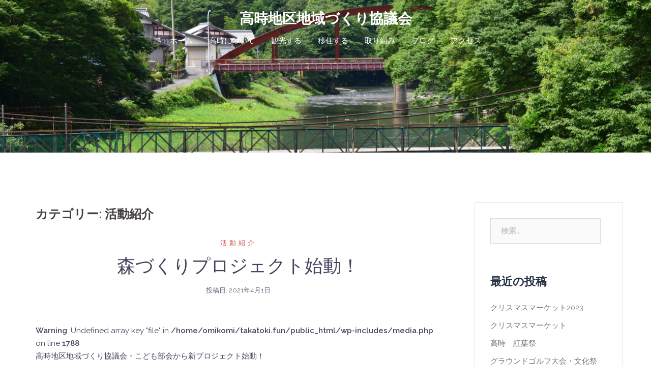

--- FILE ---
content_type: text/html; charset=UTF-8
request_url: https://takatoki.fun/archives/category/%E6%B4%BB%E5%8B%95%E7%B4%B9%E4%BB%8B
body_size: 33892
content:
<!DOCTYPE html>
<html dir="ltr" lang="ja"
	prefix="og: https://ogp.me/ns#" >
<head>
<meta charset="UTF-8">
<meta name="viewport" content="width=device-width, initial-scale=1">
<link rel="profile" href="http://gmpg.org/xfn/11">
<link rel="pingback" href="https://takatoki.fun/xmlrpc.php">


<title>活動紹介 - 高時地区地域づくり協議会</title>

		<!-- All in One SEO 4.3.9 - aioseo.com -->
		<meta name="robots" content="max-image-preview:large" />
		<link rel="canonical" href="https://takatoki.fun/archives/category/%E6%B4%BB%E5%8B%95%E7%B4%B9%E4%BB%8B" />
		<link rel="next" href="https://takatoki.fun/archives/category/%E6%B4%BB%E5%8B%95%E7%B4%B9%E4%BB%8B/page/2" />
		<meta name="generator" content="All in One SEO (AIOSEO) 4.3.9" />
		<script type="application/ld+json" class="aioseo-schema">
			{"@context":"https:\/\/schema.org","@graph":[{"@type":"BreadcrumbList","@id":"https:\/\/takatoki.fun\/archives\/category\/%E6%B4%BB%E5%8B%95%E7%B4%B9%E4%BB%8B#breadcrumblist","itemListElement":[{"@type":"ListItem","@id":"https:\/\/takatoki.fun\/#listItem","position":1,"item":{"@type":"WebPage","@id":"https:\/\/takatoki.fun\/","name":"\u30db\u30fc\u30e0","description":"\u89b3\u5149\u3059\u308b \u9ad8\u6642\u5730\u57df\u306b\u306f\u7d05\u8449\u306e\u540d\u6240\u3001\u6b74\u53f2\u7684\u306a\u907a\u69cb\u3001\u30ad\u30e3\u30f3\u30d7\u5834\u306a\u3069\u89b3\u5149\u3067\u304d\u308b\u30b9\u30dd\u30c3\u30c8\u304c\u305f\u304f\u3055\u3093\uff01 \u305c\u3072\u4e00\u5ea6\u8db3\u3092\u904b\u3093","url":"https:\/\/takatoki.fun\/"},"nextItem":"https:\/\/takatoki.fun\/archives\/category\/%e6%b4%bb%e5%8b%95%e7%b4%b9%e4%bb%8b#listItem"},{"@type":"ListItem","@id":"https:\/\/takatoki.fun\/archives\/category\/%e6%b4%bb%e5%8b%95%e7%b4%b9%e4%bb%8b#listItem","position":2,"item":{"@type":"WebPage","@id":"https:\/\/takatoki.fun\/archives\/category\/%e6%b4%bb%e5%8b%95%e7%b4%b9%e4%bb%8b","name":"\u6d3b\u52d5\u7d39\u4ecb","url":"https:\/\/takatoki.fun\/archives\/category\/%e6%b4%bb%e5%8b%95%e7%b4%b9%e4%bb%8b"},"previousItem":"https:\/\/takatoki.fun\/#listItem"}]},{"@type":"CollectionPage","@id":"https:\/\/takatoki.fun\/archives\/category\/%E6%B4%BB%E5%8B%95%E7%B4%B9%E4%BB%8B#collectionpage","url":"https:\/\/takatoki.fun\/archives\/category\/%E6%B4%BB%E5%8B%95%E7%B4%B9%E4%BB%8B","name":"\u6d3b\u52d5\u7d39\u4ecb - \u9ad8\u6642\u5730\u533a\u5730\u57df\u3065\u304f\u308a\u5354\u8b70\u4f1a","inLanguage":"ja","isPartOf":{"@id":"https:\/\/takatoki.fun\/#website"},"breadcrumb":{"@id":"https:\/\/takatoki.fun\/archives\/category\/%E6%B4%BB%E5%8B%95%E7%B4%B9%E4%BB%8B#breadcrumblist"}},{"@type":"Organization","@id":"https:\/\/takatoki.fun\/#organization","name":"\u9ad8\u6642\u5730\u533a\u5730\u57df\u3065\u304f\u308a\u5354\u8b70\u4f1a","url":"https:\/\/takatoki.fun\/"},{"@type":"WebSite","@id":"https:\/\/takatoki.fun\/#website","url":"https:\/\/takatoki.fun\/","name":"\u9ad8\u6642\u5730\u533a\u5730\u57df\u3065\u304f\u308a\u5354\u8b70\u4f1a","inLanguage":"ja","publisher":{"@id":"https:\/\/takatoki.fun\/#organization"}}]}
		</script>
		<!-- All in One SEO -->

<meta name="dlm-version" content="4.8.5"><link rel='dns-prefetch' href='//webfonts.xserver.jp' />
<link rel='dns-prefetch' href='//stats.wp.com' />
<link rel='dns-prefetch' href='//fonts.googleapis.com' />
<link rel="alternate" type="application/rss+xml" title="高時地区地域づくり協議会 &raquo; フィード" href="https://takatoki.fun/feed" />
<link rel="alternate" type="application/rss+xml" title="高時地区地域づくり協議会 &raquo; コメントフィード" href="https://takatoki.fun/comments/feed" />
<link rel="alternate" type="application/rss+xml" title="高時地区地域づくり協議会 &raquo; 活動紹介 カテゴリーのフィード" href="https://takatoki.fun/archives/category/%e6%b4%bb%e5%8b%95%e7%b4%b9%e4%bb%8b/feed" />
<meta name="description" content="[1ページ目] 活動紹介 について 高時地区地域づくり協議会 " /><style id='wp-img-auto-sizes-contain-inline-css' type='text/css'>
img:is([sizes=auto i],[sizes^="auto," i]){contain-intrinsic-size:3000px 1500px}
/*# sourceURL=wp-img-auto-sizes-contain-inline-css */
</style>
<link rel='stylesheet' id='ai1ec_style-css' href='//takatoki.fun/wp-content/plugins/all-in-one-event-calendar/cache/bb62cfda_ai1ec_parsed_css.css?ver=3.0.0' type='text/css' media='all' />
<link rel='stylesheet' id='vkExUnit_common_style-css' href='https://takatoki.fun/wp-content/plugins/vk-all-in-one-expansion-unit/assets/css/vkExUnit_style.css?ver=9.89.1.0' type='text/css' media='all' />
<style id='vkExUnit_common_style-inline-css' type='text/css'>
:root {--ver_page_top_button_url:url(https://takatoki.fun/wp-content/plugins/vk-all-in-one-expansion-unit/assets/images/to-top-btn-icon.svg);}@font-face {font-weight: normal;font-style: normal;font-family: "vk_sns";src: url("https://takatoki.fun/wp-content/plugins/vk-all-in-one-expansion-unit/inc/sns/icons/fonts/vk_sns.eot?-bq20cj");src: url("https://takatoki.fun/wp-content/plugins/vk-all-in-one-expansion-unit/inc/sns/icons/fonts/vk_sns.eot?#iefix-bq20cj") format("embedded-opentype"),url("https://takatoki.fun/wp-content/plugins/vk-all-in-one-expansion-unit/inc/sns/icons/fonts/vk_sns.woff?-bq20cj") format("woff"),url("https://takatoki.fun/wp-content/plugins/vk-all-in-one-expansion-unit/inc/sns/icons/fonts/vk_sns.ttf?-bq20cj") format("truetype"),url("https://takatoki.fun/wp-content/plugins/vk-all-in-one-expansion-unit/inc/sns/icons/fonts/vk_sns.svg?-bq20cj#vk_sns") format("svg");}
/*# sourceURL=vkExUnit_common_style-inline-css */
</style>
<link rel='stylesheet' id='st-stylesheet-css' href='https://takatoki.fun/wp-content/plugins/sydney-toolbox/css/styles.min.css?ver=20220107' type='text/css' media='all' />
<link rel='stylesheet' id='sydney-bootstrap-css' href='https://takatoki.fun/wp-content/themes/sydney/css/bootstrap/bootstrap.min.css?ver=1' type='text/css' media='all' />
<style id='wp-emoji-styles-inline-css' type='text/css'>

	img.wp-smiley, img.emoji {
		display: inline !important;
		border: none !important;
		box-shadow: none !important;
		height: 1em !important;
		width: 1em !important;
		margin: 0 0.07em !important;
		vertical-align: -0.1em !important;
		background: none !important;
		padding: 0 !important;
	}
/*# sourceURL=wp-emoji-styles-inline-css */
</style>
<link rel='stylesheet' id='wp-block-library-css' href='https://takatoki.fun/wp-includes/css/dist/block-library/style.min.css?ver=6.9' type='text/css' media='all' />
<style id='wp-block-library-inline-css' type='text/css'>
.has-text-align-justify{text-align:justify;}

/*# sourceURL=wp-block-library-inline-css */
</style><style id='wp-block-image-inline-css' type='text/css'>
.wp-block-image>a,.wp-block-image>figure>a{display:inline-block}.wp-block-image img{box-sizing:border-box;height:auto;max-width:100%;vertical-align:bottom}@media not (prefers-reduced-motion){.wp-block-image img.hide{visibility:hidden}.wp-block-image img.show{animation:show-content-image .4s}}.wp-block-image[style*=border-radius] img,.wp-block-image[style*=border-radius]>a{border-radius:inherit}.wp-block-image.has-custom-border img{box-sizing:border-box}.wp-block-image.aligncenter{text-align:center}.wp-block-image.alignfull>a,.wp-block-image.alignwide>a{width:100%}.wp-block-image.alignfull img,.wp-block-image.alignwide img{height:auto;width:100%}.wp-block-image .aligncenter,.wp-block-image .alignleft,.wp-block-image .alignright,.wp-block-image.aligncenter,.wp-block-image.alignleft,.wp-block-image.alignright{display:table}.wp-block-image .aligncenter>figcaption,.wp-block-image .alignleft>figcaption,.wp-block-image .alignright>figcaption,.wp-block-image.aligncenter>figcaption,.wp-block-image.alignleft>figcaption,.wp-block-image.alignright>figcaption{caption-side:bottom;display:table-caption}.wp-block-image .alignleft{float:left;margin:.5em 1em .5em 0}.wp-block-image .alignright{float:right;margin:.5em 0 .5em 1em}.wp-block-image .aligncenter{margin-left:auto;margin-right:auto}.wp-block-image :where(figcaption){margin-bottom:1em;margin-top:.5em}.wp-block-image.is-style-circle-mask img{border-radius:9999px}@supports ((-webkit-mask-image:none) or (mask-image:none)) or (-webkit-mask-image:none){.wp-block-image.is-style-circle-mask img{border-radius:0;-webkit-mask-image:url('data:image/svg+xml;utf8,<svg viewBox="0 0 100 100" xmlns="http://www.w3.org/2000/svg"><circle cx="50" cy="50" r="50"/></svg>');mask-image:url('data:image/svg+xml;utf8,<svg viewBox="0 0 100 100" xmlns="http://www.w3.org/2000/svg"><circle cx="50" cy="50" r="50"/></svg>');mask-mode:alpha;-webkit-mask-position:center;mask-position:center;-webkit-mask-repeat:no-repeat;mask-repeat:no-repeat;-webkit-mask-size:contain;mask-size:contain}}:root :where(.wp-block-image.is-style-rounded img,.wp-block-image .is-style-rounded img){border-radius:9999px}.wp-block-image figure{margin:0}.wp-lightbox-container{display:flex;flex-direction:column;position:relative}.wp-lightbox-container img{cursor:zoom-in}.wp-lightbox-container img:hover+button{opacity:1}.wp-lightbox-container button{align-items:center;backdrop-filter:blur(16px) saturate(180%);background-color:#5a5a5a40;border:none;border-radius:4px;cursor:zoom-in;display:flex;height:20px;justify-content:center;opacity:0;padding:0;position:absolute;right:16px;text-align:center;top:16px;width:20px;z-index:100}@media not (prefers-reduced-motion){.wp-lightbox-container button{transition:opacity .2s ease}}.wp-lightbox-container button:focus-visible{outline:3px auto #5a5a5a40;outline:3px auto -webkit-focus-ring-color;outline-offset:3px}.wp-lightbox-container button:hover{cursor:pointer;opacity:1}.wp-lightbox-container button:focus{opacity:1}.wp-lightbox-container button:focus,.wp-lightbox-container button:hover,.wp-lightbox-container button:not(:hover):not(:active):not(.has-background){background-color:#5a5a5a40;border:none}.wp-lightbox-overlay{box-sizing:border-box;cursor:zoom-out;height:100vh;left:0;overflow:hidden;position:fixed;top:0;visibility:hidden;width:100%;z-index:100000}.wp-lightbox-overlay .close-button{align-items:center;cursor:pointer;display:flex;justify-content:center;min-height:40px;min-width:40px;padding:0;position:absolute;right:calc(env(safe-area-inset-right) + 16px);top:calc(env(safe-area-inset-top) + 16px);z-index:5000000}.wp-lightbox-overlay .close-button:focus,.wp-lightbox-overlay .close-button:hover,.wp-lightbox-overlay .close-button:not(:hover):not(:active):not(.has-background){background:none;border:none}.wp-lightbox-overlay .lightbox-image-container{height:var(--wp--lightbox-container-height);left:50%;overflow:hidden;position:absolute;top:50%;transform:translate(-50%,-50%);transform-origin:top left;width:var(--wp--lightbox-container-width);z-index:9999999999}.wp-lightbox-overlay .wp-block-image{align-items:center;box-sizing:border-box;display:flex;height:100%;justify-content:center;margin:0;position:relative;transform-origin:0 0;width:100%;z-index:3000000}.wp-lightbox-overlay .wp-block-image img{height:var(--wp--lightbox-image-height);min-height:var(--wp--lightbox-image-height);min-width:var(--wp--lightbox-image-width);width:var(--wp--lightbox-image-width)}.wp-lightbox-overlay .wp-block-image figcaption{display:none}.wp-lightbox-overlay button{background:none;border:none}.wp-lightbox-overlay .scrim{background-color:#fff;height:100%;opacity:.9;position:absolute;width:100%;z-index:2000000}.wp-lightbox-overlay.active{visibility:visible}@media not (prefers-reduced-motion){.wp-lightbox-overlay.active{animation:turn-on-visibility .25s both}.wp-lightbox-overlay.active img{animation:turn-on-visibility .35s both}.wp-lightbox-overlay.show-closing-animation:not(.active){animation:turn-off-visibility .35s both}.wp-lightbox-overlay.show-closing-animation:not(.active) img{animation:turn-off-visibility .25s both}.wp-lightbox-overlay.zoom.active{animation:none;opacity:1;visibility:visible}.wp-lightbox-overlay.zoom.active .lightbox-image-container{animation:lightbox-zoom-in .4s}.wp-lightbox-overlay.zoom.active .lightbox-image-container img{animation:none}.wp-lightbox-overlay.zoom.active .scrim{animation:turn-on-visibility .4s forwards}.wp-lightbox-overlay.zoom.show-closing-animation:not(.active){animation:none}.wp-lightbox-overlay.zoom.show-closing-animation:not(.active) .lightbox-image-container{animation:lightbox-zoom-out .4s}.wp-lightbox-overlay.zoom.show-closing-animation:not(.active) .lightbox-image-container img{animation:none}.wp-lightbox-overlay.zoom.show-closing-animation:not(.active) .scrim{animation:turn-off-visibility .4s forwards}}@keyframes show-content-image{0%{visibility:hidden}99%{visibility:hidden}to{visibility:visible}}@keyframes turn-on-visibility{0%{opacity:0}to{opacity:1}}@keyframes turn-off-visibility{0%{opacity:1;visibility:visible}99%{opacity:0;visibility:visible}to{opacity:0;visibility:hidden}}@keyframes lightbox-zoom-in{0%{transform:translate(calc((-100vw + var(--wp--lightbox-scrollbar-width))/2 + var(--wp--lightbox-initial-left-position)),calc(-50vh + var(--wp--lightbox-initial-top-position))) scale(var(--wp--lightbox-scale))}to{transform:translate(-50%,-50%) scale(1)}}@keyframes lightbox-zoom-out{0%{transform:translate(-50%,-50%) scale(1);visibility:visible}99%{visibility:visible}to{transform:translate(calc((-100vw + var(--wp--lightbox-scrollbar-width))/2 + var(--wp--lightbox-initial-left-position)),calc(-50vh + var(--wp--lightbox-initial-top-position))) scale(var(--wp--lightbox-scale));visibility:hidden}}
/*# sourceURL=https://takatoki.fun/wp-includes/blocks/image/style.min.css */
</style>
<style id='wp-block-paragraph-inline-css' type='text/css'>
.is-small-text{font-size:.875em}.is-regular-text{font-size:1em}.is-large-text{font-size:2.25em}.is-larger-text{font-size:3em}.has-drop-cap:not(:focus):first-letter{float:left;font-size:8.4em;font-style:normal;font-weight:100;line-height:.68;margin:.05em .1em 0 0;text-transform:uppercase}body.rtl .has-drop-cap:not(:focus):first-letter{float:none;margin-left:.1em}p.has-drop-cap.has-background{overflow:hidden}:root :where(p.has-background){padding:1.25em 2.375em}:where(p.has-text-color:not(.has-link-color)) a{color:inherit}p.has-text-align-left[style*="writing-mode:vertical-lr"],p.has-text-align-right[style*="writing-mode:vertical-rl"]{rotate:180deg}
/*# sourceURL=https://takatoki.fun/wp-includes/blocks/paragraph/style.min.css */
</style>
<style id='global-styles-inline-css' type='text/css'>
:root{--wp--preset--aspect-ratio--square: 1;--wp--preset--aspect-ratio--4-3: 4/3;--wp--preset--aspect-ratio--3-4: 3/4;--wp--preset--aspect-ratio--3-2: 3/2;--wp--preset--aspect-ratio--2-3: 2/3;--wp--preset--aspect-ratio--16-9: 16/9;--wp--preset--aspect-ratio--9-16: 9/16;--wp--preset--color--black: #000000;--wp--preset--color--cyan-bluish-gray: #abb8c3;--wp--preset--color--white: #ffffff;--wp--preset--color--pale-pink: #f78da7;--wp--preset--color--vivid-red: #cf2e2e;--wp--preset--color--luminous-vivid-orange: #ff6900;--wp--preset--color--luminous-vivid-amber: #fcb900;--wp--preset--color--light-green-cyan: #7bdcb5;--wp--preset--color--vivid-green-cyan: #00d084;--wp--preset--color--pale-cyan-blue: #8ed1fc;--wp--preset--color--vivid-cyan-blue: #0693e3;--wp--preset--color--vivid-purple: #9b51e0;--wp--preset--gradient--vivid-cyan-blue-to-vivid-purple: linear-gradient(135deg,rgb(6,147,227) 0%,rgb(155,81,224) 100%);--wp--preset--gradient--light-green-cyan-to-vivid-green-cyan: linear-gradient(135deg,rgb(122,220,180) 0%,rgb(0,208,130) 100%);--wp--preset--gradient--luminous-vivid-amber-to-luminous-vivid-orange: linear-gradient(135deg,rgb(252,185,0) 0%,rgb(255,105,0) 100%);--wp--preset--gradient--luminous-vivid-orange-to-vivid-red: linear-gradient(135deg,rgb(255,105,0) 0%,rgb(207,46,46) 100%);--wp--preset--gradient--very-light-gray-to-cyan-bluish-gray: linear-gradient(135deg,rgb(238,238,238) 0%,rgb(169,184,195) 100%);--wp--preset--gradient--cool-to-warm-spectrum: linear-gradient(135deg,rgb(74,234,220) 0%,rgb(151,120,209) 20%,rgb(207,42,186) 40%,rgb(238,44,130) 60%,rgb(251,105,98) 80%,rgb(254,248,76) 100%);--wp--preset--gradient--blush-light-purple: linear-gradient(135deg,rgb(255,206,236) 0%,rgb(152,150,240) 100%);--wp--preset--gradient--blush-bordeaux: linear-gradient(135deg,rgb(254,205,165) 0%,rgb(254,45,45) 50%,rgb(107,0,62) 100%);--wp--preset--gradient--luminous-dusk: linear-gradient(135deg,rgb(255,203,112) 0%,rgb(199,81,192) 50%,rgb(65,88,208) 100%);--wp--preset--gradient--pale-ocean: linear-gradient(135deg,rgb(255,245,203) 0%,rgb(182,227,212) 50%,rgb(51,167,181) 100%);--wp--preset--gradient--electric-grass: linear-gradient(135deg,rgb(202,248,128) 0%,rgb(113,206,126) 100%);--wp--preset--gradient--midnight: linear-gradient(135deg,rgb(2,3,129) 0%,rgb(40,116,252) 100%);--wp--preset--font-size--small: 13px;--wp--preset--font-size--medium: 20px;--wp--preset--font-size--large: 36px;--wp--preset--font-size--x-large: 42px;--wp--preset--spacing--20: 0.44rem;--wp--preset--spacing--30: 0.67rem;--wp--preset--spacing--40: 1rem;--wp--preset--spacing--50: 1.5rem;--wp--preset--spacing--60: 2.25rem;--wp--preset--spacing--70: 3.38rem;--wp--preset--spacing--80: 5.06rem;--wp--preset--shadow--natural: 6px 6px 9px rgba(0, 0, 0, 0.2);--wp--preset--shadow--deep: 12px 12px 50px rgba(0, 0, 0, 0.4);--wp--preset--shadow--sharp: 6px 6px 0px rgba(0, 0, 0, 0.2);--wp--preset--shadow--outlined: 6px 6px 0px -3px rgb(255, 255, 255), 6px 6px rgb(0, 0, 0);--wp--preset--shadow--crisp: 6px 6px 0px rgb(0, 0, 0);}:where(.is-layout-flex){gap: 0.5em;}:where(.is-layout-grid){gap: 0.5em;}body .is-layout-flex{display: flex;}.is-layout-flex{flex-wrap: wrap;align-items: center;}.is-layout-flex > :is(*, div){margin: 0;}body .is-layout-grid{display: grid;}.is-layout-grid > :is(*, div){margin: 0;}:where(.wp-block-columns.is-layout-flex){gap: 2em;}:where(.wp-block-columns.is-layout-grid){gap: 2em;}:where(.wp-block-post-template.is-layout-flex){gap: 1.25em;}:where(.wp-block-post-template.is-layout-grid){gap: 1.25em;}.has-black-color{color: var(--wp--preset--color--black) !important;}.has-cyan-bluish-gray-color{color: var(--wp--preset--color--cyan-bluish-gray) !important;}.has-white-color{color: var(--wp--preset--color--white) !important;}.has-pale-pink-color{color: var(--wp--preset--color--pale-pink) !important;}.has-vivid-red-color{color: var(--wp--preset--color--vivid-red) !important;}.has-luminous-vivid-orange-color{color: var(--wp--preset--color--luminous-vivid-orange) !important;}.has-luminous-vivid-amber-color{color: var(--wp--preset--color--luminous-vivid-amber) !important;}.has-light-green-cyan-color{color: var(--wp--preset--color--light-green-cyan) !important;}.has-vivid-green-cyan-color{color: var(--wp--preset--color--vivid-green-cyan) !important;}.has-pale-cyan-blue-color{color: var(--wp--preset--color--pale-cyan-blue) !important;}.has-vivid-cyan-blue-color{color: var(--wp--preset--color--vivid-cyan-blue) !important;}.has-vivid-purple-color{color: var(--wp--preset--color--vivid-purple) !important;}.has-black-background-color{background-color: var(--wp--preset--color--black) !important;}.has-cyan-bluish-gray-background-color{background-color: var(--wp--preset--color--cyan-bluish-gray) !important;}.has-white-background-color{background-color: var(--wp--preset--color--white) !important;}.has-pale-pink-background-color{background-color: var(--wp--preset--color--pale-pink) !important;}.has-vivid-red-background-color{background-color: var(--wp--preset--color--vivid-red) !important;}.has-luminous-vivid-orange-background-color{background-color: var(--wp--preset--color--luminous-vivid-orange) !important;}.has-luminous-vivid-amber-background-color{background-color: var(--wp--preset--color--luminous-vivid-amber) !important;}.has-light-green-cyan-background-color{background-color: var(--wp--preset--color--light-green-cyan) !important;}.has-vivid-green-cyan-background-color{background-color: var(--wp--preset--color--vivid-green-cyan) !important;}.has-pale-cyan-blue-background-color{background-color: var(--wp--preset--color--pale-cyan-blue) !important;}.has-vivid-cyan-blue-background-color{background-color: var(--wp--preset--color--vivid-cyan-blue) !important;}.has-vivid-purple-background-color{background-color: var(--wp--preset--color--vivid-purple) !important;}.has-black-border-color{border-color: var(--wp--preset--color--black) !important;}.has-cyan-bluish-gray-border-color{border-color: var(--wp--preset--color--cyan-bluish-gray) !important;}.has-white-border-color{border-color: var(--wp--preset--color--white) !important;}.has-pale-pink-border-color{border-color: var(--wp--preset--color--pale-pink) !important;}.has-vivid-red-border-color{border-color: var(--wp--preset--color--vivid-red) !important;}.has-luminous-vivid-orange-border-color{border-color: var(--wp--preset--color--luminous-vivid-orange) !important;}.has-luminous-vivid-amber-border-color{border-color: var(--wp--preset--color--luminous-vivid-amber) !important;}.has-light-green-cyan-border-color{border-color: var(--wp--preset--color--light-green-cyan) !important;}.has-vivid-green-cyan-border-color{border-color: var(--wp--preset--color--vivid-green-cyan) !important;}.has-pale-cyan-blue-border-color{border-color: var(--wp--preset--color--pale-cyan-blue) !important;}.has-vivid-cyan-blue-border-color{border-color: var(--wp--preset--color--vivid-cyan-blue) !important;}.has-vivid-purple-border-color{border-color: var(--wp--preset--color--vivid-purple) !important;}.has-vivid-cyan-blue-to-vivid-purple-gradient-background{background: var(--wp--preset--gradient--vivid-cyan-blue-to-vivid-purple) !important;}.has-light-green-cyan-to-vivid-green-cyan-gradient-background{background: var(--wp--preset--gradient--light-green-cyan-to-vivid-green-cyan) !important;}.has-luminous-vivid-amber-to-luminous-vivid-orange-gradient-background{background: var(--wp--preset--gradient--luminous-vivid-amber-to-luminous-vivid-orange) !important;}.has-luminous-vivid-orange-to-vivid-red-gradient-background{background: var(--wp--preset--gradient--luminous-vivid-orange-to-vivid-red) !important;}.has-very-light-gray-to-cyan-bluish-gray-gradient-background{background: var(--wp--preset--gradient--very-light-gray-to-cyan-bluish-gray) !important;}.has-cool-to-warm-spectrum-gradient-background{background: var(--wp--preset--gradient--cool-to-warm-spectrum) !important;}.has-blush-light-purple-gradient-background{background: var(--wp--preset--gradient--blush-light-purple) !important;}.has-blush-bordeaux-gradient-background{background: var(--wp--preset--gradient--blush-bordeaux) !important;}.has-luminous-dusk-gradient-background{background: var(--wp--preset--gradient--luminous-dusk) !important;}.has-pale-ocean-gradient-background{background: var(--wp--preset--gradient--pale-ocean) !important;}.has-electric-grass-gradient-background{background: var(--wp--preset--gradient--electric-grass) !important;}.has-midnight-gradient-background{background: var(--wp--preset--gradient--midnight) !important;}.has-small-font-size{font-size: var(--wp--preset--font-size--small) !important;}.has-medium-font-size{font-size: var(--wp--preset--font-size--medium) !important;}.has-large-font-size{font-size: var(--wp--preset--font-size--large) !important;}.has-x-large-font-size{font-size: var(--wp--preset--font-size--x-large) !important;}
/*# sourceURL=global-styles-inline-css */
</style>

<style id='classic-theme-styles-inline-css' type='text/css'>
/*! This file is auto-generated */
.wp-block-button__link{color:#fff;background-color:#32373c;border-radius:9999px;box-shadow:none;text-decoration:none;padding:calc(.667em + 2px) calc(1.333em + 2px);font-size:1.125em}.wp-block-file__button{background:#32373c;color:#fff;text-decoration:none}
/*# sourceURL=/wp-includes/css/classic-themes.min.css */
</style>
<link rel='stylesheet' id='foogallery-core-css' href='https://takatoki.fun/wp-content/plugins/foogallery/extensions/default-templates/shared/css/foogallery.min.css?ver=2.2.41' type='text/css' media='all' />
<link rel='stylesheet' id='contact-form-7-css' href='https://takatoki.fun/wp-content/plugins/contact-form-7/includes/css/styles.css?ver=5.7.7' type='text/css' media='all' />
<link rel='stylesheet' id='foobox-free-min-css' href='https://takatoki.fun/wp-content/plugins/foobox-image-lightbox/free/css/foobox.free.min.css?ver=2.7.25' type='text/css' media='all' />
<link rel='stylesheet' id='veu-cta-css' href='https://takatoki.fun/wp-content/plugins/vk-all-in-one-expansion-unit/inc/call-to-action/package/assets/css/style.css?ver=9.89.1.0' type='text/css' media='all' />
<link rel='stylesheet' id='whats-new-style-css' href='https://takatoki.fun/wp-content/plugins/whats-new-genarator/whats-new.css?ver=2.0.2' type='text/css' media='all' />
<link rel='stylesheet' id='wp-show-posts-css' href='https://takatoki.fun/wp-content/plugins/wp-show-posts/css/wp-show-posts-min.css?ver=1.1.4' type='text/css' media='all' />
<link rel='stylesheet' id='sydney-google-fonts-css' href='https://fonts.googleapis.com/css?family=Raleway%3A400%2C600&#038;subset=latin&#038;display=swap' type='text/css' media='all' />
<link rel='stylesheet' id='sydney-style-css' href='https://takatoki.fun/wp-content/themes/sydney/style.css?ver=20200129' type='text/css' media='all' />
<style id='sydney-style-inline-css' type='text/css'>
body, #mainnav ul ul a { font-family:Raleway;}
h1, h2, h3, h4, h5, h6, #mainnav ul li a, .portfolio-info, .roll-testimonials .name, .roll-team .team-content .name, .roll-team .team-item .team-pop .name, .roll-tabs .menu-tab li a, .roll-testimonials .name, .roll-project .project-filter li a, .roll-button, .roll-counter .name-count, .roll-counter .numb-count button, input[type="button"], input[type="reset"], input[type="submit"] { font-family:Raleway;}
.site-title { font-size:28px; }
.site-description { font-size:16px; }
#mainnav ul li a { font-size:15px; }
h1 { font-size:30px; }
h2 { font-size:27px; }
h3 { font-size:24px; }
h4 { font-size:25px; }
h5 { font-size:20px; }
h6 { font-size:18px; }
body { font-size:15px; }
.single .hentry .title-post { font-size:36px; }
.header-image { background-size:cover;}
.header-image { height:300px; }
.header-wrap .col-md-4, .header-wrap .col-md-8 { width: 100%; text-align: center;}
#mainnav { float: none;}
#mainnav li { float: none; display: inline-block;}
#mainnav ul ul li { display: block; text-align: left; float:left;}
.site-logo, .header-wrap .col-md-4 { margin-bottom: 15px; }
.btn-menu { margin: 0 auto; float: none; }
.header-wrap .container > .row { display: block; }
.go-top:hover svg,.sydney_contact_info_widget span { fill:#d65050;}
.site-header.float-header { background-color:rgba(0,0,0,0.9);}
@media only screen and (max-width: 1024px) { .site-header { background-color:#000000;}}
.site-title a, .site-title a:hover { color:#ffffff}
.site-description { color:#ffffff}
#mainnav ul li a, #mainnav ul li::before { color:#ffffff}
#mainnav .sub-menu li a { color:#ffffff}
#mainnav .sub-menu li a { background:#1c1c1c}
.text-slider .maintitle, .text-slider .subtitle { color:#ffffff}
body { color:#47425d}
#secondary { background-color:#ffffff}
#secondary, #secondary a { color:#767676}
.footer-widgets { background-color:#252525}
.btn-menu .sydney-svg-icon { fill:#ffffff}
#mainnav ul li a:hover { color:#d65050}
.site-footer { background-color:#1c1c1c}
.site-footer,.site-footer a { color:#666666}
.overlay { background-color:#000000}
.page-wrap { padding-top:83px;}
.page-wrap { padding-bottom:100px;}
@media only screen and (max-width: 1025px) {		
			.mobile-slide {
				display: block;
			}
			.slide-item {
				background-image: none !important;
			}
			.header-slider {
			}
			.slide-item {
				height: auto !important;
			}
			.slide-inner {
				min-height: initial;
			} 
		}
@media only screen and (max-width: 780px) { 
    	h1 { font-size: 32px;}
		h2 { font-size: 28px;}
		h3 { font-size: 22px;}
		h4 { font-size: 18px;}
		h5 { font-size: 16px;}
		h6 { font-size: 14px;}
    }

/*# sourceURL=sydney-style-inline-css */
</style>
<link rel='stylesheet' id='jetpack_css-css' href='https://takatoki.fun/wp-content/plugins/jetpack/css/jetpack.css?ver=12.2.2' type='text/css' media='all' />
<script type="text/javascript" src="https://takatoki.fun/wp-includes/js/jquery/jquery.min.js?ver=3.7.1" id="jquery-core-js"></script>
<script type="text/javascript" src="https://takatoki.fun/wp-includes/js/jquery/jquery-migrate.min.js?ver=3.4.1" id="jquery-migrate-js"></script>
<script type="text/javascript" src="//webfonts.xserver.jp/js/xserver.js?ver=1.2.4" id="typesquare_std-js"></script>
<script type="text/javascript" id="foobox-free-min-js-before">
/* <![CDATA[ */
/* Run FooBox FREE (v2.7.25) */
var FOOBOX = window.FOOBOX = {
	ready: true,
	disableOthers: false,
	o: {wordpress: { enabled: true }, countMessage:'image %index of %total', captions: { dataTitle: ["captionTitle","title","elementorLightboxTitle"], dataDesc: ["captionDesc","description","elementorLightboxDescription"] }, excludes:'.fbx-link,.nofoobox,.nolightbox,a[href*="pinterest.com/pin/create/button/"]', affiliate : { enabled: false }},
	selectors: [
		".foogallery-container.foogallery-lightbox-foobox", ".foogallery-container.foogallery-lightbox-foobox-free", ".gallery", ".wp-block-gallery", ".wp-caption", ".wp-block-image", "a:has(img[class*=wp-image-])", ".post a:has(img[class*=wp-image-])", ".foobox"
	],
	pre: function( $ ){
		// Custom JavaScript (Pre)
		
	},
	post: function( $ ){
		// Custom JavaScript (Post)
		
		// Custom Captions Code
		
	},
	custom: function( $ ){
		// Custom Extra JS
		
	}
};
//# sourceURL=foobox-free-min-js-before
/* ]]> */
</script>
<script type="text/javascript" src="https://takatoki.fun/wp-content/plugins/foobox-image-lightbox/free/js/foobox.free.min.js?ver=2.7.25" id="foobox-free-min-js"></script>
<link rel="https://api.w.org/" href="https://takatoki.fun/wp-json/" /><link rel="alternate" title="JSON" type="application/json" href="https://takatoki.fun/wp-json/wp/v2/categories/4" /><link rel="EditURI" type="application/rsd+xml" title="RSD" href="https://takatoki.fun/xmlrpc.php?rsd" />
<meta name="generator" content="WordPress 6.9" />
			<style>
				.sydney-svg-icon {
					display: inline-block;
					width: 16px;
					height: 16px;
					vertical-align: middle;
					line-height: 1;
				}
				.team-item .team-social li .sydney-svg-icon {
					width: 14px;
				}
				.roll-team:not(.style1) .team-item .team-social li .sydney-svg-icon {
					fill: #fff;
				}
				.team-item .team-social li:hover .sydney-svg-icon {
					fill: #000;
				}
				.team_hover_edits .team-social li a .sydney-svg-icon {
					fill: #000;
				}
				.team_hover_edits .team-social li:hover a .sydney-svg-icon {
					fill: #fff;
				}	
				.single-sydney-projects .entry-thumb {
					text-align: left;
				}	

			</style>
			<style>img#wpstats{display:none}</style>
		<meta name="generator" content="Elementor 3.13.4; features: a11y_improvements, additional_custom_breakpoints; settings: css_print_method-external, google_font-enabled, font_display-auto">
<style type="text/css">.recentcomments a{display:inline !important;padding:0 !important;margin:0 !important;}</style>	<style type="text/css">
		.header-image {
			background-image: url(https://takatoki.fun/wp-content/uploads/2020/06/cropped-2016-11-25_2061-scaled-1.jpg);
			display: block;
		}
		@media only screen and (max-width: 1024px) {
			.header-inner {
				display: block;
			}
			.header-image {
				background-image: none;
				height: auto !important;
			}		
		}
	</style>
	<!-- [ VK All in One Expansion Unit OGP ] -->
<meta property="og:site_name" content="高時地区地域づくり協議会" />
<meta property="og:url" content="https://takatoki.fun/archives/1298" />
<meta property="og:title" content="カテゴリー: 活動紹介 | 高時地区地域づくり協議会" />
<meta property="og:description" content="[1ページ目] 活動紹介 について 高時地区地域づくり協議会 " />
<meta property="og:type" content="article" />
<!-- [ / VK All in One Expansion Unit OGP ] -->
<!-- [ VK All in One Expansion Unit twitter card ] -->
<meta name="twitter:card" content="summary_large_image">
<meta name="twitter:description" content="[1ページ目] 活動紹介 について 高時地区地域づくり協議会 ">
<meta name="twitter:title" content="カテゴリー: 活動紹介 | 高時地区地域づくり協議会">
<meta name="twitter:url" content="https://takatoki.fun/archives/1298">
	<meta name="twitter:domain" content="takatoki.fun">
	<!-- [ / VK All in One Expansion Unit twitter card ] -->
	<link rel="icon" href="https://takatoki.fun/wp-content/uploads/2020/04/cropped-3d93218c32f520493d8f675802ef75be-32x32.png" sizes="32x32" />
<link rel="icon" href="https://takatoki.fun/wp-content/uploads/2020/04/cropped-3d93218c32f520493d8f675802ef75be-192x192.png" sizes="192x192" />
<link rel="apple-touch-icon" href="https://takatoki.fun/wp-content/uploads/2020/04/cropped-3d93218c32f520493d8f675802ef75be-180x180.png" />
<meta name="msapplication-TileImage" content="https://takatoki.fun/wp-content/uploads/2020/04/cropped-3d93218c32f520493d8f675802ef75be-270x270.png" />
<link rel='stylesheet' id='elementor-icons-css' href='https://takatoki.fun/wp-content/plugins/elementor/assets/lib/eicons/css/elementor-icons.min.css?ver=5.20.0' type='text/css' media='all' />
<link rel='stylesheet' id='elementor-frontend-legacy-css' href='https://takatoki.fun/wp-content/plugins/elementor/assets/css/frontend-legacy.min.css?ver=3.13.4' type='text/css' media='all' />
<link rel='stylesheet' id='elementor-frontend-css' href='https://takatoki.fun/wp-content/plugins/elementor/assets/css/frontend.min.css?ver=3.13.4' type='text/css' media='all' />
<link rel='stylesheet' id='swiper-css' href='https://takatoki.fun/wp-content/plugins/elementor/assets/lib/swiper/css/swiper.min.css?ver=5.3.6' type='text/css' media='all' />
<link rel='stylesheet' id='elementor-post-713-css' href='https://takatoki.fun/wp-content/uploads/elementor/css/post-713.css?ver=1686270622' type='text/css' media='all' />
<link rel='stylesheet' id='font-awesome-5-all-css' href='https://takatoki.fun/wp-content/plugins/elementor/assets/lib/font-awesome/css/all.min.css?ver=3.13.4' type='text/css' media='all' />
<link rel='stylesheet' id='font-awesome-4-shim-css' href='https://takatoki.fun/wp-content/plugins/elementor/assets/lib/font-awesome/css/v4-shims.min.css?ver=3.13.4' type='text/css' media='all' />
<link rel='stylesheet' id='e-animations-css' href='https://takatoki.fun/wp-content/plugins/elementor/assets/lib/animations/animations.min.css?ver=3.13.4' type='text/css' media='all' />
<link rel='stylesheet' id='google-fonts-1-css' href='https://fonts.googleapis.com/css?family=Roboto%3A100%2C100italic%2C200%2C200italic%2C300%2C300italic%2C400%2C400italic%2C500%2C500italic%2C600%2C600italic%2C700%2C700italic%2C800%2C800italic%2C900%2C900italic%7CRoboto+Slab%3A100%2C100italic%2C200%2C200italic%2C300%2C300italic%2C400%2C400italic%2C500%2C500italic%2C600%2C600italic%2C700%2C700italic%2C800%2C800italic%2C900%2C900italic&#038;display=auto&#038;ver=6.9' type='text/css' media='all' />
</head>

<body class="archive category category-4 wp-theme-sydney post-type-post group-blog elementor-default elementor-kit-713">

	<div class="preloader">
	    <div class="spinner">
	        <div class="pre-bounce1"></div>
	        <div class="pre-bounce2"></div>
	    </div>
	</div>
	
<div id="page" class="hfeed site">
	<a class="skip-link screen-reader-text" href="#content">コンテンツへスキップ</a>

	
	<header id="masthead" class="site-header" role="banner">
		<div class="header-wrap">
            <div class="container">
                <div class="row">
				<div class="col-md-4 col-sm-8 col-xs-12">
		        					<h1 class="site-title"><a href="https://takatoki.fun/" rel="home">高時地区地域づくり協議会</a></h1>
					<h2 class="site-description"></h2>	        
		        				</div>
				<div class="col-md-8 col-sm-4 col-xs-12">
					<div class="btn-menu"><i class="sydney-svg-icon"><svg xmlns="http://www.w3.org/2000/svg" viewBox="0 0 448 512"><path d="M16 132h416c8.837 0 16-7.163 16-16V76c0-8.837-7.163-16-16-16H16C7.163 60 0 67.163 0 76v40c0 8.837 7.163 16 16 16zm0 160h416c8.837 0 16-7.163 16-16v-40c0-8.837-7.163-16-16-16H16c-8.837 0-16 7.163-16 16v40c0 8.837 7.163 16 16 16zm0 160h416c8.837 0 16-7.163 16-16v-40c0-8.837-7.163-16-16-16H16c-8.837 0-16 7.163-16 16v40c0 8.837 7.163 16 16 16z" /></svg></i></div>
					<nav id="mainnav" class="mainnav" role="navigation">
						<div class="menu-ue-container"><ul id="menu-ue" class="menu"><li id="menu-item-125" class="menu-item menu-item-type-custom menu-item-object-custom menu-item-home menu-item-125"><a href="https://takatoki.fun">ホーム</a></li>
<li id="menu-item-433" class="menu-item menu-item-type-post_type menu-item-object-page menu-item-has-children menu-item-433"><a href="https://takatoki.fun/home">高時について</a>
<ul class="sub-menu">
	<li id="menu-item-1426" class="menu-item menu-item-type-post_type menu-item-object-page menu-item-1426"><a href="https://takatoki.fun/home">高時について</a></li>
	<li id="menu-item-1419" class="menu-item menu-item-type-post_type menu-item-object-page menu-item-1419"><a href="https://takatoki.fun/takatokikotoba">高時ことば</a></li>
</ul>
</li>
<li id="menu-item-116" class="menu-item menu-item-type-post_type menu-item-object-page menu-item-has-children menu-item-116"><a href="https://takatoki.fun/%e5%91%a8%e8%be%ba%e6%83%85%e5%a0%b1">観光する</a>
<ul class="sub-menu">
	<li id="menu-item-459" class="menu-item menu-item-type-post_type menu-item-object-page menu-item-459"><a href="https://takatoki.fun/%e7%b4%85%e8%91%89%e6%83%85%e5%a0%b1">紅葉情報</a></li>
	<li id="menu-item-458" class="menu-item menu-item-type-post_type menu-item-object-page menu-item-458"><a href="https://takatoki.fun/%e8%a6%b3%e9%9f%b3%e3%81%95%e3%81%be">観音さま</a></li>
	<li id="menu-item-428" class="menu-item menu-item-type-post_type menu-item-object-page menu-item-428"><a href="https://takatoki.fun/%e6%ad%b4%e5%8f%b2">石田三成ゆかりの地</a></li>
	<li id="menu-item-457" class="menu-item menu-item-type-post_type menu-item-object-page menu-item-457"><a href="https://takatoki.fun/%e3%83%88%e3%83%ac%e3%83%83%e3%82%ad%e3%83%b3%e3%82%b0%e6%83%85%e5%a0%b1">トレッキング情報</a></li>
	<li id="menu-item-456" class="menu-item menu-item-type-post_type menu-item-object-page menu-item-456"><a href="https://takatoki.fun/%e5%ae%bf%e6%b3%8a%e6%96%bd%e8%a8%ad">宿泊施設</a></li>
</ul>
</li>
<li id="menu-item-424" class="menu-item menu-item-type-post_type menu-item-object-page menu-item-424"><a href="https://takatoki.fun/%e7%a7%bb%e4%bd%8f%e8%80%85%e3%82%a4%e3%83%b3%e3%82%bf%e3%83%93%e3%83%a5%e3%83%bc">移住する</a></li>
<li id="menu-item-447" class="menu-item menu-item-type-post_type menu-item-object-page menu-item-home menu-item-has-children menu-item-447"><a href="https://takatoki.fun/">取り組み</a>
<ul class="sub-menu">
	<li id="menu-item-465" class="menu-item menu-item-type-post_type menu-item-object-page menu-item-465"><a href="https://takatoki.fun/%e5%8d%94%e8%ad%b0%e4%bc%9a%e3%81%ab%e3%81%a4%e3%81%84%e3%81%a6">協議会について</a></li>
	<li id="menu-item-987" class="menu-item menu-item-type-post_type menu-item-object-page menu-item-987"><a href="https://takatoki.fun/tokids%e3%82%af%e3%83%a9%e3%83%96%ef%bc%88%e9%ab%98%e6%99%82%e5%ad%a6%e5%8c%ba%e5%85%90%e7%ab%a5%e3%82%af%e3%83%a9%e3%83%96%ef%bc%89">TOkid’sクラブ（高時学区児童クラブ）</a></li>
	<li id="menu-item-117" class="menu-item menu-item-type-post_type menu-item-object-page menu-item-117"><a href="https://takatoki.fun/%e3%82%a4%e3%83%99%e3%83%b3%e3%83%88%e6%83%85%e5%a0%b1">イベント</a></li>
	<li id="menu-item-121" class="menu-item menu-item-type-post_type menu-item-object-page menu-item-121"><a href="https://takatoki.fun/%e5%90%84%e7%a8%ae%e8%b3%87%e6%96%99">各種資料</a></li>
	<li id="menu-item-1359" class="menu-item menu-item-type-post_type menu-item-object-page menu-item-1359"><a href="https://takatoki.fun/jinbutu">テストページ</a></li>
</ul>
</li>
<li id="menu-item-587" class="menu-item menu-item-type-post_type menu-item-object-page current_page_parent menu-item-587 current-menu-ancestor"><a href="https://takatoki.fun/%e3%83%96%e3%83%ad%e3%82%b0">ブログ</a></li>
<li id="menu-item-1406" class="menu-item menu-item-type-post_type menu-item-object-page menu-item-has-children menu-item-1406"><a href="https://takatoki.fun/%e3%82%a2%e3%82%af%e3%82%bb%e3%82%b9">アクセス</a>
<ul class="sub-menu">
	<li id="menu-item-1403" class="menu-item menu-item-type-post_type menu-item-object-page menu-item-1403"><a href="https://takatoki.fun/%e3%82%a2%e3%82%af%e3%82%bb%e3%82%b9">アクセス</a></li>
	<li id="menu-item-1404" class="menu-item menu-item-type-post_type menu-item-object-page menu-item-1404"><a href="https://takatoki.fun/%e5%95%8f%e3%81%84%e5%90%88%e3%82%8f%e3%81%9b%e3%83%bb%e3%82%a2%e3%82%af%e3%82%bb%e3%82%b9">お問い合わせ</a></li>
	<li id="menu-item-1513" class="menu-item menu-item-type-post_type menu-item-object-page menu-item-1513"><a href="https://takatoki.fun/%e3%83%aa%e3%83%b3%e3%82%af%e9%9b%86">リンク集</a></li>
</ul>
</li>
</ul></div>					</nav><!-- #site-navigation -->
				</div>
				</div>
			</div>
		</div>
	</header><!-- #masthead -->

	
	<div class="sydney-hero-area">
				<div class="header-image">
						<img class="header-inner" src="https://takatoki.fun/wp-content/uploads/2020/06/cropped-2016-11-25_2061-scaled-1.jpg" width="1920" alt="高時地区地域づくり協議会" title="高時地区地域づくり協議会">
		</div>
		
			</div>

	
	<div id="content" class="page-wrap">
		<div class="container content-wrapper">
			<div class="row">	
	
	<div id="primary" class="content-area col-md-9 classic-alt">

		
		<main id="main" class="post-wrap" role="main">

		
			<header class="page-header">
				<h3 class="archive-title">カテゴリー: <span>活動紹介</span></h3>			</header><!-- .page-header -->

			<div class="posts-layout">
			
				
<article id="post-1298" class="post-1298 post type-post status-publish format-standard has-post-thumbnail hentry category-4">

	<header class="entry-header">
				<div class="meta-post">
			<a href="https://takatoki.fun/archives/category/%e6%b4%bb%e5%8b%95%e7%b4%b9%e4%bb%8b" title="活動紹介" class="post-cat">活動紹介</a>		</div><!-- .entry-meta -->
				<h2 class="title-post entry-title"><a href="https://takatoki.fun/archives/1298" rel="bookmark">森づくりプロジェクト始動！</a></h2>		<span class="posted-on">投稿日: <a href="https://takatoki.fun/archives/1298" rel="bookmark"><time class="entry-date published" datetime="2021-04-01T13:59:00+09:00">2021年4月1日</time><time class="updated" datetime="2022-01-20T12:51:26+09:00">2022年1月20日</time></a></span>	</header><!-- .entry-header -->

		
	<div class="entry-post">
					<br />
<b>Warning</b>:  Undefined array key "file" in <b>/home/omikomi/takatoki.fun/public_html/wp-includes/media.php</b> on line <b>1788</b><br />

<p>高時地区地域づくり協議会・こども部会から新プロジェクト始動！</p>



<p>『高時の森(仮称)を作ろうプロジェクト』は、″こども達の遊び場が欲しいな。″高時地区の中には公園や遊具のない集落もあり、のびのびと過ごせる居場所として、そんな場所があったらいいな、とずっと抱えていた願いでした。</p>



<p>いつからか、部会内で「あの場所」を何とか出来ないか？という声が上がるようになり地域の方々の協力を得て、本格的にプロジェクト始動となりました！</p>



<figure class="wp-block-image size-large"><img fetchpriority="high" decoding="async" width="724" height="1024" src="https://takatoki.fun/wp-content/uploads/2021/07/5c8b63e3bddc5de1cdb59dfb2ee02623-pdf-724x1024.jpg" alt="" class="wp-image-1299"/><figcaption>高時地区の住民に向けチラシを作りました！</figcaption></figure>



<p>台風で倒れた木を切り開いて出来た、大きな空き地。そこに具体的な絵はまだありません。まずは、地元のみんなの手で木を植えてみよう。自分たちがどうしたいか、どんな場所にしたいか考えていくワクワク感も楽しみながら、進めて行けたらいいなと思っています。</p>
		
			</div><!-- .entry-post -->

	<footer class="entry-footer">
			</footer><!-- .entry-footer -->
</article><!-- #post-## -->
			
				
<article id="post-1246" class="post-1246 post type-post status-publish format-standard has-post-thumbnail hentry category-9 category-6 category-4">

	<header class="entry-header">
				<div class="meta-post">
			<a href="https://takatoki.fun/archives/category/%e3%83%88%e3%82%ad%e3%83%83%e3%82%ba%e3%82%af%e3%83%a9%e3%83%96" title="トキッズクラブ" class="post-cat">トキッズクラブ</a>		</div><!-- .entry-meta -->
				<h2 class="title-post entry-title"><a href="https://takatoki.fun/archives/1246" rel="bookmark">大人も子どもも一緒に♪ 高時の学び場</a></h2>		<span class="posted-on">投稿日: <a href="https://takatoki.fun/archives/1246" rel="bookmark"><time class="entry-date published" datetime="2020-12-30T09:05:34+09:00">2020年12月30日</time><time class="updated" datetime="2020-12-30T09:27:38+09:00">2020年12月30日</time></a></span>	</header><!-- .entry-header -->

		
	<div class="entry-post">
							<div data-elementor-type="wp-post" data-elementor-id="1246" class="elementor elementor-1246">
						<div class="elementor-inner">
				<div class="elementor-section-wrap">
									<section class="elementor-section elementor-top-section elementor-element elementor-element-399e649 elementor-section-boxed elementor-section-height-default elementor-section-height-default" data-id="399e649" data-element_type="section">
						<div class="elementor-container elementor-column-gap-default">
							<div class="elementor-row">
					<div class="elementor-column elementor-col-100 elementor-top-column elementor-element elementor-element-e274d10" data-id="e274d10" data-element_type="column">
			<div class="elementor-column-wrap elementor-element-populated">
							<div class="elementor-widget-wrap">
						<div class="elementor-element elementor-element-dd70061 elementor-widget elementor-widget-image" data-id="dd70061" data-element_type="widget" data-widget_type="image.default">
				<div class="elementor-widget-container">
								<div class="elementor-image">
												<img decoding="async" width="1024" height="682" src="https://takatoki.fun/wp-content/uploads/2020/12/IMG_8128-1024x682.jpg" class="attachment-large size-large wp-image-1253" alt="" srcset="https://takatoki.fun/wp-content/uploads/2020/12/IMG_8128-1024x682.jpg 1024w, https://takatoki.fun/wp-content/uploads/2020/12/IMG_8128-300x200.jpg 300w, https://takatoki.fun/wp-content/uploads/2020/12/IMG_8128-768x512.jpg 768w, https://takatoki.fun/wp-content/uploads/2020/12/IMG_8128-830x553.jpg 830w, https://takatoki.fun/wp-content/uploads/2020/12/IMG_8128-230x153.jpg 230w, https://takatoki.fun/wp-content/uploads/2020/12/IMG_8128-350x233.jpg 350w, https://takatoki.fun/wp-content/uploads/2020/12/IMG_8128-480x320.jpg 480w, https://takatoki.fun/wp-content/uploads/2020/12/IMG_8128.jpg 1280w" sizes="(max-width: 1024px) 100vw, 1024px" />														</div>
						</div>
				</div>
						</div>
					</div>
		</div>
								</div>
					</div>
		</section>
				<section class="elementor-section elementor-top-section elementor-element elementor-element-ea9ff9c elementor-section-boxed elementor-section-height-default elementor-section-height-default" data-id="ea9ff9c" data-element_type="section">
						<div class="elementor-container elementor-column-gap-default">
							<div class="elementor-row">
					<div class="elementor-column elementor-col-100 elementor-top-column elementor-element elementor-element-d622944" data-id="d622944" data-element_type="column">
			<div class="elementor-column-wrap elementor-element-populated">
							<div class="elementor-widget-wrap">
						<div class="elementor-element elementor-element-3ccda0e elementor-widget elementor-widget-text-editor" data-id="3ccda0e" data-element_type="widget" data-widget_type="text-editor.default">
				<div class="elementor-widget-container">
								<div class="elementor-text-editor elementor-clearfix">
				<p>１２月２６日、冬休みが始まってすぐの土曜日に「宿題フェスタin高時」を開催しました♬</p><p>高時学区児童クラブ「トキッズクラブ」については度々こちらでも取り上げて来ましたが、今回は中学生以上も参加できる学び場づくりを目的にした取り組みです。</p><p>「宿題フェスタin高時」は大人も子どもも自分のしたい勉強を持って来て、みんなで一緒に学びます。大人が子どもを教えなくてはいけないという訳ではなく、みんなが対等に「学ぶ人」で、「学び合い」をする場です。</p><p>４５分間の静かな勉強時間の後、１５分間はお楽しみタイム。それを３回繰り返します。お楽しみタイムでは元素記号カルタや、地図記号カルタを大人も子どもも一緒に楽しみました。文房具の共有コーナーや、譲りますコーナーも設けられました。</p><p> </p>					</div>
						</div>
				</div>
						</div>
					</div>
		</div>
								</div>
					</div>
		</section>
				<section class="elementor-section elementor-top-section elementor-element elementor-element-8c9d8df elementor-section-boxed elementor-section-height-default elementor-section-height-default" data-id="8c9d8df" data-element_type="section">
						<div class="elementor-container elementor-column-gap-default">
							<div class="elementor-row">
					<div class="elementor-column elementor-col-50 elementor-top-column elementor-element elementor-element-3b5a8ac" data-id="3b5a8ac" data-element_type="column">
			<div class="elementor-column-wrap elementor-element-populated">
							<div class="elementor-widget-wrap">
						<div class="elementor-element elementor-element-ea22004 elementor-widget elementor-widget-image" data-id="ea22004" data-element_type="widget" data-widget_type="image.default">
				<div class="elementor-widget-container">
								<div class="elementor-image">
												<img decoding="async" width="1024" height="683" src="https://takatoki.fun/wp-content/uploads/2020/12/IMG_8124-1024x683.jpg" class="attachment-large size-large wp-image-1257" alt="" srcset="https://takatoki.fun/wp-content/uploads/2020/12/IMG_8124-1024x683.jpg 1024w, https://takatoki.fun/wp-content/uploads/2020/12/IMG_8124-300x200.jpg 300w, https://takatoki.fun/wp-content/uploads/2020/12/IMG_8124-768x512.jpg 768w, https://takatoki.fun/wp-content/uploads/2020/12/IMG_8124-1536x1024.jpg 1536w, https://takatoki.fun/wp-content/uploads/2020/12/IMG_8124-830x554.jpg 830w, https://takatoki.fun/wp-content/uploads/2020/12/IMG_8124-230x153.jpg 230w, https://takatoki.fun/wp-content/uploads/2020/12/IMG_8124-350x233.jpg 350w, https://takatoki.fun/wp-content/uploads/2020/12/IMG_8124-480x320.jpg 480w, https://takatoki.fun/wp-content/uploads/2020/12/IMG_8124.jpg 1567w" sizes="(max-width: 1024px) 100vw, 1024px" />														</div>
						</div>
				</div>
						</div>
					</div>
		</div>
				<div class="elementor-column elementor-col-50 elementor-top-column elementor-element elementor-element-2b223ae" data-id="2b223ae" data-element_type="column">
			<div class="elementor-column-wrap elementor-element-populated">
							<div class="elementor-widget-wrap">
						<div class="elementor-element elementor-element-4ecda7a elementor-widget elementor-widget-image" data-id="4ecda7a" data-element_type="widget" data-widget_type="image.default">
				<div class="elementor-widget-container">
								<div class="elementor-image">
												<img loading="lazy" decoding="async" width="1024" height="682" src="https://takatoki.fun/wp-content/uploads/2020/12/IMG_8130-1024x682.jpg" class="attachment-large size-large wp-image-1251" alt="" srcset="https://takatoki.fun/wp-content/uploads/2020/12/IMG_8130-1024x682.jpg 1024w, https://takatoki.fun/wp-content/uploads/2020/12/IMG_8130-300x200.jpg 300w, https://takatoki.fun/wp-content/uploads/2020/12/IMG_8130-768x512.jpg 768w, https://takatoki.fun/wp-content/uploads/2020/12/IMG_8130-830x553.jpg 830w, https://takatoki.fun/wp-content/uploads/2020/12/IMG_8130-230x153.jpg 230w, https://takatoki.fun/wp-content/uploads/2020/12/IMG_8130-350x233.jpg 350w, https://takatoki.fun/wp-content/uploads/2020/12/IMG_8130-480x320.jpg 480w, https://takatoki.fun/wp-content/uploads/2020/12/IMG_8130.jpg 1280w" sizes="auto, (max-width: 1024px) 100vw, 1024px" />														</div>
						</div>
				</div>
						</div>
					</div>
		</div>
								</div>
					</div>
		</section>
				<section class="elementor-section elementor-top-section elementor-element elementor-element-e58343c elementor-section-boxed elementor-section-height-default elementor-section-height-default" data-id="e58343c" data-element_type="section">
						<div class="elementor-container elementor-column-gap-default">
							<div class="elementor-row">
					<div class="elementor-column elementor-col-50 elementor-top-column elementor-element elementor-element-6df779b" data-id="6df779b" data-element_type="column">
			<div class="elementor-column-wrap elementor-element-populated">
							<div class="elementor-widget-wrap">
						<div class="elementor-element elementor-element-2e080f8 elementor-widget elementor-widget-image" data-id="2e080f8" data-element_type="widget" data-widget_type="image.default">
				<div class="elementor-widget-container">
								<div class="elementor-image">
												<img loading="lazy" decoding="async" width="1024" height="768" src="https://takatoki.fun/wp-content/uploads/2020/12/IMG_8127-1024x768.jpg" class="attachment-large size-large wp-image-1254" alt="" srcset="https://takatoki.fun/wp-content/uploads/2020/12/IMG_8127-1024x768.jpg 1024w, https://takatoki.fun/wp-content/uploads/2020/12/IMG_8127-300x225.jpg 300w, https://takatoki.fun/wp-content/uploads/2020/12/IMG_8127-768x576.jpg 768w, https://takatoki.fun/wp-content/uploads/2020/12/IMG_8127-830x622.jpg 830w, https://takatoki.fun/wp-content/uploads/2020/12/IMG_8127-230x172.jpg 230w, https://takatoki.fun/wp-content/uploads/2020/12/IMG_8127-350x262.jpg 350w, https://takatoki.fun/wp-content/uploads/2020/12/IMG_8127-480x360.jpg 480w, https://takatoki.fun/wp-content/uploads/2020/12/IMG_8127.jpg 1478w" sizes="auto, (max-width: 1024px) 100vw, 1024px" />														</div>
						</div>
				</div>
						</div>
					</div>
		</div>
				<div class="elementor-column elementor-col-50 elementor-top-column elementor-element elementor-element-fe13608" data-id="fe13608" data-element_type="column">
			<div class="elementor-column-wrap elementor-element-populated">
							<div class="elementor-widget-wrap">
						<div class="elementor-element elementor-element-54579ec elementor-widget elementor-widget-image" data-id="54579ec" data-element_type="widget" data-widget_type="image.default">
				<div class="elementor-widget-container">
								<div class="elementor-image">
												<img loading="lazy" decoding="async" width="1024" height="682" src="https://takatoki.fun/wp-content/uploads/2020/12/IMG_8129-1024x682.jpg" class="attachment-large size-large wp-image-1252" alt="" srcset="https://takatoki.fun/wp-content/uploads/2020/12/IMG_8129-1024x682.jpg 1024w, https://takatoki.fun/wp-content/uploads/2020/12/IMG_8129-300x200.jpg 300w, https://takatoki.fun/wp-content/uploads/2020/12/IMG_8129-768x512.jpg 768w, https://takatoki.fun/wp-content/uploads/2020/12/IMG_8129-830x553.jpg 830w, https://takatoki.fun/wp-content/uploads/2020/12/IMG_8129-230x153.jpg 230w, https://takatoki.fun/wp-content/uploads/2020/12/IMG_8129-350x233.jpg 350w, https://takatoki.fun/wp-content/uploads/2020/12/IMG_8129-480x320.jpg 480w, https://takatoki.fun/wp-content/uploads/2020/12/IMG_8129.jpg 1280w" sizes="auto, (max-width: 1024px) 100vw, 1024px" />														</div>
						</div>
				</div>
						</div>
					</div>
		</div>
								</div>
					</div>
		</section>
				<section class="elementor-section elementor-top-section elementor-element elementor-element-2e199ca elementor-section-boxed elementor-section-height-default elementor-section-height-default" data-id="2e199ca" data-element_type="section">
						<div class="elementor-container elementor-column-gap-default">
							<div class="elementor-row">
					<div class="elementor-column elementor-col-50 elementor-top-column elementor-element elementor-element-0b4b96c" data-id="0b4b96c" data-element_type="column">
			<div class="elementor-column-wrap elementor-element-populated">
							<div class="elementor-widget-wrap">
						<div class="elementor-element elementor-element-3900c14 elementor-widget elementor-widget-image" data-id="3900c14" data-element_type="widget" data-widget_type="image.default">
				<div class="elementor-widget-container">
								<div class="elementor-image">
												<img loading="lazy" decoding="async" width="1024" height="682" src="https://takatoki.fun/wp-content/uploads/2020/12/IMG_8133-1024x682.jpg" class="attachment-large size-large wp-image-1248" alt="" srcset="https://takatoki.fun/wp-content/uploads/2020/12/IMG_8133-1024x682.jpg 1024w, https://takatoki.fun/wp-content/uploads/2020/12/IMG_8133-300x200.jpg 300w, https://takatoki.fun/wp-content/uploads/2020/12/IMG_8133-768x512.jpg 768w, https://takatoki.fun/wp-content/uploads/2020/12/IMG_8133-830x553.jpg 830w, https://takatoki.fun/wp-content/uploads/2020/12/IMG_8133-230x153.jpg 230w, https://takatoki.fun/wp-content/uploads/2020/12/IMG_8133-350x233.jpg 350w, https://takatoki.fun/wp-content/uploads/2020/12/IMG_8133-480x320.jpg 480w, https://takatoki.fun/wp-content/uploads/2020/12/IMG_8133.jpg 1280w" sizes="auto, (max-width: 1024px) 100vw, 1024px" />														</div>
						</div>
				</div>
						</div>
					</div>
		</div>
				<div class="elementor-column elementor-col-50 elementor-top-column elementor-element elementor-element-3879a24" data-id="3879a24" data-element_type="column">
			<div class="elementor-column-wrap elementor-element-populated">
							<div class="elementor-widget-wrap">
						<div class="elementor-element elementor-element-cc19989 elementor-widget elementor-widget-image" data-id="cc19989" data-element_type="widget" data-widget_type="image.default">
				<div class="elementor-widget-container">
								<div class="elementor-image">
												<img loading="lazy" decoding="async" width="1024" height="682" src="https://takatoki.fun/wp-content/uploads/2020/12/IMG_8132-1024x682.jpg" class="attachment-large size-large wp-image-1249" alt="" srcset="https://takatoki.fun/wp-content/uploads/2020/12/IMG_8132-1024x682.jpg 1024w, https://takatoki.fun/wp-content/uploads/2020/12/IMG_8132-300x200.jpg 300w, https://takatoki.fun/wp-content/uploads/2020/12/IMG_8132-768x512.jpg 768w, https://takatoki.fun/wp-content/uploads/2020/12/IMG_8132-830x553.jpg 830w, https://takatoki.fun/wp-content/uploads/2020/12/IMG_8132-230x153.jpg 230w, https://takatoki.fun/wp-content/uploads/2020/12/IMG_8132-350x233.jpg 350w, https://takatoki.fun/wp-content/uploads/2020/12/IMG_8132-480x320.jpg 480w, https://takatoki.fun/wp-content/uploads/2020/12/IMG_8132.jpg 1280w" sizes="auto, (max-width: 1024px) 100vw, 1024px" />														</div>
						</div>
				</div>
						</div>
					</div>
		</div>
								</div>
					</div>
		</section>
				<section class="elementor-section elementor-top-section elementor-element elementor-element-463fa15 elementor-section-boxed elementor-section-height-default elementor-section-height-default" data-id="463fa15" data-element_type="section">
						<div class="elementor-container elementor-column-gap-default">
							<div class="elementor-row">
					<div class="elementor-column elementor-col-100 elementor-top-column elementor-element elementor-element-c6ddfcd" data-id="c6ddfcd" data-element_type="column">
			<div class="elementor-column-wrap elementor-element-populated">
							<div class="elementor-widget-wrap">
						<div class="elementor-element elementor-element-072a04d elementor-widget elementor-widget-text-editor" data-id="072a04d" data-element_type="widget" data-widget_type="text-editor.default">
				<div class="elementor-widget-container">
								<div class="elementor-text-editor elementor-clearfix">
				<p>こちらのイベントは、市民協働センターさんや京都のTera schoolさんにご相談をしつつ、第一回目の開催となりました。</p><p>初めて実施してみて、大人も普段なかなか取りづらい「自分の学びに集中する時間」を持ついい機会になることが分かりました♬</p><p>まだまだ「高時の学び場づくり」の挑戦は始まったばかり、これからのどんな風に展開していくのか楽しみです！</p>					</div>
						</div>
				</div>
						</div>
					</div>
		</div>
								</div>
					</div>
		</section>
				<section class="elementor-section elementor-top-section elementor-element elementor-element-ed54983 elementor-section-boxed elementor-section-height-default elementor-section-height-default" data-id="ed54983" data-element_type="section">
						<div class="elementor-container elementor-column-gap-default">
							<div class="elementor-row">
					<div class="elementor-column elementor-col-50 elementor-top-column elementor-element elementor-element-e543c0c" data-id="e543c0c" data-element_type="column">
			<div class="elementor-column-wrap elementor-element-populated">
							<div class="elementor-widget-wrap">
						<div class="elementor-element elementor-element-6e7b90f elementor-widget elementor-widget-image" data-id="6e7b90f" data-element_type="widget" data-widget_type="image.default">
				<div class="elementor-widget-container">
								<div class="elementor-image">
												<img loading="lazy" decoding="async" width="768" height="1024" src="https://takatoki.fun/wp-content/uploads/2020/12/IMG_8125-768x1024.jpg" class="attachment-large size-large wp-image-1255" alt="" srcset="https://takatoki.fun/wp-content/uploads/2020/12/IMG_8125-768x1024.jpg 768w, https://takatoki.fun/wp-content/uploads/2020/12/IMG_8125-225x300.jpg 225w, https://takatoki.fun/wp-content/uploads/2020/12/IMG_8125-830x1107.jpg 830w, https://takatoki.fun/wp-content/uploads/2020/12/IMG_8125-230x307.jpg 230w, https://takatoki.fun/wp-content/uploads/2020/12/IMG_8125-350x467.jpg 350w, https://takatoki.fun/wp-content/uploads/2020/12/IMG_8125-480x640.jpg 480w, https://takatoki.fun/wp-content/uploads/2020/12/IMG_8125.jpg 1108w" sizes="auto, (max-width: 768px) 100vw, 768px" />														</div>
						</div>
				</div>
						</div>
					</div>
		</div>
				<div class="elementor-column elementor-col-50 elementor-top-column elementor-element elementor-element-f55151c" data-id="f55151c" data-element_type="column">
			<div class="elementor-column-wrap elementor-element-populated">
							<div class="elementor-widget-wrap">
						<div class="elementor-element elementor-element-27b3f04 elementor-widget elementor-widget-image" data-id="27b3f04" data-element_type="widget" data-widget_type="image.default">
				<div class="elementor-widget-container">
								<div class="elementor-image">
												<img loading="lazy" decoding="async" width="1024" height="768" src="https://takatoki.fun/wp-content/uploads/2020/12/IMG_8126-1024x768.jpg" class="attachment-large size-large wp-image-1256" alt="" srcset="https://takatoki.fun/wp-content/uploads/2020/12/IMG_8126-1024x768.jpg 1024w, https://takatoki.fun/wp-content/uploads/2020/12/IMG_8126-300x225.jpg 300w, https://takatoki.fun/wp-content/uploads/2020/12/IMG_8126-768x576.jpg 768w, https://takatoki.fun/wp-content/uploads/2020/12/IMG_8126-830x622.jpg 830w, https://takatoki.fun/wp-content/uploads/2020/12/IMG_8126-230x172.jpg 230w, https://takatoki.fun/wp-content/uploads/2020/12/IMG_8126-350x262.jpg 350w, https://takatoki.fun/wp-content/uploads/2020/12/IMG_8126-480x360.jpg 480w, https://takatoki.fun/wp-content/uploads/2020/12/IMG_8126.jpg 1478w" sizes="auto, (max-width: 1024px) 100vw, 1024px" />														</div>
						</div>
				</div>
						</div>
					</div>
		</div>
								</div>
					</div>
		</section>
									</div>
			</div>
					</div>
				
			</div><!-- .entry-post -->

	<footer class="entry-footer">
			</footer><!-- .entry-footer -->
</article><!-- #post-## -->
			
				
<article id="post-1191" class="post-1191 post type-post status-publish format-standard has-post-thumbnail hentry category-6 category-7 category-5 category-4">

	<header class="entry-header">
				<div class="meta-post">
			<a href="https://takatoki.fun/archives/category/%e3%83%88%e3%83%83%e3%83%97%e3%83%9a%e3%83%bc%e3%82%b8" title="トップページ" class="post-cat">トップページ</a>		</div><!-- .entry-meta -->
				<h2 class="title-post entry-title"><a href="https://takatoki.fun/archives/1191" rel="bookmark">竹生島の緑を守ろう！</a></h2>		<span class="posted-on">投稿日: <a href="https://takatoki.fun/archives/1191" rel="bookmark"><time class="entry-date published" datetime="2020-11-10T19:53:14+09:00">2020年11月10日</time><time class="updated" datetime="2020-11-10T19:59:52+09:00">2020年11月10日</time></a></span>	</header><!-- .entry-header -->

		
	<div class="entry-post">
							<div data-elementor-type="wp-post" data-elementor-id="1191" class="elementor elementor-1191">
						<div class="elementor-inner">
				<div class="elementor-section-wrap">
									<section class="elementor-section elementor-top-section elementor-element elementor-element-c36e7de elementor-section-boxed elementor-section-height-default elementor-section-height-default" data-id="c36e7de" data-element_type="section">
						<div class="elementor-container elementor-column-gap-default">
							<div class="elementor-row">
					<div class="elementor-column elementor-col-100 elementor-top-column elementor-element elementor-element-cbfc5c6" data-id="cbfc5c6" data-element_type="column">
			<div class="elementor-column-wrap elementor-element-populated">
							<div class="elementor-widget-wrap">
						<div class="elementor-element elementor-element-ce5b989 elementor-widget elementor-widget-text-editor" data-id="ce5b989" data-element_type="widget" data-widget_type="text-editor.default">
				<div class="elementor-widget-container">
								<div class="elementor-text-editor elementor-clearfix">
				<p>本日は竹生島タブノキ保全活動にびわ南小学校の6年生と参加してきました！こちらは地域まちづくり連絡会現地研修の一環です。</p><p>パワースポットとしても有名な竹生島ですが、数年前からカワウの繁殖により、自生のタブノキが被害を受けていました。</p><p>タブノキはカワウの巣作りで枝が折られ、フンの過剰な肥料分で枯れてしまうそうです。</p><p>竹生島の緑を守るため、竹生島のタブノキの芽を持ち帰り苗まで育て、また竹生島に植樹する活動が始められました。</p><p>8回目の今日も、育てられた苗を植え、みんなで自生した芽を探しポットに保護する活動をしました。</p><p>(植樹や芽の採取の写真は活動に夢中になりすぎて撮り忘れました😭)</p><p>小学生たちも、一生懸命タブノキの芽を探していました✨✨</p><p>地道な活動で、着実に成果を残しておられるびわ地域づくり協議会さんや、保全活動に関わる皆さん、本当に素晴らしいと思いました❗️✨✨</p><p>P.S. 船から虹が見えました🌈</p>					</div>
						</div>
				</div>
						</div>
					</div>
		</div>
								</div>
					</div>
		</section>
				<section class="elementor-section elementor-top-section elementor-element elementor-element-8108f9c elementor-section-boxed elementor-section-height-default elementor-section-height-default" data-id="8108f9c" data-element_type="section">
						<div class="elementor-container elementor-column-gap-default">
							<div class="elementor-row">
					<div class="elementor-column elementor-col-100 elementor-top-column elementor-element elementor-element-141cf90" data-id="141cf90" data-element_type="column">
			<div class="elementor-column-wrap elementor-element-populated">
							<div class="elementor-widget-wrap">
						<div class="elementor-element elementor-element-7845004 elementor-widget elementor-widget-image" data-id="7845004" data-element_type="widget" data-widget_type="image.default">
				<div class="elementor-widget-container">
								<div class="elementor-image">
												<img loading="lazy" decoding="async" width="1024" height="768" src="https://takatoki.fun/wp-content/uploads/2020/11/IMG_7609-1024x768.jpg" class="attachment-large size-large wp-image-1197" alt="" srcset="https://takatoki.fun/wp-content/uploads/2020/11/IMG_7609-1024x768.jpg 1024w, https://takatoki.fun/wp-content/uploads/2020/11/IMG_7609-300x225.jpg 300w, https://takatoki.fun/wp-content/uploads/2020/11/IMG_7609-768x576.jpg 768w, https://takatoki.fun/wp-content/uploads/2020/11/IMG_7609-1536x1152.jpg 1536w, https://takatoki.fun/wp-content/uploads/2020/11/IMG_7609-2048x1536.jpg 2048w, https://takatoki.fun/wp-content/uploads/2020/11/IMG_7609-830x623.jpg 830w, https://takatoki.fun/wp-content/uploads/2020/11/IMG_7609-230x173.jpg 230w, https://takatoki.fun/wp-content/uploads/2020/11/IMG_7609-350x263.jpg 350w, https://takatoki.fun/wp-content/uploads/2020/11/IMG_7609-480x360.jpg 480w" sizes="auto, (max-width: 1024px) 100vw, 1024px" />														</div>
						</div>
				</div>
						</div>
					</div>
		</div>
								</div>
					</div>
		</section>
				<section class="elementor-section elementor-top-section elementor-element elementor-element-cbc6458 elementor-section-boxed elementor-section-height-default elementor-section-height-default" data-id="cbc6458" data-element_type="section">
						<div class="elementor-container elementor-column-gap-default">
							<div class="elementor-row">
					<div class="elementor-column elementor-col-50 elementor-top-column elementor-element elementor-element-e3dc4ce" data-id="e3dc4ce" data-element_type="column">
			<div class="elementor-column-wrap elementor-element-populated">
							<div class="elementor-widget-wrap">
						<div class="elementor-element elementor-element-9cf46fe elementor-widget elementor-widget-image" data-id="9cf46fe" data-element_type="widget" data-widget_type="image.default">
				<div class="elementor-widget-container">
								<div class="elementor-image">
												<img loading="lazy" decoding="async" width="768" height="1024" src="https://takatoki.fun/wp-content/uploads/2020/11/IMG_7607-768x1024.jpg" class="attachment-large size-large wp-image-1196" alt="" srcset="https://takatoki.fun/wp-content/uploads/2020/11/IMG_7607-768x1024.jpg 768w, https://takatoki.fun/wp-content/uploads/2020/11/IMG_7607-225x300.jpg 225w, https://takatoki.fun/wp-content/uploads/2020/11/IMG_7607-1152x1536.jpg 1152w, https://takatoki.fun/wp-content/uploads/2020/11/IMG_7607-1536x2048.jpg 1536w, https://takatoki.fun/wp-content/uploads/2020/11/IMG_7607-830x1107.jpg 830w, https://takatoki.fun/wp-content/uploads/2020/11/IMG_7607-230x307.jpg 230w, https://takatoki.fun/wp-content/uploads/2020/11/IMG_7607-350x467.jpg 350w, https://takatoki.fun/wp-content/uploads/2020/11/IMG_7607-480x640.jpg 480w, https://takatoki.fun/wp-content/uploads/2020/11/IMG_7607-scaled.jpg 1920w" sizes="auto, (max-width: 768px) 100vw, 768px" />														</div>
						</div>
				</div>
						</div>
					</div>
		</div>
				<div class="elementor-column elementor-col-50 elementor-top-column elementor-element elementor-element-03b2d7f" data-id="03b2d7f" data-element_type="column">
			<div class="elementor-column-wrap elementor-element-populated">
							<div class="elementor-widget-wrap">
						<div class="elementor-element elementor-element-76a3f0d elementor-widget elementor-widget-image" data-id="76a3f0d" data-element_type="widget" data-widget_type="image.default">
				<div class="elementor-widget-container">
								<div class="elementor-image">
												<img loading="lazy" decoding="async" width="768" height="1024" src="https://takatoki.fun/wp-content/uploads/2020/11/IMG_7614-768x1024.jpg" class="attachment-large size-large wp-image-1199" alt="" srcset="https://takatoki.fun/wp-content/uploads/2020/11/IMG_7614-768x1024.jpg 768w, https://takatoki.fun/wp-content/uploads/2020/11/IMG_7614-225x300.jpg 225w, https://takatoki.fun/wp-content/uploads/2020/11/IMG_7614-1152x1536.jpg 1152w, https://takatoki.fun/wp-content/uploads/2020/11/IMG_7614-1536x2048.jpg 1536w, https://takatoki.fun/wp-content/uploads/2020/11/IMG_7614-830x1107.jpg 830w, https://takatoki.fun/wp-content/uploads/2020/11/IMG_7614-230x307.jpg 230w, https://takatoki.fun/wp-content/uploads/2020/11/IMG_7614-350x467.jpg 350w, https://takatoki.fun/wp-content/uploads/2020/11/IMG_7614-480x640.jpg 480w, https://takatoki.fun/wp-content/uploads/2020/11/IMG_7614-scaled.jpg 1920w" sizes="auto, (max-width: 768px) 100vw, 768px" />														</div>
						</div>
				</div>
						</div>
					</div>
		</div>
								</div>
					</div>
		</section>
				<section class="elementor-section elementor-top-section elementor-element elementor-element-ee8fba7 elementor-section-boxed elementor-section-height-default elementor-section-height-default" data-id="ee8fba7" data-element_type="section">
						<div class="elementor-container elementor-column-gap-default">
							<div class="elementor-row">
					<div class="elementor-column elementor-col-50 elementor-top-column elementor-element elementor-element-631d852" data-id="631d852" data-element_type="column">
			<div class="elementor-column-wrap elementor-element-populated">
							<div class="elementor-widget-wrap">
						<div class="elementor-element elementor-element-826ee08 elementor-widget elementor-widget-image" data-id="826ee08" data-element_type="widget" data-widget_type="image.default">
				<div class="elementor-widget-container">
								<div class="elementor-image">
												<img loading="lazy" decoding="async" width="768" height="1024" src="https://takatoki.fun/wp-content/uploads/2020/11/IMG_7605-768x1024.jpg" class="attachment-large size-large wp-image-1195" alt="" srcset="https://takatoki.fun/wp-content/uploads/2020/11/IMG_7605-768x1024.jpg 768w, https://takatoki.fun/wp-content/uploads/2020/11/IMG_7605-225x300.jpg 225w, https://takatoki.fun/wp-content/uploads/2020/11/IMG_7605-1152x1536.jpg 1152w, https://takatoki.fun/wp-content/uploads/2020/11/IMG_7605-1536x2048.jpg 1536w, https://takatoki.fun/wp-content/uploads/2020/11/IMG_7605-830x1107.jpg 830w, https://takatoki.fun/wp-content/uploads/2020/11/IMG_7605-230x307.jpg 230w, https://takatoki.fun/wp-content/uploads/2020/11/IMG_7605-350x467.jpg 350w, https://takatoki.fun/wp-content/uploads/2020/11/IMG_7605-480x640.jpg 480w, https://takatoki.fun/wp-content/uploads/2020/11/IMG_7605-scaled.jpg 1920w" sizes="auto, (max-width: 768px) 100vw, 768px" />														</div>
						</div>
				</div>
						</div>
					</div>
		</div>
				<div class="elementor-column elementor-col-50 elementor-top-column elementor-element elementor-element-96f8b57" data-id="96f8b57" data-element_type="column">
			<div class="elementor-column-wrap elementor-element-populated">
							<div class="elementor-widget-wrap">
						<div class="elementor-element elementor-element-a48a237 elementor-widget elementor-widget-image" data-id="a48a237" data-element_type="widget" data-widget_type="image.default">
				<div class="elementor-widget-container">
								<div class="elementor-image">
												<img loading="lazy" decoding="async" width="768" height="1024" src="https://takatoki.fun/wp-content/uploads/2020/11/IMG_7611-768x1024.jpg" class="attachment-large size-large wp-image-1198" alt="" srcset="https://takatoki.fun/wp-content/uploads/2020/11/IMG_7611-768x1024.jpg 768w, https://takatoki.fun/wp-content/uploads/2020/11/IMG_7611-225x300.jpg 225w, https://takatoki.fun/wp-content/uploads/2020/11/IMG_7611-1152x1536.jpg 1152w, https://takatoki.fun/wp-content/uploads/2020/11/IMG_7611-1536x2048.jpg 1536w, https://takatoki.fun/wp-content/uploads/2020/11/IMG_7611-830x1107.jpg 830w, https://takatoki.fun/wp-content/uploads/2020/11/IMG_7611-230x307.jpg 230w, https://takatoki.fun/wp-content/uploads/2020/11/IMG_7611-350x467.jpg 350w, https://takatoki.fun/wp-content/uploads/2020/11/IMG_7611-480x640.jpg 480w, https://takatoki.fun/wp-content/uploads/2020/11/IMG_7611-scaled.jpg 1920w" sizes="auto, (max-width: 768px) 100vw, 768px" />														</div>
						</div>
				</div>
						</div>
					</div>
		</div>
								</div>
					</div>
		</section>
				<section class="elementor-section elementor-top-section elementor-element elementor-element-90c3465 elementor-section-boxed elementor-section-height-default elementor-section-height-default" data-id="90c3465" data-element_type="section">
						<div class="elementor-container elementor-column-gap-default">
							<div class="elementor-row">
					<div class="elementor-column elementor-col-50 elementor-top-column elementor-element elementor-element-1616610" data-id="1616610" data-element_type="column">
			<div class="elementor-column-wrap elementor-element-populated">
							<div class="elementor-widget-wrap">
						<div class="elementor-element elementor-element-d6185da elementor-widget elementor-widget-image" data-id="d6185da" data-element_type="widget" data-widget_type="image.default">
				<div class="elementor-widget-container">
								<div class="elementor-image">
												<img loading="lazy" decoding="async" width="1024" height="768" src="https://takatoki.fun/wp-content/uploads/2020/11/IMG_7598-1024x768.jpg" class="attachment-large size-large wp-image-1193" alt="" srcset="https://takatoki.fun/wp-content/uploads/2020/11/IMG_7598-1024x768.jpg 1024w, https://takatoki.fun/wp-content/uploads/2020/11/IMG_7598-300x225.jpg 300w, https://takatoki.fun/wp-content/uploads/2020/11/IMG_7598-768x576.jpg 768w, https://takatoki.fun/wp-content/uploads/2020/11/IMG_7598-1536x1152.jpg 1536w, https://takatoki.fun/wp-content/uploads/2020/11/IMG_7598-2048x1536.jpg 2048w, https://takatoki.fun/wp-content/uploads/2020/11/IMG_7598-830x623.jpg 830w, https://takatoki.fun/wp-content/uploads/2020/11/IMG_7598-230x173.jpg 230w, https://takatoki.fun/wp-content/uploads/2020/11/IMG_7598-350x263.jpg 350w, https://takatoki.fun/wp-content/uploads/2020/11/IMG_7598-480x360.jpg 480w" sizes="auto, (max-width: 1024px) 100vw, 1024px" />														</div>
						</div>
				</div>
						</div>
					</div>
		</div>
				<div class="elementor-column elementor-col-50 elementor-top-column elementor-element elementor-element-7422981" data-id="7422981" data-element_type="column">
			<div class="elementor-column-wrap elementor-element-populated">
							<div class="elementor-widget-wrap">
						<div class="elementor-element elementor-element-706efe0 elementor-widget elementor-widget-image" data-id="706efe0" data-element_type="widget" data-widget_type="image.default">
				<div class="elementor-widget-container">
								<div class="elementor-image">
												<img loading="lazy" decoding="async" width="768" height="1024" src="https://takatoki.fun/wp-content/uploads/2020/11/IMG_7600-768x1024.jpg" class="attachment-large size-large wp-image-1194" alt="" srcset="https://takatoki.fun/wp-content/uploads/2020/11/IMG_7600-768x1024.jpg 768w, https://takatoki.fun/wp-content/uploads/2020/11/IMG_7600-225x300.jpg 225w, https://takatoki.fun/wp-content/uploads/2020/11/IMG_7600-1152x1536.jpg 1152w, https://takatoki.fun/wp-content/uploads/2020/11/IMG_7600-1536x2048.jpg 1536w, https://takatoki.fun/wp-content/uploads/2020/11/IMG_7600-830x1107.jpg 830w, https://takatoki.fun/wp-content/uploads/2020/11/IMG_7600-230x307.jpg 230w, https://takatoki.fun/wp-content/uploads/2020/11/IMG_7600-350x467.jpg 350w, https://takatoki.fun/wp-content/uploads/2020/11/IMG_7600-480x640.jpg 480w, https://takatoki.fun/wp-content/uploads/2020/11/IMG_7600-scaled.jpg 1920w" sizes="auto, (max-width: 768px) 100vw, 768px" />														</div>
						</div>
				</div>
						</div>
					</div>
		</div>
								</div>
					</div>
		</section>
									</div>
			</div>
					</div>
				
			</div><!-- .entry-post -->

	<footer class="entry-footer">
			</footer><!-- .entry-footer -->
</article><!-- #post-## -->
			
				
<article id="post-1165" class="post-1165 post type-post status-publish format-standard has-post-thumbnail hentry category-6 category-7 category-5 category-4">

	<header class="entry-header">
				<div class="meta-post">
			<a href="https://takatoki.fun/archives/category/%e3%83%88%e3%83%83%e3%83%97%e3%83%9a%e3%83%bc%e3%82%b8" title="トップページ" class="post-cat">トップページ</a>		</div><!-- .entry-meta -->
				<h2 class="title-post entry-title"><a href="https://takatoki.fun/archives/1165" rel="bookmark">高時のいろ 気軽に楽しむフォト講座　第1回終了</a></h2>		<span class="posted-on">投稿日: <a href="https://takatoki.fun/archives/1165" rel="bookmark"><time class="entry-date published" datetime="2020-10-29T20:00:25+09:00">2020年10月29日</time><time class="updated" datetime="2020-10-29T20:30:41+09:00">2020年10月29日</time></a></span>	</header><!-- .entry-header -->

		
	<div class="entry-post">
					<p><img loading="lazy" decoding="async" width="1024" height="683" src="https://takatoki.fun/wp-content/uploads/2020/10/PA241546-1-1024x683.jpg" alt="" srcset="https://takatoki.fun/wp-content/uploads/2020/10/PA241546-1-1024x683.jpg 1024w, https://takatoki.fun/wp-content/uploads/2020/10/PA241546-1-300x200.jpg 300w, https://takatoki.fun/wp-content/uploads/2020/10/PA241546-1-768x512.jpg 768w, https://takatoki.fun/wp-content/uploads/2020/10/PA241546-1-1536x1024.jpg 1536w, https://takatoki.fun/wp-content/uploads/2020/10/PA241546-1-2048x1365.jpg 2048w, https://takatoki.fun/wp-content/uploads/2020/10/PA241546-1-830x553.jpg 830w, https://takatoki.fun/wp-content/uploads/2020/10/PA241546-1-230x153.jpg 230w, https://takatoki.fun/wp-content/uploads/2020/10/PA241546-1-350x233.jpg 350w, https://takatoki.fun/wp-content/uploads/2020/10/PA241546-1-480x320.jpg 480w" sizes="auto, (max-width: 1024px) 100vw, 1024px"></p>
<p>心配していた天気も何とか回復し、無事に初めてのイベント「高時のいろ　気軽に楽しむフォト講座」が終了しました。</p>
<p>今回のイベントは、地域づくり協議会のメンバー内の何気ない会話、「高時って写真を趣味にしている人多いね」「写真サークルあったらいいね〜」という言葉から企画が始まりました。</p>
<p>初めてのことも多く、コロナ対策や参加者集めなど不安なこともありましたが、長浜ローカルフォトさんや地域の方々の協力で何とか当日を迎えることが出来ました。</p>
<p><img loading="lazy" decoding="async" width="550" height="400" src="https://takatoki.fun/wp-content/uploads/2020/10/IMG_7366-550x400.jpg" alt=""></p>
<p>講座の前半は、長浜ローカルフォトの川瀬さんより写真の構図・光の向き・対象物別の撮り方について教えていただきその内容を踏まえて、みたらし団子（みたらし団子が一番光などの違いが分かりやすいとのこと！）や花、わっか農園さんのお菓子などを対象に写真を撮ってみました。</p>
<p>方法を聞いても、実際撮るのは簡単ではありません！</p>
<p>カメラの機能を教えていただきながら、角度を変えながら、</p>
<p>それぞれがよりいい写真が撮れるよう撮影にチャレンジしました。</p>
<p><img loading="lazy" decoding="async" width="768" height="1024" src="https://takatoki.fun/wp-content/uploads/2020/10/IMG_7368-768x1024.jpg" alt="" srcset="https://takatoki.fun/wp-content/uploads/2020/10/IMG_7368-768x1024.jpg 768w, https://takatoki.fun/wp-content/uploads/2020/10/IMG_7368-225x300.jpg 225w, https://takatoki.fun/wp-content/uploads/2020/10/IMG_7368-1152x1536.jpg 1152w, https://takatoki.fun/wp-content/uploads/2020/10/IMG_7368-1536x2048.jpg 1536w, https://takatoki.fun/wp-content/uploads/2020/10/IMG_7368-830x1107.jpg 830w, https://takatoki.fun/wp-content/uploads/2020/10/IMG_7368-230x307.jpg 230w, https://takatoki.fun/wp-content/uploads/2020/10/IMG_7368-350x467.jpg 350w, https://takatoki.fun/wp-content/uploads/2020/10/IMG_7368-480x640.jpg 480w, https://takatoki.fun/wp-content/uploads/2020/10/IMG_7368-scaled.jpg 1920w" sizes="auto, (max-width: 768px) 100vw, 768px"><br />
<img loading="lazy" decoding="async" width="768" height="1024" src="https://takatoki.fun/wp-content/uploads/2020/10/IMG_7377-768x1024.jpg" alt="" srcset="https://takatoki.fun/wp-content/uploads/2020/10/IMG_7377-768x1024.jpg 768w, https://takatoki.fun/wp-content/uploads/2020/10/IMG_7377-225x300.jpg 225w, https://takatoki.fun/wp-content/uploads/2020/10/IMG_7377-1152x1536.jpg 1152w, https://takatoki.fun/wp-content/uploads/2020/10/IMG_7377-1536x2048.jpg 1536w, https://takatoki.fun/wp-content/uploads/2020/10/IMG_7377-830x1107.jpg 830w, https://takatoki.fun/wp-content/uploads/2020/10/IMG_7377-230x307.jpg 230w, https://takatoki.fun/wp-content/uploads/2020/10/IMG_7377-350x467.jpg 350w, https://takatoki.fun/wp-content/uploads/2020/10/IMG_7377-480x640.jpg 480w, https://takatoki.fun/wp-content/uploads/2020/10/IMG_7377-scaled.jpg 1920w" sizes="auto, (max-width: 768px) 100vw, 768px"></p>
<p>下のみたらし団子、光の方向を変えて見ました。どちらがお好みですか？笑</p>
<p><img loading="lazy" decoding="async" width="768" height="1024" src="https://takatoki.fun/wp-content/uploads/2020/10/IMG_7369-768x1024.jpg" alt="" srcset="https://takatoki.fun/wp-content/uploads/2020/10/IMG_7369-768x1024.jpg 768w, https://takatoki.fun/wp-content/uploads/2020/10/IMG_7369-225x300.jpg 225w, https://takatoki.fun/wp-content/uploads/2020/10/IMG_7369-1152x1536.jpg 1152w, https://takatoki.fun/wp-content/uploads/2020/10/IMG_7369-1536x2048.jpg 1536w, https://takatoki.fun/wp-content/uploads/2020/10/IMG_7369-830x1107.jpg 830w, https://takatoki.fun/wp-content/uploads/2020/10/IMG_7369-230x307.jpg 230w, https://takatoki.fun/wp-content/uploads/2020/10/IMG_7369-350x467.jpg 350w, https://takatoki.fun/wp-content/uploads/2020/10/IMG_7369-480x640.jpg 480w, https://takatoki.fun/wp-content/uploads/2020/10/IMG_7369-scaled.jpg 1920w" sizes="auto, (max-width: 768px) 100vw, 768px"><br />
<img loading="lazy" decoding="async" width="768" height="1024" src="https://takatoki.fun/wp-content/uploads/2020/10/IMG_7371-768x1024.jpg" alt="" srcset="https://takatoki.fun/wp-content/uploads/2020/10/IMG_7371-768x1024.jpg 768w, https://takatoki.fun/wp-content/uploads/2020/10/IMG_7371-225x300.jpg 225w, https://takatoki.fun/wp-content/uploads/2020/10/IMG_7371-1152x1536.jpg 1152w, https://takatoki.fun/wp-content/uploads/2020/10/IMG_7371-1536x2048.jpg 1536w, https://takatoki.fun/wp-content/uploads/2020/10/IMG_7371-830x1107.jpg 830w, https://takatoki.fun/wp-content/uploads/2020/10/IMG_7371-230x307.jpg 230w, https://takatoki.fun/wp-content/uploads/2020/10/IMG_7371-350x467.jpg 350w, https://takatoki.fun/wp-content/uploads/2020/10/IMG_7371-480x640.jpg 480w, https://takatoki.fun/wp-content/uploads/2020/10/IMG_7371-scaled.jpg 1920w" sizes="auto, (max-width: 768px) 100vw, 768px"></p>
<p>室内で練習した後は、外に出て地域の中で撮影の練習。</p>
<p>いつも眺めている風景も、カメラ越しに見るとちょっと違う？</p>
<p>人によって、注目する場所も全然違います。</p>
<p>参加者の皆さんが撮影した写真を紹介させていただきます！</p>
<p><img loading="lazy" decoding="async" width="1024" height="683" src="https://takatoki.fun/wp-content/uploads/2020/10/DSC_1046-1024x683.jpg" alt="" srcset="https://takatoki.fun/wp-content/uploads/2020/10/DSC_1046-1024x683.jpg 1024w, https://takatoki.fun/wp-content/uploads/2020/10/DSC_1046-300x200.jpg 300w, https://takatoki.fun/wp-content/uploads/2020/10/DSC_1046-768x512.jpg 768w, https://takatoki.fun/wp-content/uploads/2020/10/DSC_1046-1536x1024.jpg 1536w, https://takatoki.fun/wp-content/uploads/2020/10/DSC_1046-2048x1365.jpg 2048w, https://takatoki.fun/wp-content/uploads/2020/10/DSC_1046-830x553.jpg 830w, https://takatoki.fun/wp-content/uploads/2020/10/DSC_1046-230x153.jpg 230w, https://takatoki.fun/wp-content/uploads/2020/10/DSC_1046-350x233.jpg 350w, https://takatoki.fun/wp-content/uploads/2020/10/DSC_1046-480x320.jpg 480w" sizes="auto, (max-width: 1024px) 100vw, 1024px"><br />
<img loading="lazy" decoding="async" width="1024" height="768" src="https://takatoki.fun/wp-content/uploads/2020/10/DSCF4042-1024x768.jpg" alt="" srcset="https://takatoki.fun/wp-content/uploads/2020/10/DSCF4042-1024x768.jpg 1024w, https://takatoki.fun/wp-content/uploads/2020/10/DSCF4042-300x225.jpg 300w, https://takatoki.fun/wp-content/uploads/2020/10/DSCF4042-768x576.jpg 768w, https://takatoki.fun/wp-content/uploads/2020/10/DSCF4042-1536x1152.jpg 1536w, https://takatoki.fun/wp-content/uploads/2020/10/DSCF4042-2048x1536.jpg 2048w, https://takatoki.fun/wp-content/uploads/2020/10/DSCF4042-830x623.jpg 830w, https://takatoki.fun/wp-content/uploads/2020/10/DSCF4042-230x173.jpg 230w, https://takatoki.fun/wp-content/uploads/2020/10/DSCF4042-350x263.jpg 350w, https://takatoki.fun/wp-content/uploads/2020/10/DSCF4042-480x360.jpg 480w" sizes="auto, (max-width: 1024px) 100vw, 1024px"><br />
<img loading="lazy" decoding="async" width="1024" height="768" src="https://takatoki.fun/wp-content/uploads/2020/10/PA240019-1024x768.jpg" alt="" srcset="https://takatoki.fun/wp-content/uploads/2020/10/PA240019-1024x768.jpg 1024w, https://takatoki.fun/wp-content/uploads/2020/10/PA240019-300x225.jpg 300w, https://takatoki.fun/wp-content/uploads/2020/10/PA240019-768x576.jpg 768w, https://takatoki.fun/wp-content/uploads/2020/10/PA240019-1536x1152.jpg 1536w, https://takatoki.fun/wp-content/uploads/2020/10/PA240019-2048x1536.jpg 2048w, https://takatoki.fun/wp-content/uploads/2020/10/PA240019-830x623.jpg 830w, https://takatoki.fun/wp-content/uploads/2020/10/PA240019-230x173.jpg 230w, https://takatoki.fun/wp-content/uploads/2020/10/PA240019-350x263.jpg 350w, https://takatoki.fun/wp-content/uploads/2020/10/PA240019-480x360.jpg 480w" sizes="auto, (max-width: 1024px) 100vw, 1024px"><br />
<img loading="lazy" decoding="async" width="1024" height="769" src="https://takatoki.fun/wp-content/uploads/2020/10/P1030200-1024x769.jpg" alt="" srcset="https://takatoki.fun/wp-content/uploads/2020/10/P1030200-1024x769.jpg 1024w, https://takatoki.fun/wp-content/uploads/2020/10/P1030200-300x225.jpg 300w, https://takatoki.fun/wp-content/uploads/2020/10/P1030200-768x577.jpg 768w, https://takatoki.fun/wp-content/uploads/2020/10/P1030200-1536x1153.jpg 1536w, https://takatoki.fun/wp-content/uploads/2020/10/P1030200-2048x1538.jpg 2048w, https://takatoki.fun/wp-content/uploads/2020/10/P1030200-830x623.jpg 830w, https://takatoki.fun/wp-content/uploads/2020/10/P1030200-230x173.jpg 230w, https://takatoki.fun/wp-content/uploads/2020/10/P1030200-350x263.jpg 350w, https://takatoki.fun/wp-content/uploads/2020/10/P1030200-480x360.jpg 480w" sizes="auto, (max-width: 1024px) 100vw, 1024px"><br />
<img loading="lazy" decoding="async" width="1024" height="768" src="https://takatoki.fun/wp-content/uploads/2020/10/PA240076-1024x768.jpg" alt="" srcset="https://takatoki.fun/wp-content/uploads/2020/10/PA240076-1024x768.jpg 1024w, https://takatoki.fun/wp-content/uploads/2020/10/PA240076-300x225.jpg 300w, https://takatoki.fun/wp-content/uploads/2020/10/PA240076-768x576.jpg 768w, https://takatoki.fun/wp-content/uploads/2020/10/PA240076-1536x1152.jpg 1536w, https://takatoki.fun/wp-content/uploads/2020/10/PA240076-2048x1536.jpg 2048w, https://takatoki.fun/wp-content/uploads/2020/10/PA240076-830x623.jpg 830w, https://takatoki.fun/wp-content/uploads/2020/10/PA240076-230x173.jpg 230w, https://takatoki.fun/wp-content/uploads/2020/10/PA240076-350x263.jpg 350w, https://takatoki.fun/wp-content/uploads/2020/10/PA240076-480x360.jpg 480w" sizes="auto, (max-width: 1024px) 100vw, 1024px"><br />
<img loading="lazy" decoding="async" width="1024" height="768" src="https://takatoki.fun/wp-content/uploads/2020/10/PA240005-1024x768.jpg" alt="" srcset="https://takatoki.fun/wp-content/uploads/2020/10/PA240005-1024x768.jpg 1024w, https://takatoki.fun/wp-content/uploads/2020/10/PA240005-300x225.jpg 300w, https://takatoki.fun/wp-content/uploads/2020/10/PA240005-768x576.jpg 768w, https://takatoki.fun/wp-content/uploads/2020/10/PA240005-1536x1152.jpg 1536w, https://takatoki.fun/wp-content/uploads/2020/10/PA240005-2048x1536.jpg 2048w, https://takatoki.fun/wp-content/uploads/2020/10/PA240005-830x623.jpg 830w, https://takatoki.fun/wp-content/uploads/2020/10/PA240005-230x173.jpg 230w, https://takatoki.fun/wp-content/uploads/2020/10/PA240005-350x263.jpg 350w, https://takatoki.fun/wp-content/uploads/2020/10/PA240005-480x360.jpg 480w" sizes="auto, (max-width: 1024px) 100vw, 1024px"><br />
<img loading="lazy" decoding="async" width="1024" height="768" src="https://takatoki.fun/wp-content/uploads/2020/10/PA242664-1024x768.jpg" alt="" srcset="https://takatoki.fun/wp-content/uploads/2020/10/PA242664-1024x768.jpg 1024w, https://takatoki.fun/wp-content/uploads/2020/10/PA242664-300x225.jpg 300w, https://takatoki.fun/wp-content/uploads/2020/10/PA242664-768x576.jpg 768w, https://takatoki.fun/wp-content/uploads/2020/10/PA242664-1536x1152.jpg 1536w, https://takatoki.fun/wp-content/uploads/2020/10/PA242664-2048x1536.jpg 2048w, https://takatoki.fun/wp-content/uploads/2020/10/PA242664-830x623.jpg 830w, https://takatoki.fun/wp-content/uploads/2020/10/PA242664-230x173.jpg 230w, https://takatoki.fun/wp-content/uploads/2020/10/PA242664-350x263.jpg 350w, https://takatoki.fun/wp-content/uploads/2020/10/PA242664-480x360.jpg 480w" sizes="auto, (max-width: 1024px) 100vw, 1024px"><br />
<img loading="lazy" decoding="async" width="1024" height="683" src="https://takatoki.fun/wp-content/uploads/2020/10/DSC_3136-1024x683.jpg" alt="" srcset="https://takatoki.fun/wp-content/uploads/2020/10/DSC_3136-1024x683.jpg 1024w, https://takatoki.fun/wp-content/uploads/2020/10/DSC_3136-300x200.jpg 300w, https://takatoki.fun/wp-content/uploads/2020/10/DSC_3136-768x512.jpg 768w, https://takatoki.fun/wp-content/uploads/2020/10/DSC_3136-1536x1024.jpg 1536w, https://takatoki.fun/wp-content/uploads/2020/10/DSC_3136-2048x1365.jpg 2048w, https://takatoki.fun/wp-content/uploads/2020/10/DSC_3136-830x553.jpg 830w, https://takatoki.fun/wp-content/uploads/2020/10/DSC_3136-230x153.jpg 230w, https://takatoki.fun/wp-content/uploads/2020/10/DSC_3136-350x233.jpg 350w, https://takatoki.fun/wp-content/uploads/2020/10/DSC_3136-480x320.jpg 480w" sizes="auto, (max-width: 1024px) 100vw, 1024px"><br />
<img loading="lazy" decoding="async" width="768" height="1024" src="https://takatoki.fun/wp-content/uploads/2020/10/PA240543-768x1024.jpg" alt="" srcset="https://takatoki.fun/wp-content/uploads/2020/10/PA240543-768x1024.jpg 768w, https://takatoki.fun/wp-content/uploads/2020/10/PA240543-225x300.jpg 225w, https://takatoki.fun/wp-content/uploads/2020/10/PA240543-1152x1536.jpg 1152w, https://takatoki.fun/wp-content/uploads/2020/10/PA240543-1536x2048.jpg 1536w, https://takatoki.fun/wp-content/uploads/2020/10/PA240543-830x1107.jpg 830w, https://takatoki.fun/wp-content/uploads/2020/10/PA240543-230x307.jpg 230w, https://takatoki.fun/wp-content/uploads/2020/10/PA240543-350x467.jpg 350w, https://takatoki.fun/wp-content/uploads/2020/10/PA240543-480x640.jpg 480w, https://takatoki.fun/wp-content/uploads/2020/10/PA240543-scaled.jpg 1920w" sizes="auto, (max-width: 768px) 100vw, 768px"><br />
<img loading="lazy" decoding="async" width="1024" height="683" src="https://takatoki.fun/wp-content/uploads/2020/10/DSC02929-1024x683.jpg" alt="" srcset="https://takatoki.fun/wp-content/uploads/2020/10/DSC02929-1024x683.jpg 1024w, https://takatoki.fun/wp-content/uploads/2020/10/DSC02929-300x200.jpg 300w, https://takatoki.fun/wp-content/uploads/2020/10/DSC02929-768x512.jpg 768w, https://takatoki.fun/wp-content/uploads/2020/10/DSC02929-1536x1024.jpg 1536w, https://takatoki.fun/wp-content/uploads/2020/10/DSC02929-2048x1365.jpg 2048w, https://takatoki.fun/wp-content/uploads/2020/10/DSC02929-830x553.jpg 830w, https://takatoki.fun/wp-content/uploads/2020/10/DSC02929-230x153.jpg 230w, https://takatoki.fun/wp-content/uploads/2020/10/DSC02929-350x233.jpg 350w, https://takatoki.fun/wp-content/uploads/2020/10/DSC02929-480x320.jpg 480w" sizes="auto, (max-width: 1024px) 100vw, 1024px"></p>
<p>いかがでしたでしょうか？</p>
<p>みなさん初めてとは思えない、すごく素敵な写真が撮れました！</p>
<p>今後もみなさんと地域を撮り歩き出来たらいいな〜と思っています＾＾♬</p>
<p>大谷（地域活力プランナー）</p>
		
			</div><!-- .entry-post -->

	<footer class="entry-footer">
			</footer><!-- .entry-footer -->
</article><!-- #post-## -->
			
				
<article id="post-1132" class="post-1132 post type-post status-publish format-standard has-post-thumbnail hentry category-6 category-7 category-5 category-4">

	<header class="entry-header">
				<div class="meta-post">
			<a href="https://takatoki.fun/archives/category/%e3%83%88%e3%83%83%e3%83%97%e3%83%9a%e3%83%bc%e3%82%b8" title="トップページ" class="post-cat">トップページ</a>		</div><!-- .entry-meta -->
				<h2 class="title-post entry-title"><a href="https://takatoki.fun/archives/1132" rel="bookmark">空き家活用♪〜まずは気軽に相談〜</a></h2>		<span class="posted-on">投稿日: <a href="https://takatoki.fun/archives/1132" rel="bookmark"><time class="entry-date published" datetime="2020-09-30T06:55:00+09:00">2020年9月30日</time><time class="updated" datetime="2020-10-01T07:14:08+09:00">2020年10月1日</time></a></span>	</header><!-- .entry-header -->

		
	<div class="entry-post">
							<div data-elementor-type="wp-post" data-elementor-id="1132" class="elementor elementor-1132">
						<div class="elementor-inner">
				<div class="elementor-section-wrap">
									<section class="elementor-section elementor-top-section elementor-element elementor-element-f51c32b elementor-section-boxed elementor-section-height-default elementor-section-height-default" data-id="f51c32b" data-element_type="section">
						<div class="elementor-container elementor-column-gap-default">
							<div class="elementor-row">
					<div class="elementor-column elementor-col-100 elementor-top-column elementor-element elementor-element-8dcc22e" data-id="8dcc22e" data-element_type="column">
			<div class="elementor-column-wrap elementor-element-populated">
							<div class="elementor-widget-wrap">
						<div class="elementor-element elementor-element-34a118b elementor-widget elementor-widget-text-editor" data-id="34a118b" data-element_type="widget" data-widget_type="text-editor.default">
				<div class="elementor-widget-container">
								<div class="elementor-text-editor elementor-clearfix">
				<p>９月２９日、いざない湖北さん主催の空き家ツアー（地域活力プランナー対象）に参加してきました！空き家ツアーは普段、移住希望者を対象に行われていますが、プランナーが実際に空き家バンクに登録されているお宅を見て、地域の空き家活用に生かそうという勉強会です。</p><p>１軒目は、築100年以上の立派な古民家を見せていただきました。２年前の空き家ツアーに参加された若い夫婦が入居を決められ、現在リフォーム中。天井などが取り払われ、黒い立派な梁や柱が見える古民家らしい木の風合いがとてもかっこいい！</p><p>新しい家主さんは、最近赤ちゃんが生まれたこともあり「大きい古民家に住みたい」という想いが叶って、この家に出会われたことを満足されている様子でした。</p><p>「入居前には地域に馴染んでいけるか心配でした」とのことですが、そこはいざない湖北さんが「元の家主さんとの仲介や、自治会へのあいさつなどもお手伝いしてくださり安心できた」とおっしゃっていました。</p>					</div>
						</div>
				</div>
						</div>
					</div>
		</div>
								</div>
					</div>
		</section>
				<section class="elementor-section elementor-top-section elementor-element elementor-element-14eb3c9 elementor-section-boxed elementor-section-height-default elementor-section-height-default" data-id="14eb3c9" data-element_type="section">
						<div class="elementor-container elementor-column-gap-default">
							<div class="elementor-row">
					<div class="elementor-column elementor-col-50 elementor-top-column elementor-element elementor-element-c1ef790" data-id="c1ef790" data-element_type="column">
			<div class="elementor-column-wrap elementor-element-populated">
							<div class="elementor-widget-wrap">
						<div class="elementor-element elementor-element-b067cda elementor-widget elementor-widget-image" data-id="b067cda" data-element_type="widget" data-widget_type="image.default">
				<div class="elementor-widget-container">
								<div class="elementor-image">
												<img loading="lazy" decoding="async" width="1024" height="768" src="https://takatoki.fun/wp-content/uploads/2020/10/IMG_7154-1024x768.jpg" class="attachment-large size-large wp-image-1136" alt="" srcset="https://takatoki.fun/wp-content/uploads/2020/10/IMG_7154-1024x768.jpg 1024w, https://takatoki.fun/wp-content/uploads/2020/10/IMG_7154-300x225.jpg 300w, https://takatoki.fun/wp-content/uploads/2020/10/IMG_7154-768x576.jpg 768w, https://takatoki.fun/wp-content/uploads/2020/10/IMG_7154-1536x1152.jpg 1536w, https://takatoki.fun/wp-content/uploads/2020/10/IMG_7154-2048x1536.jpg 2048w, https://takatoki.fun/wp-content/uploads/2020/10/IMG_7154-830x623.jpg 830w, https://takatoki.fun/wp-content/uploads/2020/10/IMG_7154-230x173.jpg 230w, https://takatoki.fun/wp-content/uploads/2020/10/IMG_7154-350x263.jpg 350w, https://takatoki.fun/wp-content/uploads/2020/10/IMG_7154-480x360.jpg 480w" sizes="auto, (max-width: 1024px) 100vw, 1024px" />														</div>
						</div>
				</div>
						</div>
					</div>
		</div>
				<div class="elementor-column elementor-col-50 elementor-top-column elementor-element elementor-element-8f50e35" data-id="8f50e35" data-element_type="column">
			<div class="elementor-column-wrap elementor-element-populated">
							<div class="elementor-widget-wrap">
						<div class="elementor-element elementor-element-1dace8e elementor-widget elementor-widget-image" data-id="1dace8e" data-element_type="widget" data-widget_type="image.default">
				<div class="elementor-widget-container">
								<div class="elementor-image">
												<img loading="lazy" decoding="async" width="768" height="1024" src="https://takatoki.fun/wp-content/uploads/2020/10/IMG_7160-768x1024.jpg" class="attachment-large size-large wp-image-1135" alt="" srcset="https://takatoki.fun/wp-content/uploads/2020/10/IMG_7160-768x1024.jpg 768w, https://takatoki.fun/wp-content/uploads/2020/10/IMG_7160-225x300.jpg 225w, https://takatoki.fun/wp-content/uploads/2020/10/IMG_7160-1152x1536.jpg 1152w, https://takatoki.fun/wp-content/uploads/2020/10/IMG_7160-1536x2048.jpg 1536w, https://takatoki.fun/wp-content/uploads/2020/10/IMG_7160-830x1107.jpg 830w, https://takatoki.fun/wp-content/uploads/2020/10/IMG_7160-230x307.jpg 230w, https://takatoki.fun/wp-content/uploads/2020/10/IMG_7160-350x467.jpg 350w, https://takatoki.fun/wp-content/uploads/2020/10/IMG_7160-480x640.jpg 480w, https://takatoki.fun/wp-content/uploads/2020/10/IMG_7160-scaled.jpg 1920w" sizes="auto, (max-width: 768px) 100vw, 768px" />														</div>
						</div>
				</div>
						</div>
					</div>
		</div>
								</div>
					</div>
		</section>
				<section class="elementor-section elementor-top-section elementor-element elementor-element-4a34086 elementor-section-boxed elementor-section-height-default elementor-section-height-default" data-id="4a34086" data-element_type="section">
						<div class="elementor-container elementor-column-gap-default">
							<div class="elementor-row">
					<div class="elementor-column elementor-col-100 elementor-top-column elementor-element elementor-element-505ab30" data-id="505ab30" data-element_type="column">
			<div class="elementor-column-wrap elementor-element-populated">
							<div class="elementor-widget-wrap">
						<div class="elementor-element elementor-element-d94d0d5 elementor-widget elementor-widget-text-editor" data-id="d94d0d5" data-element_type="widget" data-widget_type="text-editor.default">
				<div class="elementor-widget-container">
								<div class="elementor-text-editor elementor-clearfix">
				<p>２軒目は、現在購入を交渉中という平家のお家。こちらは、前の住人の方の荷物もまだ残っており、生活感のある様子でした。（中の様子写真取り忘れました！）</p><p>空き家バンクに登録するにあたっては、いざない湖北さん曰く</p><p>・中の荷物がそのままでも大丈夫！</p><p>・修繕が必要な箇所（雨漏り、床がゴワゴワ、水回り）があっても大丈夫！</p><p>・農地（畑・田んぼ）があっても大丈夫！</p><p>とのこと。最初は気軽に相談して欲しいとのことです。</p><p>荷物は最終的には処分しないといけないですが、処分の相談から受けてくださいますし、市の補助金も案内してくださいます。地域のプランナーも、荷物の処分をお手伝いしたり、地域に馴染むきっかけづくりをできたらいいなあと思いました。</p><p>空き家ツアーでは、ここでどんな新しい生活が始まるのかワクワクする感じがしました。もしかして家主さんは「こんな家、誰もいらない」と思ってしまっておられるかもしれませんが、空き家バンクの受け入れの条件もかなり広いですし、見る人にとっては「古さ」「田舎っぽさ」が魅力になるかもしれません。</p><p>空き家を持っている方・空き家を探している方、ぜひ気軽に「いざない湖北」さんに相談してみてくださいね！</p><p> </p>					</div>
						</div>
				</div>
						</div>
					</div>
		</div>
								</div>
					</div>
		</section>
				<section class="elementor-section elementor-top-section elementor-element elementor-element-0674463 elementor-section-boxed elementor-section-height-default elementor-section-height-default" data-id="0674463" data-element_type="section">
						<div class="elementor-container elementor-column-gap-default">
							<div class="elementor-row">
					<div class="elementor-column elementor-col-100 elementor-top-column elementor-element elementor-element-e389c96" data-id="e389c96" data-element_type="column">
			<div class="elementor-column-wrap elementor-element-populated">
							<div class="elementor-widget-wrap">
						<div class="elementor-element elementor-element-3600db3 elementor-widget elementor-widget-image" data-id="3600db3" data-element_type="widget" data-widget_type="image.default">
				<div class="elementor-widget-container">
								<div class="elementor-image">
												<img loading="lazy" decoding="async" width="1024" height="768" src="https://takatoki.fun/wp-content/uploads/2020/10/IMG_7164-1024x768.jpg" class="attachment-large size-large wp-image-1134" alt="" srcset="https://takatoki.fun/wp-content/uploads/2020/10/IMG_7164-1024x768.jpg 1024w, https://takatoki.fun/wp-content/uploads/2020/10/IMG_7164-300x225.jpg 300w, https://takatoki.fun/wp-content/uploads/2020/10/IMG_7164-768x576.jpg 768w, https://takatoki.fun/wp-content/uploads/2020/10/IMG_7164-1536x1152.jpg 1536w, https://takatoki.fun/wp-content/uploads/2020/10/IMG_7164-2048x1536.jpg 2048w, https://takatoki.fun/wp-content/uploads/2020/10/IMG_7164-830x623.jpg 830w, https://takatoki.fun/wp-content/uploads/2020/10/IMG_7164-230x173.jpg 230w, https://takatoki.fun/wp-content/uploads/2020/10/IMG_7164-350x263.jpg 350w, https://takatoki.fun/wp-content/uploads/2020/10/IMG_7164-480x360.jpg 480w" sizes="auto, (max-width: 1024px) 100vw, 1024px" />														</div>
						</div>
				</div>
						</div>
					</div>
		</div>
								</div>
					</div>
		</section>
									</div>
			</div>
					</div>
				
			</div><!-- .entry-post -->

	<footer class="entry-footer">
			</footer><!-- .entry-footer -->
</article><!-- #post-## -->
			
				
<article id="post-1115" class="post-1115 post type-post status-publish format-standard has-post-thumbnail hentry category-7 category-5 category-4">

	<header class="entry-header">
				<div class="meta-post">
			<a href="https://takatoki.fun/archives/category/%e3%83%96%e3%83%ad%e3%82%b0" title="ブログ" class="post-cat">ブログ</a>		</div><!-- .entry-meta -->
				<h2 class="title-post entry-title"><a href="https://takatoki.fun/archives/1115" rel="bookmark">プランナー連絡会議に参加してきました！</a></h2>		<span class="posted-on">投稿日: <a href="https://takatoki.fun/archives/1115" rel="bookmark"><time class="entry-date published" datetime="2020-09-18T11:19:15+09:00">2020年9月18日</time><time class="updated" datetime="2020-09-18T11:24:26+09:00">2020年9月18日</time></a></span>	</header><!-- .entry-header -->

		
	<div class="entry-post">
							<div data-elementor-type="wp-post" data-elementor-id="1115" class="elementor elementor-1115">
						<div class="elementor-inner">
				<div class="elementor-section-wrap">
									<section class="elementor-section elementor-top-section elementor-element elementor-element-05dcbb1 elementor-section-boxed elementor-section-height-default elementor-section-height-default" data-id="05dcbb1" data-element_type="section">
						<div class="elementor-container elementor-column-gap-default">
							<div class="elementor-row">
					<div class="elementor-column elementor-col-100 elementor-top-column elementor-element elementor-element-1181156" data-id="1181156" data-element_type="column">
			<div class="elementor-column-wrap elementor-element-populated">
							<div class="elementor-widget-wrap">
						<div class="elementor-element elementor-element-7c786a2 elementor-widget elementor-widget-text-editor" data-id="7c786a2" data-element_type="widget" data-widget_type="text-editor.default">
				<div class="elementor-widget-container">
								<div class="elementor-text-editor elementor-clearfix">
				<p>地域活力プランナー連絡会議に出席してきました！</p><p>地域活力プランナーとは、長浜市が独自に地域づくり協議会に設置している</p><p>地域の活力の維持、活性化を目的として活動する集落支援員のことです。昨日は１３の地域づくり協議会のプランナーが集まり、</p><p>「次世代の育成」「安心・安全な地域づくり」「コロナ禍での取り組み」というテーマ別に各地域の活動を報告されました。</p><p>高時地域からは、トキッズクラブの活動や広報誌、現在企画中のフォト講座について報告させていただきました。</p><p>他の地域の取り組みもすべて素晴らしく、地域の特徴に合わせて活動しておられます。</p><p>誰も置いていかない災害時の避難、女性の意見を取り入れた避難所の設営方法、コロナ対策をしながらの文化祭、ステイホーム中に参加できる作品公募、土日野菜市、おじさまの会・・・などなど</p><p>高時地域も負けていられないですね＾＾</p><p>また長浜市役所の方から空き家対策窓口、市民が活用できるセミナーなどの案内などがなされました。</p><p>次回は、プランナーが回る空き家ツアーが開催されるので参加してきます！</p><p>また活動を報告させていただきますね♬</p><p>気温の変化が大きい季節、どうぞお体をお大事にお過ごしください＾＾</p><p>地域活力プランナー　</p>					</div>
						</div>
				</div>
						</div>
					</div>
		</div>
								</div>
					</div>
		</section>
				<section class="elementor-section elementor-top-section elementor-element elementor-element-c8b5280 elementor-section-boxed elementor-section-height-default elementor-section-height-default" data-id="c8b5280" data-element_type="section">
						<div class="elementor-container elementor-column-gap-default">
							<div class="elementor-row">
					<div class="elementor-column elementor-col-100 elementor-top-column elementor-element elementor-element-af5dc8f" data-id="af5dc8f" data-element_type="column">
			<div class="elementor-column-wrap elementor-element-populated">
							<div class="elementor-widget-wrap">
						<div class="elementor-element elementor-element-c98f5b2 elementor-widget elementor-widget-image" data-id="c98f5b2" data-element_type="widget" data-widget_type="image.default">
				<div class="elementor-widget-container">
								<div class="elementor-image">
												<img loading="lazy" decoding="async" width="1024" height="768" src="https://takatoki.fun/wp-content/uploads/2020/09/IMG_6975-1024x768.jpg" class="attachment-large size-large wp-image-1117" alt="" srcset="https://takatoki.fun/wp-content/uploads/2020/09/IMG_6975-1024x768.jpg 1024w, https://takatoki.fun/wp-content/uploads/2020/09/IMG_6975-300x225.jpg 300w, https://takatoki.fun/wp-content/uploads/2020/09/IMG_6975-768x576.jpg 768w, https://takatoki.fun/wp-content/uploads/2020/09/IMG_6975-1536x1152.jpg 1536w, https://takatoki.fun/wp-content/uploads/2020/09/IMG_6975-2048x1536.jpg 2048w, https://takatoki.fun/wp-content/uploads/2020/09/IMG_6975-830x622.jpg 830w, https://takatoki.fun/wp-content/uploads/2020/09/IMG_6975-230x172.jpg 230w, https://takatoki.fun/wp-content/uploads/2020/09/IMG_6975-350x262.jpg 350w, https://takatoki.fun/wp-content/uploads/2020/09/IMG_6975-480x360.jpg 480w" sizes="auto, (max-width: 1024px) 100vw, 1024px" />														</div>
						</div>
				</div>
						</div>
					</div>
		</div>
								</div>
					</div>
		</section>
				<section class="elementor-section elementor-top-section elementor-element elementor-element-520c781 elementor-section-boxed elementor-section-height-default elementor-section-height-default" data-id="520c781" data-element_type="section">
						<div class="elementor-container elementor-column-gap-default">
							<div class="elementor-row">
					<div class="elementor-column elementor-col-100 elementor-top-column elementor-element elementor-element-d3ab601" data-id="d3ab601" data-element_type="column">
			<div class="elementor-column-wrap elementor-element-populated">
							<div class="elementor-widget-wrap">
						<div class="elementor-element elementor-element-2fe1132 elementor-widget elementor-widget-image" data-id="2fe1132" data-element_type="widget" data-widget_type="image.default">
				<div class="elementor-widget-container">
								<div class="elementor-image">
												<img loading="lazy" decoding="async" width="768" height="1024" src="https://takatoki.fun/wp-content/uploads/2020/09/IMG_6976-768x1024.jpg" class="attachment-large size-large wp-image-1118" alt="" srcset="https://takatoki.fun/wp-content/uploads/2020/09/IMG_6976-768x1024.jpg 768w, https://takatoki.fun/wp-content/uploads/2020/09/IMG_6976-225x300.jpg 225w, https://takatoki.fun/wp-content/uploads/2020/09/IMG_6976-1152x1536.jpg 1152w, https://takatoki.fun/wp-content/uploads/2020/09/IMG_6976-1536x2048.jpg 1536w, https://takatoki.fun/wp-content/uploads/2020/09/IMG_6976-830x1107.jpg 830w, https://takatoki.fun/wp-content/uploads/2020/09/IMG_6976-230x307.jpg 230w, https://takatoki.fun/wp-content/uploads/2020/09/IMG_6976-350x467.jpg 350w, https://takatoki.fun/wp-content/uploads/2020/09/IMG_6976-480x640.jpg 480w, https://takatoki.fun/wp-content/uploads/2020/09/IMG_6976-scaled.jpg 1920w" sizes="auto, (max-width: 768px) 100vw, 768px" />														</div>
						</div>
				</div>
						</div>
					</div>
		</div>
								</div>
					</div>
		</section>
									</div>
			</div>
					</div>
				
			</div><!-- .entry-post -->

	<footer class="entry-footer">
			</footer><!-- .entry-footer -->
</article><!-- #post-## -->
			
				
<article id="post-1101" class="post-1101 post type-post status-publish format-standard has-post-thumbnail hentry category-9 category-6 category-7 category-4">

	<header class="entry-header">
				<div class="meta-post">
			<a href="https://takatoki.fun/archives/category/%e3%83%88%e3%82%ad%e3%83%83%e3%82%ba%e3%82%af%e3%83%a9%e3%83%96" title="トキッズクラブ" class="post-cat">トキッズクラブ</a>		</div><!-- .entry-meta -->
				<h2 class="title-post entry-title"><a href="https://takatoki.fun/archives/1101" rel="bookmark">手持ち花火大会　盛り上がりました♪</a></h2>		<span class="posted-on">投稿日: <a href="https://takatoki.fun/archives/1101" rel="bookmark"><time class="entry-date published" datetime="2020-09-18T10:40:48+09:00">2020年9月18日</time><time class="updated" datetime="2020-09-18T11:01:00+09:00">2020年9月18日</time></a></span>	</header><!-- .entry-header -->

		
	<div class="entry-post">
							<div data-elementor-type="wp-post" data-elementor-id="1101" class="elementor elementor-1101">
						<div class="elementor-inner">
				<div class="elementor-section-wrap">
									<section class="elementor-section elementor-top-section elementor-element elementor-element-337bc93 elementor-section-boxed elementor-section-height-default elementor-section-height-default" data-id="337bc93" data-element_type="section">
						<div class="elementor-container elementor-column-gap-default">
							<div class="elementor-row">
					<div class="elementor-column elementor-col-100 elementor-top-column elementor-element elementor-element-984f6e9" data-id="984f6e9" data-element_type="column">
			<div class="elementor-column-wrap elementor-element-populated">
							<div class="elementor-widget-wrap">
						<div class="elementor-element elementor-element-8672d8b elementor-widget elementor-widget-text-editor" data-id="8672d8b" data-element_type="widget" data-widget_type="text-editor.default">
				<div class="elementor-widget-container">
								<div class="elementor-text-editor elementor-clearfix">
				<div style="word-wrap: break-word; margin: 0px; white-space: pre-wrap; font-family: system-ui, -apple-system, BlinkMacSystemFont, '.SFNSText-Regular', 'hiragino kaku gothic pro', meiryo, 'ms pgothic', sans-serif; caret-color: #050505; color: #050505;"><div dir="auto" style="font-family: inherit;">今年の夏は、新型コロナ感染症対策のために、毎年恒例の行事も次々となくなってしまいました。</div></div><div style="word-wrap: break-word; margin: 0.5em 0px 0px; white-space: pre-wrap; font-family: system-ui, -apple-system, BlinkMacSystemFont, '.SFNSText-Regular', 'hiragino kaku gothic pro', meiryo, 'ms pgothic', sans-serif; caret-color: #050505; color: #050505;"><div dir="auto" style="font-family: inherit;">加えて異常な暑さとなり、外で遊ぶ子どもの姿は殆ど見る事が無かった夏休み。色んな我慢を強いられている子ども達の為に、何かしてあげたいよね！とこども部会メンバーで企画したのが今回の花火大会<span style="margin: 0px 1px; height: 16px; width: 16px; display: inline-flex; vertical-align: middle; font-family: inherit;"><img loading="lazy" decoding="async" style="border-width: 0px;" src="https://static.xx.fbcdn.net/images/emoji.php/v9/t38/1/16/1f46b.png" alt="👫" width="16" height="16" /></span><span style="margin: 0px 1px; height: 16px; width: 16px; display: inline-flex; vertical-align: middle; font-family: inherit;"><img loading="lazy" decoding="async" style="border-width: 0px;" src="https://static.xx.fbcdn.net/images/emoji.php/v9/t9/1/16/1f386.png" alt="🎆" width="16" height="16" /></span></div></div><div style="word-wrap: break-word; margin: 0.5em 0px 0px; white-space: pre-wrap; font-family: system-ui, -apple-system, BlinkMacSystemFont, '.SFNSText-Regular', 'hiragino kaku gothic pro', meiryo, 'ms pgothic', sans-serif; caret-color: #050505; color: #050505;"><div style="word-wrap: break-word; margin: 0px;"><div dir="auto" style="font-family: inherit;">花火は長浜の柿木花火工業さんで調達<span style="margin: 0px 1px; height: 16px; width: 16px; display: inline-flex; vertical-align: middle; font-family: inherit;"><img loading="lazy" decoding="async" style="border-width: 0px;" src="https://static.xx.fbcdn.net/images/emoji.php/v9/t9/1/16/1f386.png" alt="🎆" width="16" height="16" /></span></div></div><div style="word-wrap: break-word; margin: 0.5em 0px 0px;"><div dir="auto" style="font-family: inherit;">県内唯一の花火メーカーさんとあって、手持ち花火の種類も豊富です！</div></div><div style="word-wrap: break-word; margin: 0.5em 0px 0px;"><div dir="auto" style="font-family: inherit;">参加してくれる地域の子ども達は事前に把握しているだけで40人。</div></div><div style="word-wrap: break-word; margin: 0.5em 0px 0px;"><div dir="auto" style="font-family: inherit;">みんなに行き渡るよう、およそ600本の花火を、ボランティアでお手伝いしてくれるお母さん達と共に、手分けして一人分ずつの束を作り上げていきました。</div></div><div dir="auto" style="font-family: inherit;">当日の９月４日には小山、石道、古橋、川合、大見から27家族58名の子ども達が、地域の方が提供して下さった会場に集まり、一夜の花火大会をみんなで楽しみました。</div><div dir="auto" style="font-family: inherit;"> </div><div dir="auto" style="font-family: inherit;">手持ち花火だけでなく、打ち上げ花火・吹き出し花火もして「お〜」と歓声が上がる場面も。</div><div dir="auto" style="font-family: inherit;">最後には、「楽しかった」「また来年もしたいね！」という声が聞こえて、嬉しい企画となりました♪</div></div>					</div>
						</div>
				</div>
						</div>
					</div>
		</div>
								</div>
					</div>
		</section>
				<section class="elementor-section elementor-top-section elementor-element elementor-element-2def568 elementor-section-boxed elementor-section-height-default elementor-section-height-default" data-id="2def568" data-element_type="section">
						<div class="elementor-container elementor-column-gap-default">
							<div class="elementor-row">
					<div class="elementor-column elementor-col-50 elementor-top-column elementor-element elementor-element-599c158" data-id="599c158" data-element_type="column">
			<div class="elementor-column-wrap elementor-element-populated">
							<div class="elementor-widget-wrap">
						<div class="elementor-element elementor-element-f94ebd8 elementor-widget elementor-widget-image" data-id="f94ebd8" data-element_type="widget" data-widget_type="image.default">
				<div class="elementor-widget-container">
								<div class="elementor-image">
												<img loading="lazy" decoding="async" width="768" height="1024" src="https://takatoki.fun/wp-content/uploads/2020/09/P9050175-768x1024.jpg" class="attachment-large size-large wp-image-1111" alt="" srcset="https://takatoki.fun/wp-content/uploads/2020/09/P9050175-768x1024.jpg 768w, https://takatoki.fun/wp-content/uploads/2020/09/P9050175-225x300.jpg 225w, https://takatoki.fun/wp-content/uploads/2020/09/P9050175-1152x1536.jpg 1152w, https://takatoki.fun/wp-content/uploads/2020/09/P9050175-1536x2048.jpg 1536w, https://takatoki.fun/wp-content/uploads/2020/09/P9050175-830x1107.jpg 830w, https://takatoki.fun/wp-content/uploads/2020/09/P9050175-230x307.jpg 230w, https://takatoki.fun/wp-content/uploads/2020/09/P9050175-350x467.jpg 350w, https://takatoki.fun/wp-content/uploads/2020/09/P9050175-480x640.jpg 480w, https://takatoki.fun/wp-content/uploads/2020/09/P9050175-scaled.jpg 1920w" sizes="auto, (max-width: 768px) 100vw, 768px" />														</div>
						</div>
				</div>
						</div>
					</div>
		</div>
				<div class="elementor-column elementor-col-50 elementor-top-column elementor-element elementor-element-99f0b27" data-id="99f0b27" data-element_type="column">
			<div class="elementor-column-wrap elementor-element-populated">
							<div class="elementor-widget-wrap">
						<div class="elementor-element elementor-element-9a6cff8 elementor-widget elementor-widget-image" data-id="9a6cff8" data-element_type="widget" data-widget_type="image.default">
				<div class="elementor-widget-container">
								<div class="elementor-image">
												<img loading="lazy" decoding="async" width="768" height="1024" src="https://takatoki.fun/wp-content/uploads/2020/09/IMG_6914-768x1024.jpg" class="attachment-large size-large wp-image-1105" alt="" srcset="https://takatoki.fun/wp-content/uploads/2020/09/IMG_6914-768x1024.jpg 768w, https://takatoki.fun/wp-content/uploads/2020/09/IMG_6914-225x300.jpg 225w, https://takatoki.fun/wp-content/uploads/2020/09/IMG_6914-1152x1536.jpg 1152w, https://takatoki.fun/wp-content/uploads/2020/09/IMG_6914-1536x2048.jpg 1536w, https://takatoki.fun/wp-content/uploads/2020/09/IMG_6914-830x1107.jpg 830w, https://takatoki.fun/wp-content/uploads/2020/09/IMG_6914-230x307.jpg 230w, https://takatoki.fun/wp-content/uploads/2020/09/IMG_6914-350x467.jpg 350w, https://takatoki.fun/wp-content/uploads/2020/09/IMG_6914-480x640.jpg 480w, https://takatoki.fun/wp-content/uploads/2020/09/IMG_6914-scaled.jpg 1920w" sizes="auto, (max-width: 768px) 100vw, 768px" />														</div>
						</div>
				</div>
						</div>
					</div>
		</div>
								</div>
					</div>
		</section>
				<section class="elementor-section elementor-top-section elementor-element elementor-element-115d41e elementor-section-boxed elementor-section-height-default elementor-section-height-default" data-id="115d41e" data-element_type="section">
						<div class="elementor-container elementor-column-gap-default">
							<div class="elementor-row">
					<div class="elementor-column elementor-col-50 elementor-top-column elementor-element elementor-element-03b0042" data-id="03b0042" data-element_type="column">
			<div class="elementor-column-wrap elementor-element-populated">
							<div class="elementor-widget-wrap">
						<div class="elementor-element elementor-element-03e5e48 elementor-widget elementor-widget-image" data-id="03e5e48" data-element_type="widget" data-widget_type="image.default">
				<div class="elementor-widget-container">
								<div class="elementor-image">
												<img loading="lazy" decoding="async" width="1024" height="768" src="https://takatoki.fun/wp-content/uploads/2020/09/IMG_6892-1024x768.jpg" class="attachment-large size-large wp-image-1110" alt="" srcset="https://takatoki.fun/wp-content/uploads/2020/09/IMG_6892-1024x768.jpg 1024w, https://takatoki.fun/wp-content/uploads/2020/09/IMG_6892-300x225.jpg 300w, https://takatoki.fun/wp-content/uploads/2020/09/IMG_6892-768x576.jpg 768w, https://takatoki.fun/wp-content/uploads/2020/09/IMG_6892-1536x1152.jpg 1536w, https://takatoki.fun/wp-content/uploads/2020/09/IMG_6892-2048x1536.jpg 2048w, https://takatoki.fun/wp-content/uploads/2020/09/IMG_6892-830x623.jpg 830w, https://takatoki.fun/wp-content/uploads/2020/09/IMG_6892-230x173.jpg 230w, https://takatoki.fun/wp-content/uploads/2020/09/IMG_6892-350x263.jpg 350w, https://takatoki.fun/wp-content/uploads/2020/09/IMG_6892-480x360.jpg 480w" sizes="auto, (max-width: 1024px) 100vw, 1024px" />														</div>
						</div>
				</div>
						</div>
					</div>
		</div>
				<div class="elementor-column elementor-col-50 elementor-top-column elementor-element elementor-element-65ef488" data-id="65ef488" data-element_type="column">
			<div class="elementor-column-wrap elementor-element-populated">
							<div class="elementor-widget-wrap">
						<div class="elementor-element elementor-element-2f2913d elementor-widget elementor-widget-image" data-id="2f2913d" data-element_type="widget" data-widget_type="image.default">
				<div class="elementor-widget-container">
								<div class="elementor-image">
												<img loading="lazy" decoding="async" width="1024" height="768" src="https://takatoki.fun/wp-content/uploads/2020/09/IMG_6894-1024x768.jpg" class="attachment-large size-large wp-image-1108" alt="" srcset="https://takatoki.fun/wp-content/uploads/2020/09/IMG_6894-1024x768.jpg 1024w, https://takatoki.fun/wp-content/uploads/2020/09/IMG_6894-300x225.jpg 300w, https://takatoki.fun/wp-content/uploads/2020/09/IMG_6894-768x576.jpg 768w, https://takatoki.fun/wp-content/uploads/2020/09/IMG_6894-1536x1152.jpg 1536w, https://takatoki.fun/wp-content/uploads/2020/09/IMG_6894-2048x1536.jpg 2048w, https://takatoki.fun/wp-content/uploads/2020/09/IMG_6894-830x623.jpg 830w, https://takatoki.fun/wp-content/uploads/2020/09/IMG_6894-230x173.jpg 230w, https://takatoki.fun/wp-content/uploads/2020/09/IMG_6894-350x263.jpg 350w, https://takatoki.fun/wp-content/uploads/2020/09/IMG_6894-480x360.jpg 480w" sizes="auto, (max-width: 1024px) 100vw, 1024px" />														</div>
						</div>
				</div>
						</div>
					</div>
		</div>
								</div>
					</div>
		</section>
				<section class="elementor-section elementor-top-section elementor-element elementor-element-6a1257c elementor-section-boxed elementor-section-height-default elementor-section-height-default" data-id="6a1257c" data-element_type="section">
						<div class="elementor-container elementor-column-gap-default">
							<div class="elementor-row">
					<div class="elementor-column elementor-col-50 elementor-top-column elementor-element elementor-element-01f9133" data-id="01f9133" data-element_type="column">
			<div class="elementor-column-wrap elementor-element-populated">
							<div class="elementor-widget-wrap">
						<div class="elementor-element elementor-element-2d84b65 elementor-widget elementor-widget-image" data-id="2d84b65" data-element_type="widget" data-widget_type="image.default">
				<div class="elementor-widget-container">
								<div class="elementor-image">
												<img loading="lazy" decoding="async" width="1024" height="768" src="https://takatoki.fun/wp-content/uploads/2020/09/IMG_6893-1024x768.jpg" class="attachment-large size-large wp-image-1109" alt="" srcset="https://takatoki.fun/wp-content/uploads/2020/09/IMG_6893-1024x768.jpg 1024w, https://takatoki.fun/wp-content/uploads/2020/09/IMG_6893-300x225.jpg 300w, https://takatoki.fun/wp-content/uploads/2020/09/IMG_6893-768x576.jpg 768w, https://takatoki.fun/wp-content/uploads/2020/09/IMG_6893-1536x1152.jpg 1536w, https://takatoki.fun/wp-content/uploads/2020/09/IMG_6893-2048x1536.jpg 2048w, https://takatoki.fun/wp-content/uploads/2020/09/IMG_6893-830x623.jpg 830w, https://takatoki.fun/wp-content/uploads/2020/09/IMG_6893-230x173.jpg 230w, https://takatoki.fun/wp-content/uploads/2020/09/IMG_6893-350x263.jpg 350w, https://takatoki.fun/wp-content/uploads/2020/09/IMG_6893-480x360.jpg 480w" sizes="auto, (max-width: 1024px) 100vw, 1024px" />														</div>
						</div>
				</div>
						</div>
					</div>
		</div>
				<div class="elementor-column elementor-col-50 elementor-top-column elementor-element elementor-element-4e265f8" data-id="4e265f8" data-element_type="column">
			<div class="elementor-column-wrap elementor-element-populated">
							<div class="elementor-widget-wrap">
						<div class="elementor-element elementor-element-07baede elementor-widget elementor-widget-image" data-id="07baede" data-element_type="widget" data-widget_type="image.default">
				<div class="elementor-widget-container">
								<div class="elementor-image">
												<img loading="lazy" decoding="async" width="1024" height="768" src="https://takatoki.fun/wp-content/uploads/2020/09/P9050242-1024x768.jpg" class="attachment-large size-large wp-image-1103" alt="" srcset="https://takatoki.fun/wp-content/uploads/2020/09/P9050242-1024x768.jpg 1024w, https://takatoki.fun/wp-content/uploads/2020/09/P9050242-300x225.jpg 300w, https://takatoki.fun/wp-content/uploads/2020/09/P9050242-768x576.jpg 768w, https://takatoki.fun/wp-content/uploads/2020/09/P9050242-1536x1152.jpg 1536w, https://takatoki.fun/wp-content/uploads/2020/09/P9050242-2048x1536.jpg 2048w, https://takatoki.fun/wp-content/uploads/2020/09/P9050242-830x623.jpg 830w, https://takatoki.fun/wp-content/uploads/2020/09/P9050242-230x173.jpg 230w, https://takatoki.fun/wp-content/uploads/2020/09/P9050242-350x263.jpg 350w, https://takatoki.fun/wp-content/uploads/2020/09/P9050242-480x360.jpg 480w" sizes="auto, (max-width: 1024px) 100vw, 1024px" />														</div>
						</div>
				</div>
						</div>
					</div>
		</div>
								</div>
					</div>
		</section>
									</div>
			</div>
					</div>
				
			</div><!-- .entry-post -->

	<footer class="entry-footer">
			</footer><!-- .entry-footer -->
</article><!-- #post-## -->
			
				
<article id="post-1084" class="post-1084 post type-post status-publish format-standard has-post-thumbnail hentry category-9 category-6 category-7 category-4">

	<header class="entry-header">
				<div class="meta-post">
			<a href="https://takatoki.fun/archives/category/%e3%83%88%e3%82%ad%e3%83%83%e3%82%ba%e3%82%af%e3%83%a9%e3%83%96" title="トキッズクラブ" class="post-cat">トキッズクラブ</a>		</div><!-- .entry-meta -->
				<h2 class="title-post entry-title"><a href="https://takatoki.fun/archives/1084" rel="bookmark">トキッズクラブの夏休み　無事に終了</a></h2>		<span class="posted-on">投稿日: <a href="https://takatoki.fun/archives/1084" rel="bookmark"><time class="entry-date published" datetime="2020-08-31T19:58:45+09:00">2020年8月31日</time><time class="updated" datetime="2020-08-31T20:00:34+09:00">2020年8月31日</time></a></span>	</header><!-- .entry-header -->

		
	<div class="entry-post">
							<div data-elementor-type="wp-post" data-elementor-id="1084" class="elementor elementor-1084">
						<div class="elementor-inner">
				<div class="elementor-section-wrap">
									<section class="elementor-section elementor-top-section elementor-element elementor-element-fcffae4 elementor-section-boxed elementor-section-height-default elementor-section-height-default" data-id="fcffae4" data-element_type="section">
						<div class="elementor-container elementor-column-gap-default">
							<div class="elementor-row">
					<div class="elementor-column elementor-col-100 elementor-top-column elementor-element elementor-element-9b5c35f" data-id="9b5c35f" data-element_type="column">
			<div class="elementor-column-wrap elementor-element-populated">
							<div class="elementor-widget-wrap">
						<div class="elementor-element elementor-element-e6f782c elementor-widget elementor-widget-text-editor" data-id="e6f782c" data-element_type="widget" data-widget_type="text-editor.default">
				<div class="elementor-widget-container">
								<div class="elementor-text-editor elementor-clearfix">
				<p>高時小学校の夏休みが終わり、トキッズクラブ（高時学区児童クラブ）も無事に夏の活動を終了しました。</p><p>トキッズクラブでは、支援員も地域の大人と高校生が担っています。</p><p>また、今回の夏休みではボランティアで川遊びの見守り、</p><p>ドローン操作の体験、手作り抗菌ジェルづくり、そして最終日には</p><p>木片を使ってオリジナルフォトフレームをづくり地域のボランティアの方々の協力で</p><p>体験することができました。</p><p>フォトフレームには皆んなで撮った川遊びの時の写真を飾りました。</p><p>このトキッズクラブがみんなのいい思い出の一つになれば嬉しいですね♬</p><p>何より地域の方々の見守りによってみんなが無事に過ごせがことが、感謝です。</p><p>ありがとうございました＾＾</p>					</div>
						</div>
				</div>
						</div>
					</div>
		</div>
								</div>
					</div>
		</section>
				<section class="elementor-section elementor-top-section elementor-element elementor-element-2b45852 elementor-section-boxed elementor-section-height-default elementor-section-height-default" data-id="2b45852" data-element_type="section">
						<div class="elementor-container elementor-column-gap-default">
							<div class="elementor-row">
					<div class="elementor-column elementor-col-50 elementor-top-column elementor-element elementor-element-dcfa47b" data-id="dcfa47b" data-element_type="column">
			<div class="elementor-column-wrap elementor-element-populated">
							<div class="elementor-widget-wrap">
						<div class="elementor-element elementor-element-0dc839e elementor-widget elementor-widget-image" data-id="0dc839e" data-element_type="widget" data-widget_type="image.default">
				<div class="elementor-widget-container">
								<div class="elementor-image">
												<img loading="lazy" decoding="async" width="1024" height="768" src="https://takatoki.fun/wp-content/uploads/2020/08/IMG_6716-1024x768.jpg" class="attachment-large size-large wp-image-1086" alt="" srcset="https://takatoki.fun/wp-content/uploads/2020/08/IMG_6716-1024x768.jpg 1024w, https://takatoki.fun/wp-content/uploads/2020/08/IMG_6716-300x225.jpg 300w, https://takatoki.fun/wp-content/uploads/2020/08/IMG_6716-768x576.jpg 768w, https://takatoki.fun/wp-content/uploads/2020/08/IMG_6716-1536x1152.jpg 1536w, https://takatoki.fun/wp-content/uploads/2020/08/IMG_6716-2048x1536.jpg 2048w, https://takatoki.fun/wp-content/uploads/2020/08/IMG_6716-830x623.jpg 830w, https://takatoki.fun/wp-content/uploads/2020/08/IMG_6716-230x173.jpg 230w, https://takatoki.fun/wp-content/uploads/2020/08/IMG_6716-350x263.jpg 350w, https://takatoki.fun/wp-content/uploads/2020/08/IMG_6716-480x360.jpg 480w" sizes="auto, (max-width: 1024px) 100vw, 1024px" />														</div>
						</div>
				</div>
						</div>
					</div>
		</div>
				<div class="elementor-column elementor-col-50 elementor-top-column elementor-element elementor-element-8a72c35" data-id="8a72c35" data-element_type="column">
			<div class="elementor-column-wrap elementor-element-populated">
							<div class="elementor-widget-wrap">
						<div class="elementor-element elementor-element-26aa074 elementor-widget elementor-widget-image" data-id="26aa074" data-element_type="widget" data-widget_type="image.default">
				<div class="elementor-widget-container">
								<div class="elementor-image">
												<img loading="lazy" decoding="async" width="768" height="1024" src="https://takatoki.fun/wp-content/uploads/2020/08/IMG_6724-768x1024.jpg" class="attachment-large size-large wp-image-1087" alt="" srcset="https://takatoki.fun/wp-content/uploads/2020/08/IMG_6724-768x1024.jpg 768w, https://takatoki.fun/wp-content/uploads/2020/08/IMG_6724-225x300.jpg 225w, https://takatoki.fun/wp-content/uploads/2020/08/IMG_6724-1152x1536.jpg 1152w, https://takatoki.fun/wp-content/uploads/2020/08/IMG_6724-1536x2048.jpg 1536w, https://takatoki.fun/wp-content/uploads/2020/08/IMG_6724-830x1107.jpg 830w, https://takatoki.fun/wp-content/uploads/2020/08/IMG_6724-230x307.jpg 230w, https://takatoki.fun/wp-content/uploads/2020/08/IMG_6724-350x467.jpg 350w, https://takatoki.fun/wp-content/uploads/2020/08/IMG_6724-480x640.jpg 480w, https://takatoki.fun/wp-content/uploads/2020/08/IMG_6724-scaled.jpg 1920w" sizes="auto, (max-width: 768px) 100vw, 768px" />														</div>
						</div>
				</div>
						</div>
					</div>
		</div>
								</div>
					</div>
		</section>
				<section class="elementor-section elementor-top-section elementor-element elementor-element-018bff6 elementor-section-boxed elementor-section-height-default elementor-section-height-default" data-id="018bff6" data-element_type="section">
						<div class="elementor-container elementor-column-gap-default">
							<div class="elementor-row">
					<div class="elementor-column elementor-col-50 elementor-top-column elementor-element elementor-element-0c01da0" data-id="0c01da0" data-element_type="column">
			<div class="elementor-column-wrap elementor-element-populated">
							<div class="elementor-widget-wrap">
						<div class="elementor-element elementor-element-444997c elementor-widget elementor-widget-image" data-id="444997c" data-element_type="widget" data-widget_type="image.default">
				<div class="elementor-widget-container">
								<div class="elementor-image">
												<img loading="lazy" decoding="async" width="1024" height="768" src="https://takatoki.fun/wp-content/uploads/2020/08/IMG_6865-2-1024x768.jpg" class="attachment-large size-large wp-image-1090" alt="" srcset="https://takatoki.fun/wp-content/uploads/2020/08/IMG_6865-2-1024x768.jpg 1024w, https://takatoki.fun/wp-content/uploads/2020/08/IMG_6865-2-300x225.jpg 300w, https://takatoki.fun/wp-content/uploads/2020/08/IMG_6865-2-768x576.jpg 768w, https://takatoki.fun/wp-content/uploads/2020/08/IMG_6865-2-830x622.jpg 830w, https://takatoki.fun/wp-content/uploads/2020/08/IMG_6865-2-230x172.jpg 230w, https://takatoki.fun/wp-content/uploads/2020/08/IMG_6865-2-350x262.jpg 350w, https://takatoki.fun/wp-content/uploads/2020/08/IMG_6865-2-480x360.jpg 480w, https://takatoki.fun/wp-content/uploads/2020/08/IMG_6865-2.jpg 1478w" sizes="auto, (max-width: 1024px) 100vw, 1024px" />														</div>
						</div>
				</div>
						</div>
					</div>
		</div>
				<div class="elementor-column elementor-col-50 elementor-top-column elementor-element elementor-element-c64c7e5" data-id="c64c7e5" data-element_type="column">
			<div class="elementor-column-wrap elementor-element-populated">
							<div class="elementor-widget-wrap">
						<div class="elementor-element elementor-element-2af3722 elementor-widget elementor-widget-image" data-id="2af3722" data-element_type="widget" data-widget_type="image.default">
				<div class="elementor-widget-container">
								<div class="elementor-image">
												<img loading="lazy" decoding="async" width="1024" height="768" src="https://takatoki.fun/wp-content/uploads/2020/08/IMG_6866-1024x768.jpg" class="attachment-large size-large wp-image-1093" alt="" srcset="https://takatoki.fun/wp-content/uploads/2020/08/IMG_6866-1024x768.jpg 1024w, https://takatoki.fun/wp-content/uploads/2020/08/IMG_6866-300x225.jpg 300w, https://takatoki.fun/wp-content/uploads/2020/08/IMG_6866-768x576.jpg 768w, https://takatoki.fun/wp-content/uploads/2020/08/IMG_6866-830x622.jpg 830w, https://takatoki.fun/wp-content/uploads/2020/08/IMG_6866-230x172.jpg 230w, https://takatoki.fun/wp-content/uploads/2020/08/IMG_6866-350x262.jpg 350w, https://takatoki.fun/wp-content/uploads/2020/08/IMG_6866-480x360.jpg 480w, https://takatoki.fun/wp-content/uploads/2020/08/IMG_6866.jpg 1478w" sizes="auto, (max-width: 1024px) 100vw, 1024px" />														</div>
						</div>
				</div>
						</div>
					</div>
		</div>
								</div>
					</div>
		</section>
				<section class="elementor-section elementor-top-section elementor-element elementor-element-8570f10 elementor-section-boxed elementor-section-height-default elementor-section-height-default" data-id="8570f10" data-element_type="section">
						<div class="elementor-container elementor-column-gap-default">
							<div class="elementor-row">
					<div class="elementor-column elementor-col-50 elementor-top-column elementor-element elementor-element-ef74116" data-id="ef74116" data-element_type="column">
			<div class="elementor-column-wrap elementor-element-populated">
							<div class="elementor-widget-wrap">
						<div class="elementor-element elementor-element-98822de elementor-widget elementor-widget-image" data-id="98822de" data-element_type="widget" data-widget_type="image.default">
				<div class="elementor-widget-container">
								<div class="elementor-image">
												<img loading="lazy" decoding="async" width="1024" height="768" src="https://takatoki.fun/wp-content/uploads/2020/08/IMG_6867-1024x768.jpg" class="attachment-large size-large wp-image-1094" alt="" srcset="https://takatoki.fun/wp-content/uploads/2020/08/IMG_6867-1024x768.jpg 1024w, https://takatoki.fun/wp-content/uploads/2020/08/IMG_6867-300x225.jpg 300w, https://takatoki.fun/wp-content/uploads/2020/08/IMG_6867-768x576.jpg 768w, https://takatoki.fun/wp-content/uploads/2020/08/IMG_6867-830x622.jpg 830w, https://takatoki.fun/wp-content/uploads/2020/08/IMG_6867-230x172.jpg 230w, https://takatoki.fun/wp-content/uploads/2020/08/IMG_6867-350x262.jpg 350w, https://takatoki.fun/wp-content/uploads/2020/08/IMG_6867-480x360.jpg 480w, https://takatoki.fun/wp-content/uploads/2020/08/IMG_6867.jpg 1478w" sizes="auto, (max-width: 1024px) 100vw, 1024px" />														</div>
						</div>
				</div>
						</div>
					</div>
		</div>
				<div class="elementor-column elementor-col-50 elementor-top-column elementor-element elementor-element-b31ee9c" data-id="b31ee9c" data-element_type="column">
			<div class="elementor-column-wrap elementor-element-populated">
							<div class="elementor-widget-wrap">
						<div class="elementor-element elementor-element-7fd1bd8 elementor-widget elementor-widget-image" data-id="7fd1bd8" data-element_type="widget" data-widget_type="image.default">
				<div class="elementor-widget-container">
								<div class="elementor-image">
												<img loading="lazy" decoding="async" width="768" height="1024" src="https://takatoki.fun/wp-content/uploads/2020/08/IMG_6864-768x1024.jpg" class="attachment-large size-large wp-image-1089" alt="" srcset="https://takatoki.fun/wp-content/uploads/2020/08/IMG_6864-768x1024.jpg 768w, https://takatoki.fun/wp-content/uploads/2020/08/IMG_6864-225x300.jpg 225w, https://takatoki.fun/wp-content/uploads/2020/08/IMG_6864-830x1107.jpg 830w, https://takatoki.fun/wp-content/uploads/2020/08/IMG_6864-230x307.jpg 230w, https://takatoki.fun/wp-content/uploads/2020/08/IMG_6864-350x467.jpg 350w, https://takatoki.fun/wp-content/uploads/2020/08/IMG_6864-480x640.jpg 480w, https://takatoki.fun/wp-content/uploads/2020/08/IMG_6864.jpg 1108w" sizes="auto, (max-width: 768px) 100vw, 768px" />														</div>
						</div>
				</div>
						</div>
					</div>
		</div>
								</div>
					</div>
		</section>
									</div>
			</div>
					</div>
				
			</div><!-- .entry-post -->

	<footer class="entry-footer">
			</footer><!-- .entry-footer -->
</article><!-- #post-## -->
			
				
<article id="post-1046" class="post-1046 post type-post status-publish format-standard has-post-thumbnail hentry category-9 category-6 category-4">

	<header class="entry-header">
				<div class="meta-post">
			<a href="https://takatoki.fun/archives/category/%e3%83%88%e3%82%ad%e3%83%83%e3%82%ba%e3%82%af%e3%83%a9%e3%83%96" title="トキッズクラブ" class="post-cat">トキッズクラブ</a>		</div><!-- .entry-meta -->
				<h2 class="title-post entry-title"><a href="https://takatoki.fun/archives/1046" rel="bookmark">ロボットプログラミング教室　開催</a></h2>		<span class="posted-on">投稿日: <a href="https://takatoki.fun/archives/1046" rel="bookmark"><time class="entry-date published" datetime="2020-08-16T07:28:53+09:00">2020年8月16日</time><time class="updated" datetime="2020-08-16T07:28:57+09:00">2020年8月16日</time></a></span>	</header><!-- .entry-header -->

		
	<div class="entry-post">
							<div data-elementor-type="wp-post" data-elementor-id="1046" class="elementor elementor-1046">
						<div class="elementor-inner">
				<div class="elementor-section-wrap">
									<section class="elementor-section elementor-top-section elementor-element elementor-element-d6d1363 elementor-section-boxed elementor-section-height-default elementor-section-height-default" data-id="d6d1363" data-element_type="section">
						<div class="elementor-container elementor-column-gap-default">
							<div class="elementor-row">
					<div class="elementor-column elementor-col-100 elementor-top-column elementor-element elementor-element-3377352" data-id="3377352" data-element_type="column">
			<div class="elementor-column-wrap elementor-element-populated">
							<div class="elementor-widget-wrap">
						<div class="elementor-element elementor-element-c1d1b76 elementor-widget elementor-widget-text-editor" data-id="c1d1b76" data-element_type="widget" data-widget_type="text-editor.default">
				<div class="elementor-widget-container">
								<div class="elementor-text-editor elementor-clearfix">
				<p>夏休みに入る前の、7月30日に高時小学校の５・６年生を対象にロボットプログラミング教室を開催しました！（高時地区地域づくり協議会子ども部会が協力しています）</p><p>講師の方をお招きし、地域の方やZTV・新聞記者の方も来られる中、高時小学校で初めてのプログラミングの授業です。</p><p>生徒たちは講師の方の説明を聞きながら、ブロックとスタディーノ（コンピューター）を使って、プログラムで動く自動車を組み立てました。</p><p>そして、自動車の走り方を指令するプログラムを作っていきます。指定された地点を順番に通るように自動車を走らせるミッションにも取り組みました。</p><p>子どもたちは何度も挑戦し、夢中になって取り組んでいました。</p><p>彼らの中から未来のエンジニアが誕生するかもしれませんね＾＾♬</p>					</div>
						</div>
				</div>
						</div>
					</div>
		</div>
								</div>
					</div>
		</section>
				<section class="elementor-section elementor-top-section elementor-element elementor-element-40311f2 elementor-section-boxed elementor-section-height-default elementor-section-height-default" data-id="40311f2" data-element_type="section">
						<div class="elementor-container elementor-column-gap-default">
							<div class="elementor-row">
					<div class="elementor-column elementor-col-50 elementor-top-column elementor-element elementor-element-89cf21a" data-id="89cf21a" data-element_type="column">
			<div class="elementor-column-wrap elementor-element-populated">
							<div class="elementor-widget-wrap">
						<div class="elementor-element elementor-element-a057bf8 elementor-widget elementor-widget-image" data-id="a057bf8" data-element_type="widget" data-widget_type="image.default">
				<div class="elementor-widget-container">
								<div class="elementor-image">
												<img loading="lazy" decoding="async" width="1024" height="768" src="https://takatoki.fun/wp-content/uploads/2020/08/P1060430-1024x768.jpg" class="attachment-large size-large wp-image-1074" alt="" srcset="https://takatoki.fun/wp-content/uploads/2020/08/P1060430-1024x768.jpg 1024w, https://takatoki.fun/wp-content/uploads/2020/08/P1060430-300x225.jpg 300w, https://takatoki.fun/wp-content/uploads/2020/08/P1060430-768x576.jpg 768w, https://takatoki.fun/wp-content/uploads/2020/08/P1060430-1536x1152.jpg 1536w, https://takatoki.fun/wp-content/uploads/2020/08/P1060430-2048x1536.jpg 2048w, https://takatoki.fun/wp-content/uploads/2020/08/P1060430-830x623.jpg 830w, https://takatoki.fun/wp-content/uploads/2020/08/P1060430-230x173.jpg 230w, https://takatoki.fun/wp-content/uploads/2020/08/P1060430-350x263.jpg 350w, https://takatoki.fun/wp-content/uploads/2020/08/P1060430-480x360.jpg 480w" sizes="auto, (max-width: 1024px) 100vw, 1024px" />														</div>
						</div>
				</div>
						</div>
					</div>
		</div>
				<div class="elementor-column elementor-col-50 elementor-top-column elementor-element elementor-element-9cad796" data-id="9cad796" data-element_type="column">
			<div class="elementor-column-wrap elementor-element-populated">
							<div class="elementor-widget-wrap">
						<div class="elementor-element elementor-element-3983239 elementor-widget elementor-widget-image" data-id="3983239" data-element_type="widget" data-widget_type="image.default">
				<div class="elementor-widget-container">
								<div class="elementor-image">
												<img loading="lazy" decoding="async" width="1024" height="768" src="https://takatoki.fun/wp-content/uploads/2020/08/P1060518-1024x768.jpg" class="attachment-large size-large wp-image-1073" alt="" srcset="https://takatoki.fun/wp-content/uploads/2020/08/P1060518-1024x768.jpg 1024w, https://takatoki.fun/wp-content/uploads/2020/08/P1060518-300x225.jpg 300w, https://takatoki.fun/wp-content/uploads/2020/08/P1060518-768x576.jpg 768w, https://takatoki.fun/wp-content/uploads/2020/08/P1060518-1536x1152.jpg 1536w, https://takatoki.fun/wp-content/uploads/2020/08/P1060518-2048x1536.jpg 2048w, https://takatoki.fun/wp-content/uploads/2020/08/P1060518-830x623.jpg 830w, https://takatoki.fun/wp-content/uploads/2020/08/P1060518-230x173.jpg 230w, https://takatoki.fun/wp-content/uploads/2020/08/P1060518-350x263.jpg 350w, https://takatoki.fun/wp-content/uploads/2020/08/P1060518-480x360.jpg 480w" sizes="auto, (max-width: 1024px) 100vw, 1024px" />														</div>
						</div>
				</div>
						</div>
					</div>
		</div>
								</div>
					</div>
		</section>
				<section class="elementor-section elementor-top-section elementor-element elementor-element-dbf1d51 elementor-section-boxed elementor-section-height-default elementor-section-height-default" data-id="dbf1d51" data-element_type="section">
						<div class="elementor-container elementor-column-gap-default">
							<div class="elementor-row">
					<div class="elementor-column elementor-col-50 elementor-top-column elementor-element elementor-element-d715b9b" data-id="d715b9b" data-element_type="column">
			<div class="elementor-column-wrap elementor-element-populated">
							<div class="elementor-widget-wrap">
						<div class="elementor-element elementor-element-955e85c elementor-widget elementor-widget-image" data-id="955e85c" data-element_type="widget" data-widget_type="image.default">
				<div class="elementor-widget-container">
								<div class="elementor-image">
												<img loading="lazy" decoding="async" width="1024" height="768" src="https://takatoki.fun/wp-content/uploads/2020/08/P1060451-1024x768.jpg" class="attachment-large size-large wp-image-1075" alt="" srcset="https://takatoki.fun/wp-content/uploads/2020/08/P1060451-1024x768.jpg 1024w, https://takatoki.fun/wp-content/uploads/2020/08/P1060451-300x225.jpg 300w, https://takatoki.fun/wp-content/uploads/2020/08/P1060451-768x576.jpg 768w, https://takatoki.fun/wp-content/uploads/2020/08/P1060451-1536x1152.jpg 1536w, https://takatoki.fun/wp-content/uploads/2020/08/P1060451-2048x1536.jpg 2048w, https://takatoki.fun/wp-content/uploads/2020/08/P1060451-830x623.jpg 830w, https://takatoki.fun/wp-content/uploads/2020/08/P1060451-230x173.jpg 230w, https://takatoki.fun/wp-content/uploads/2020/08/P1060451-350x263.jpg 350w, https://takatoki.fun/wp-content/uploads/2020/08/P1060451-480x360.jpg 480w" sizes="auto, (max-width: 1024px) 100vw, 1024px" />														</div>
						</div>
				</div>
						</div>
					</div>
		</div>
				<div class="elementor-column elementor-col-50 elementor-top-column elementor-element elementor-element-4c82c24" data-id="4c82c24" data-element_type="column">
			<div class="elementor-column-wrap elementor-element-populated">
							<div class="elementor-widget-wrap">
						<div class="elementor-element elementor-element-a9fd56d elementor-widget elementor-widget-image" data-id="a9fd56d" data-element_type="widget" data-widget_type="image.default">
				<div class="elementor-widget-container">
								<div class="elementor-image">
												<img loading="lazy" decoding="async" width="1024" height="768" src="https://takatoki.fun/wp-content/uploads/2020/08/P1060557-1024x768.jpg" class="attachment-large size-large wp-image-1072" alt="" srcset="https://takatoki.fun/wp-content/uploads/2020/08/P1060557-1024x768.jpg 1024w, https://takatoki.fun/wp-content/uploads/2020/08/P1060557-300x225.jpg 300w, https://takatoki.fun/wp-content/uploads/2020/08/P1060557-768x576.jpg 768w, https://takatoki.fun/wp-content/uploads/2020/08/P1060557-1536x1152.jpg 1536w, https://takatoki.fun/wp-content/uploads/2020/08/P1060557-2048x1536.jpg 2048w, https://takatoki.fun/wp-content/uploads/2020/08/P1060557-830x623.jpg 830w, https://takatoki.fun/wp-content/uploads/2020/08/P1060557-230x173.jpg 230w, https://takatoki.fun/wp-content/uploads/2020/08/P1060557-350x263.jpg 350w, https://takatoki.fun/wp-content/uploads/2020/08/P1060557-480x360.jpg 480w" sizes="auto, (max-width: 1024px) 100vw, 1024px" />														</div>
						</div>
				</div>
						</div>
					</div>
		</div>
								</div>
					</div>
		</section>
				<section class="elementor-section elementor-top-section elementor-element elementor-element-f2b0fd0 elementor-section-boxed elementor-section-height-default elementor-section-height-default" data-id="f2b0fd0" data-element_type="section">
						<div class="elementor-container elementor-column-gap-default">
							<div class="elementor-row">
					<div class="elementor-column elementor-col-50 elementor-top-column elementor-element elementor-element-2d9379c" data-id="2d9379c" data-element_type="column">
			<div class="elementor-column-wrap elementor-element-populated">
							<div class="elementor-widget-wrap">
						<div class="elementor-element elementor-element-22dc6ef elementor-widget elementor-widget-image" data-id="22dc6ef" data-element_type="widget" data-widget_type="image.default">
				<div class="elementor-widget-container">
								<div class="elementor-image">
												<img loading="lazy" decoding="async" width="1024" height="768" src="https://takatoki.fun/wp-content/uploads/2020/08/P1060565-1024x768.jpg" class="attachment-large size-large wp-image-1071" alt="" srcset="https://takatoki.fun/wp-content/uploads/2020/08/P1060565-1024x768.jpg 1024w, https://takatoki.fun/wp-content/uploads/2020/08/P1060565-300x225.jpg 300w, https://takatoki.fun/wp-content/uploads/2020/08/P1060565-768x576.jpg 768w, https://takatoki.fun/wp-content/uploads/2020/08/P1060565-1536x1152.jpg 1536w, https://takatoki.fun/wp-content/uploads/2020/08/P1060565-2048x1536.jpg 2048w, https://takatoki.fun/wp-content/uploads/2020/08/P1060565-830x623.jpg 830w, https://takatoki.fun/wp-content/uploads/2020/08/P1060565-230x173.jpg 230w, https://takatoki.fun/wp-content/uploads/2020/08/P1060565-350x263.jpg 350w, https://takatoki.fun/wp-content/uploads/2020/08/P1060565-480x360.jpg 480w" sizes="auto, (max-width: 1024px) 100vw, 1024px" />														</div>
						</div>
				</div>
						</div>
					</div>
		</div>
				<div class="elementor-column elementor-col-50 elementor-top-column elementor-element elementor-element-c39ed35" data-id="c39ed35" data-element_type="column">
			<div class="elementor-column-wrap elementor-element-populated">
							<div class="elementor-widget-wrap">
						<div class="elementor-element elementor-element-03be786 elementor-widget elementor-widget-image" data-id="03be786" data-element_type="widget" data-widget_type="image.default">
				<div class="elementor-widget-container">
								<div class="elementor-image">
												<img loading="lazy" decoding="async" width="1024" height="768" src="https://takatoki.fun/wp-content/uploads/2020/08/P1060547-1024x768.jpg" class="attachment-large size-large wp-image-1070" alt="" srcset="https://takatoki.fun/wp-content/uploads/2020/08/P1060547-1024x768.jpg 1024w, https://takatoki.fun/wp-content/uploads/2020/08/P1060547-300x225.jpg 300w, https://takatoki.fun/wp-content/uploads/2020/08/P1060547-768x576.jpg 768w, https://takatoki.fun/wp-content/uploads/2020/08/P1060547-1536x1152.jpg 1536w, https://takatoki.fun/wp-content/uploads/2020/08/P1060547-2048x1536.jpg 2048w, https://takatoki.fun/wp-content/uploads/2020/08/P1060547-830x623.jpg 830w, https://takatoki.fun/wp-content/uploads/2020/08/P1060547-230x173.jpg 230w, https://takatoki.fun/wp-content/uploads/2020/08/P1060547-350x263.jpg 350w, https://takatoki.fun/wp-content/uploads/2020/08/P1060547-480x360.jpg 480w" sizes="auto, (max-width: 1024px) 100vw, 1024px" />														</div>
						</div>
				</div>
						</div>
					</div>
		</div>
								</div>
					</div>
		</section>
									</div>
			</div>
					</div>
				
			</div><!-- .entry-post -->

	<footer class="entry-footer">
			</footer><!-- .entry-footer -->
</article><!-- #post-## -->
			
				
<article id="post-1059" class="post-1059 post type-post status-publish format-standard has-post-thumbnail hentry category-9 category-6 category-4">

	<header class="entry-header">
				<div class="meta-post">
			<a href="https://takatoki.fun/archives/category/%e3%83%88%e3%82%ad%e3%83%83%e3%82%ba%e3%82%af%e3%83%a9%e3%83%96" title="トキッズクラブ" class="post-cat">トキッズクラブ</a>		</div><!-- .entry-meta -->
				<h2 class="title-post entry-title"><a href="https://takatoki.fun/archives/1059" rel="bookmark">トキッズクラブで川遊び</a></h2>		<span class="posted-on">投稿日: <a href="https://takatoki.fun/archives/1059" rel="bookmark"><time class="entry-date published" datetime="2020-08-15T10:28:07+09:00">2020年8月15日</time><time class="updated" datetime="2020-08-15T10:30:08+09:00">2020年8月15日</time></a></span>	</header><!-- .entry-header -->

		
	<div class="entry-post">
							<div data-elementor-type="wp-post" data-elementor-id="1059" class="elementor elementor-1059">
						<div class="elementor-inner">
				<div class="elementor-section-wrap">
									<section class="elementor-section elementor-top-section elementor-element elementor-element-a7cdf31 elementor-section-boxed elementor-section-height-default elementor-section-height-default" data-id="a7cdf31" data-element_type="section">
						<div class="elementor-container elementor-column-gap-default">
							<div class="elementor-row">
					<div class="elementor-column elementor-col-100 elementor-top-column elementor-element elementor-element-2358f11" data-id="2358f11" data-element_type="column">
			<div class="elementor-column-wrap elementor-element-populated">
							<div class="elementor-widget-wrap">
						<div class="elementor-element elementor-element-85dc669 elementor-widget elementor-widget-text-editor" data-id="85dc669" data-element_type="widget" data-widget_type="text-editor.default">
				<div class="elementor-widget-container">
								<div class="elementor-text-editor elementor-clearfix">
				<p>高時学区児童クラブ、トキッズが8月5日からスタート<span class="_5mfr"><span class="_6qdm">❗️</span></span></p><p>いつもより短かくイベントも少ない夏休み…そんな中でも、古橋集落を流れる大谷川に生き物調査に出かけると大はしゃぎの子どもたち。</p><p>身近なところで自分たちなりの遊び方を見つけて楽しんでくれていました<span class="_5mfr"><span class="_6qdm">🐟</span></span><span class="_5mfr"><span class="_6qdm">🦀</span></span><span class="_5mfr"><span class="_6qdm">👒</span></span>♬</p><div class="text_exposed_show"><p>地域の方に見守られながら、今年の夏もみんなが元気に過ごせますように<span class="_5mfr"><span class="_6qdm">☺️</span></span><span class="_5mfr"><span class="_6qdm">🌻</span></span><span class="_5mfr"><span class="_6qdm">✨</span></span></p><p><a class="_58cn" href="https://www.facebook.com/hashtag/%E9%AB%98%E6%99%82%E5%9C%B0%E5%8C%BA%E5%9C%B0%E5%9F%9F%E3%81%A5%E3%81%8F%E3%82%8A%E5%8D%94%E8%AD%B0%E4%BC%9A?__eep__=6&amp;source=feed_text&amp;epa=HASHTAG&amp;__xts__%5B0%5D=68.[base64]&amp;__tn__=%2ANK-R" data-ft="{&quot;type&quot;:104,&quot;tn&quot;:&quot;*N&quot;}"><span class="_5afx"><span class="_58cl _5afz" aria-label="ハッシュタグ">#</span><span class="_58cm">高時地区地域づくり協議会</span></span></a> <br /><a class="_58cn" href="https://www.facebook.com/hashtag/%E3%83%88%E3%82%AD%E3%83%83%E3%82%BA?__eep__=6&amp;source=feed_text&amp;epa=HASHTAG&amp;__xts__%5B0%5D=68.[base64]&amp;__tn__=%2ANK-R" data-ft="{&quot;type&quot;:104,&quot;tn&quot;:&quot;*N&quot;}"><span class="_5afx"><span class="_58cl _5afz" aria-label="ハッシュタグ">#</span><span class="_58cm">トキッズ</span></span></a> <br /><a class="_58cn" href="https://www.facebook.com/hashtag/%E3%83%88%E3%82%AD%E3%83%83%E3%82%BA%E3%82%AF%E3%83%A9%E3%83%96?__eep__=6&amp;source=feed_text&amp;epa=HASHTAG&amp;__xts__%5B0%5D=68.[base64]&amp;__tn__=%2ANK-R" data-ft="{&quot;type&quot;:104,&quot;tn&quot;:&quot;*N&quot;}"><span class="_5afx"><span class="_58cl _5afz" aria-label="ハッシュタグ">#</span><span class="_58cm">トキッズクラブ</span></span></a> <br /><a class="_58cn" href="https://www.facebook.com/hashtag/%E9%95%B7%E6%B5%9C%E5%B8%82?__eep__=6&amp;source=feed_text&amp;epa=HASHTAG&amp;__xts__%5B0%5D=68.[base64]&amp;__tn__=%2ANK-R" data-ft="{&quot;type&quot;:104,&quot;tn&quot;:&quot;*N&quot;}"><span class="_5afx"><span class="_58cl _5afz" aria-label="ハッシュタグ">#</span><span class="_58cm">長浜市</span></span></a><br /><a class="_58cn" href="https://www.facebook.com/hashtag/%E9%95%B7%E6%B5%9C%E5%B8%82%E6%9C%A8%E4%B9%8B%E6%9C%AC%E7%94%BA?__eep__=6&amp;source=feed_text&amp;epa=HASHTAG&amp;__xts__%5B0%5D=68.[base64]&amp;__tn__=%2ANK-R" data-ft="{&quot;type&quot;:104,&quot;tn&quot;:&quot;*N&quot;}"><span class="_5afx"><span class="_58cl _5afz" aria-label="ハッシュタグ">#</span><span class="_58cm">長浜市木之本町</span></span></a><br /><a class="_58cn" href="https://www.facebook.com/hashtag/%E5%85%90%E7%AB%A5%E3%82%AF%E3%83%A9%E3%83%96?__eep__=6&amp;source=feed_text&amp;epa=HASHTAG&amp;__xts__%5B0%5D=68.[base64]&amp;__tn__=%2ANK-R" data-ft="{&quot;type&quot;:104,&quot;tn&quot;:&quot;*N&quot;}"><span class="_5afx"><span class="_58cl _5afz" aria-label="ハッシュタグ">#</span><span class="_58cm">児童クラブ</span></span></a> @ Kinomotocho Furuhashi, Nagahama-shi</p></div><div class="text_exposed_show"><p> </p></div>					</div>
						</div>
				</div>
						</div>
					</div>
		</div>
								</div>
					</div>
		</section>
				<section class="elementor-section elementor-top-section elementor-element elementor-element-3ba0441 elementor-section-boxed elementor-section-height-default elementor-section-height-default" data-id="3ba0441" data-element_type="section">
						<div class="elementor-container elementor-column-gap-default">
							<div class="elementor-row">
					<div class="elementor-column elementor-col-50 elementor-top-column elementor-element elementor-element-fe7dfa6" data-id="fe7dfa6" data-element_type="column">
			<div class="elementor-column-wrap elementor-element-populated">
							<div class="elementor-widget-wrap">
						<div class="elementor-element elementor-element-de56bfd elementor-widget elementor-widget-image" data-id="de56bfd" data-element_type="widget" data-widget_type="image.default">
				<div class="elementor-widget-container">
								<div class="elementor-image">
												<img loading="lazy" decoding="async" width="1024" height="768" src="https://takatoki.fun/wp-content/uploads/2020/08/P1080956-1024x768.jpg" class="attachment-large size-large wp-image-1053" alt="" srcset="https://takatoki.fun/wp-content/uploads/2020/08/P1080956-1024x768.jpg 1024w, https://takatoki.fun/wp-content/uploads/2020/08/P1080956-300x225.jpg 300w, https://takatoki.fun/wp-content/uploads/2020/08/P1080956-768x576.jpg 768w, https://takatoki.fun/wp-content/uploads/2020/08/P1080956-1536x1152.jpg 1536w, https://takatoki.fun/wp-content/uploads/2020/08/P1080956-830x623.jpg 830w, https://takatoki.fun/wp-content/uploads/2020/08/P1080956-230x173.jpg 230w, https://takatoki.fun/wp-content/uploads/2020/08/P1080956-350x263.jpg 350w, https://takatoki.fun/wp-content/uploads/2020/08/P1080956-480x360.jpg 480w, https://takatoki.fun/wp-content/uploads/2020/08/P1080956.jpg 1600w" sizes="auto, (max-width: 1024px) 100vw, 1024px" />														</div>
						</div>
				</div>
						</div>
					</div>
		</div>
				<div class="elementor-column elementor-col-50 elementor-top-column elementor-element elementor-element-4aad125" data-id="4aad125" data-element_type="column">
			<div class="elementor-column-wrap elementor-element-populated">
							<div class="elementor-widget-wrap">
						<div class="elementor-element elementor-element-7e793fe elementor-widget elementor-widget-image" data-id="7e793fe" data-element_type="widget" data-widget_type="image.default">
				<div class="elementor-widget-container">
								<div class="elementor-image">
												<img loading="lazy" decoding="async" width="1024" height="768" src="https://takatoki.fun/wp-content/uploads/2020/08/P1060838-1024x768.jpg" class="attachment-large size-large wp-image-1065" alt="" srcset="https://takatoki.fun/wp-content/uploads/2020/08/P1060838-1024x768.jpg 1024w, https://takatoki.fun/wp-content/uploads/2020/08/P1060838-300x225.jpg 300w, https://takatoki.fun/wp-content/uploads/2020/08/P1060838-768x576.jpg 768w, https://takatoki.fun/wp-content/uploads/2020/08/P1060838-1536x1152.jpg 1536w, https://takatoki.fun/wp-content/uploads/2020/08/P1060838-830x623.jpg 830w, https://takatoki.fun/wp-content/uploads/2020/08/P1060838-230x173.jpg 230w, https://takatoki.fun/wp-content/uploads/2020/08/P1060838-350x263.jpg 350w, https://takatoki.fun/wp-content/uploads/2020/08/P1060838-480x360.jpg 480w, https://takatoki.fun/wp-content/uploads/2020/08/P1060838.jpg 1600w" sizes="auto, (max-width: 1024px) 100vw, 1024px" />														</div>
						</div>
				</div>
						</div>
					</div>
		</div>
								</div>
					</div>
		</section>
				<section class="elementor-section elementor-top-section elementor-element elementor-element-2a3d5d3 elementor-section-boxed elementor-section-height-default elementor-section-height-default" data-id="2a3d5d3" data-element_type="section">
						<div class="elementor-container elementor-column-gap-default">
							<div class="elementor-row">
					<div class="elementor-column elementor-col-50 elementor-top-column elementor-element elementor-element-a00b6c0" data-id="a00b6c0" data-element_type="column">
			<div class="elementor-column-wrap elementor-element-populated">
							<div class="elementor-widget-wrap">
						<div class="elementor-element elementor-element-896542e elementor-widget elementor-widget-image" data-id="896542e" data-element_type="widget" data-widget_type="image.default">
				<div class="elementor-widget-container">
								<div class="elementor-image">
												<img loading="lazy" decoding="async" width="1024" height="768" src="https://takatoki.fun/wp-content/uploads/2020/08/P1070088-1024x768.jpg" class="attachment-large size-large wp-image-1064" alt="" srcset="https://takatoki.fun/wp-content/uploads/2020/08/P1070088-1024x768.jpg 1024w, https://takatoki.fun/wp-content/uploads/2020/08/P1070088-300x225.jpg 300w, https://takatoki.fun/wp-content/uploads/2020/08/P1070088-768x576.jpg 768w, https://takatoki.fun/wp-content/uploads/2020/08/P1070088-1536x1152.jpg 1536w, https://takatoki.fun/wp-content/uploads/2020/08/P1070088-830x623.jpg 830w, https://takatoki.fun/wp-content/uploads/2020/08/P1070088-230x173.jpg 230w, https://takatoki.fun/wp-content/uploads/2020/08/P1070088-350x263.jpg 350w, https://takatoki.fun/wp-content/uploads/2020/08/P1070088-480x360.jpg 480w, https://takatoki.fun/wp-content/uploads/2020/08/P1070088.jpg 1600w" sizes="auto, (max-width: 1024px) 100vw, 1024px" />														</div>
						</div>
				</div>
						</div>
					</div>
		</div>
				<div class="elementor-column elementor-col-50 elementor-top-column elementor-element elementor-element-8e8c2d2" data-id="8e8c2d2" data-element_type="column">
			<div class="elementor-column-wrap elementor-element-populated">
							<div class="elementor-widget-wrap">
						<div class="elementor-element elementor-element-3288e20 elementor-widget elementor-widget-image" data-id="3288e20" data-element_type="widget" data-widget_type="image.default">
				<div class="elementor-widget-container">
								<div class="elementor-image">
												<img loading="lazy" decoding="async" width="1024" height="768" src="https://takatoki.fun/wp-content/uploads/2020/08/P1060777-1024x768.jpg" class="attachment-large size-large wp-image-1049" alt="" srcset="https://takatoki.fun/wp-content/uploads/2020/08/P1060777-1024x768.jpg 1024w, https://takatoki.fun/wp-content/uploads/2020/08/P1060777-300x225.jpg 300w, https://takatoki.fun/wp-content/uploads/2020/08/P1060777-768x576.jpg 768w, https://takatoki.fun/wp-content/uploads/2020/08/P1060777-1536x1152.jpg 1536w, https://takatoki.fun/wp-content/uploads/2020/08/P1060777-830x623.jpg 830w, https://takatoki.fun/wp-content/uploads/2020/08/P1060777-230x173.jpg 230w, https://takatoki.fun/wp-content/uploads/2020/08/P1060777-350x263.jpg 350w, https://takatoki.fun/wp-content/uploads/2020/08/P1060777-480x360.jpg 480w, https://takatoki.fun/wp-content/uploads/2020/08/P1060777.jpg 1600w" sizes="auto, (max-width: 1024px) 100vw, 1024px" />														</div>
						</div>
				</div>
						</div>
					</div>
		</div>
								</div>
					</div>
		</section>
									</div>
			</div>
					</div>
				
			</div><!-- .entry-post -->

	<footer class="entry-footer">
			</footer><!-- .entry-footer -->
</article><!-- #post-## -->
						</div>
			
		
	<nav class="navigation pagination" aria-label="投稿のページ送り">
		<h2 class="screen-reader-text">投稿のページ送り</h2>
		<div class="nav-links"><span aria-current="page" class="page-numbers current">1</span>
<a class="page-numbers" href="https://takatoki.fun/archives/category/%E6%B4%BB%E5%8B%95%E7%B4%B9%E4%BB%8B/page/2">2</a>
<a class="next page-numbers" href="https://takatoki.fun/archives/category/%E6%B4%BB%E5%8B%95%E7%B4%B9%E4%BB%8B/page/2">次へ</a></div>
	</nav>	

		
		</main><!-- #main -->
	</div><!-- #primary -->

	

<div id="secondary" class="widget-area col-md-3" role="complementary">
	<aside id="search-2" class="widget widget_search"><form role="search" method="get" class="search-form" action="https://takatoki.fun/">
				<label>
					<span class="screen-reader-text">検索:</span>
					<input type="search" class="search-field" placeholder="検索&hellip;" value="" name="s" />
				</label>
				<input type="submit" class="search-submit" value="検索" />
			</form></aside>
		<aside id="recent-posts-2" class="widget widget_recent_entries">
		<h3 class="widget-title">最近の投稿</h3>
		<ul>
											<li>
					<a href="https://takatoki.fun/archives/1634">クリスマスマーケット2023</a>
									</li>
											<li>
					<a href="https://takatoki.fun/archives/1617">クリスマスマーケット</a>
									</li>
											<li>
					<a href="https://takatoki.fun/archives/1575">高時　紅葉祭</a>
									</li>
											<li>
					<a href="https://takatoki.fun/archives/1587">グラウンドゴルフ大会・文化祭</a>
									</li>
											<li>
					<a href="https://takatoki.fun/archives/1542">グラウンドゴルフ大会</a>
									</li>
					</ul>

		</aside><aside id="recent-comments-2" class="widget widget_recent_comments"><h3 class="widget-title">最近のコメント</h3><ul id="recentcomments"><li class="recentcomments"><a href="https://takatoki.fun/archives/714#comment-487">最高のパンを届けるために</a> に <span class="comment-author-link">脇阪栞</span> より</li></ul></aside><aside id="archives-2" class="widget widget_archive"><h3 class="widget-title">アーカイブ</h3>
			<ul>
					<li><a href='https://takatoki.fun/archives/date/2023/12'>2023年12月</a></li>
	<li><a href='https://takatoki.fun/archives/date/2023/11'>2023年11月</a></li>
	<li><a href='https://takatoki.fun/archives/date/2023/10'>2023年10月</a></li>
	<li><a href='https://takatoki.fun/archives/date/2023/09'>2023年9月</a></li>
	<li><a href='https://takatoki.fun/archives/date/2023/06'>2023年6月</a></li>
	<li><a href='https://takatoki.fun/archives/date/2022/04'>2022年4月</a></li>
	<li><a href='https://takatoki.fun/archives/date/2021/04'>2021年4月</a></li>
	<li><a href='https://takatoki.fun/archives/date/2021/01'>2021年1月</a></li>
	<li><a href='https://takatoki.fun/archives/date/2020/12'>2020年12月</a></li>
	<li><a href='https://takatoki.fun/archives/date/2020/11'>2020年11月</a></li>
	<li><a href='https://takatoki.fun/archives/date/2020/10'>2020年10月</a></li>
	<li><a href='https://takatoki.fun/archives/date/2020/09'>2020年9月</a></li>
	<li><a href='https://takatoki.fun/archives/date/2020/08'>2020年8月</a></li>
	<li><a href='https://takatoki.fun/archives/date/2020/07'>2020年7月</a></li>
	<li><a href='https://takatoki.fun/archives/date/2020/06'>2020年6月</a></li>
	<li><a href='https://takatoki.fun/archives/date/2020/05'>2020年5月</a></li>
	<li><a href='https://takatoki.fun/archives/date/2020/04'>2020年4月</a></li>
			</ul>

			</aside><aside id="categories-2" class="widget widget_categories"><h3 class="widget-title">カテゴリー</h3>
			<ul>
					<li class="cat-item cat-item-9"><a href="https://takatoki.fun/archives/category/%e3%83%88%e3%82%ad%e3%83%83%e3%82%ba%e3%82%af%e3%83%a9%e3%83%96">トキッズクラブ</a>
</li>
	<li class="cat-item cat-item-6"><a href="https://takatoki.fun/archives/category/%e3%83%88%e3%83%83%e3%83%97%e3%83%9a%e3%83%bc%e3%82%b8">トップページ</a>
</li>
	<li class="cat-item cat-item-7"><a href="https://takatoki.fun/archives/category/%e3%83%96%e3%83%ad%e3%82%b0">ブログ</a>
</li>
	<li class="cat-item cat-item-8"><a href="https://takatoki.fun/archives/category/%e5%9c%b0%e5%9f%9f%e3%81%a5%e3%81%8f%e3%82%8a%e8%a8%88%e7%94%bb">地域づくり計画</a>
</li>
	<li class="cat-item cat-item-5"><a href="https://takatoki.fun/archives/category/%e5%9c%b0%e5%9f%9f%e6%b4%bb%e5%8a%9b%e3%83%97%e3%83%a9%e3%83%b3%e3%83%8a%e3%83%bc">地域活力プランナー</a>
</li>
	<li class="cat-item cat-item-4 current-cat"><a aria-current="page" href="https://takatoki.fun/archives/category/%e6%b4%bb%e5%8b%95%e7%b4%b9%e4%bb%8b">活動紹介</a>
</li>
	<li class="cat-item cat-item-10"><a href="https://takatoki.fun/archives/category/%e9%b6%8f%e8%b6%b3%e5%af%ba">鶏足寺</a>
</li>
			</ul>

			</aside><aside id="meta-2" class="widget widget_meta"><h3 class="widget-title">メタ情報</h3>
		<ul>
						<li><a href="https://takatoki.fun/wp-login.php">ログイン</a></li>
			<li><a href="https://takatoki.fun/feed">投稿フィード</a></li>
			<li><a href="https://takatoki.fun/comments/feed">コメントフィード</a></li>

			<li><a href="https://ja.wordpress.org/">WordPress.org</a></li>
		</ul>

		</aside></div><!-- #secondary -->
			</div>
		</div>
	</div><!-- #content -->

	
			

	
	<div id="sidebar-footer" class="footer-widgets widget-area" role="complementary">
		<div class="container">
							<div class="sidebar-column col-md-12">
					<aside id="custom_html-3" class="widget_text widget widget_custom_html"><div class="textwidget custom-html-widget">			<style>
                #foogallery-gallery-878.fg-masonry .fg-item {
                    width: 150px;
                    margin-right: 10px;
                    margin-bottom: 10px;
                }
			</style>
			<div class="foogallery foogallery-container foogallery-masonry foogallery-lightbox-foobox fg-center fg-masonry fg-dark fg-border-thin fg-shadow-small fg-loading-default fg-loaded-fade-in fg-captions-bottom fg-hover-fade fg-hover-plus fg-ready fg-fixed" id="foogallery-gallery-878" data-foogallery="{&quot;item&quot;:{&quot;showCaptionTitle&quot;:true,&quot;showCaptionDescription&quot;:true},&quot;lazy&quot;:true,&quot;template&quot;:{&quot;columnWidth&quot;:150,&quot;gutter&quot;:10}}" >
		<div class="fg-item fg-type-image fg-idle"><figure class="fg-item-inner"><a href="https://takatoki.fun/wp-content/uploads/2020/07/dsc_0671.jpg" data-attachment-id="934" class="fg-thumb"><span class="fg-image-wrap"><img width="150" height="225" class="skip-lazy fg-image" data-src-fg="https://takatoki.fun/wp-content/uploads/cache/2020/07/dsc_0671/3069594313.jpg" src="data:image/svg+xml,%3Csvg%20xmlns%3D%22http%3A%2F%2Fwww.w3.org%2F2000%2Fsvg%22%20width%3D%22150%22%20height%3D%22225%22%20viewBox%3D%220%200%20150%20225%22%3E%3C%2Fsvg%3E" loading="eager"></span><span class="fg-image-overlay"></span></a></figure><div class="fg-loader"></div></div><div class="fg-item fg-type-image fg-idle"><figure class="fg-item-inner"><a href="https://takatoki.fun/wp-content/uploads/2020/07/2016-11-25_2054.jpg" data-attachment-id="927" class="fg-thumb"><span class="fg-image-wrap"><img width="150" height="100" class="skip-lazy fg-image" data-src-fg="https://takatoki.fun/wp-content/uploads/cache/2020/07/2016-11-25_2054/1242503646.jpg" src="data:image/svg+xml,%3Csvg%20xmlns%3D%22http%3A%2F%2Fwww.w3.org%2F2000%2Fsvg%22%20width%3D%22150%22%20height%3D%22100%22%20viewBox%3D%220%200%20150%20100%22%3E%3C%2Fsvg%3E" loading="eager"></span><span class="fg-image-overlay"></span></a></figure><div class="fg-loader"></div></div><div class="fg-item fg-type-image fg-idle"><figure class="fg-item-inner"><a href="https://takatoki.fun/wp-content/uploads/2020/07/2016-11-25_1896.jpg" data-attachment-id="885" class="fg-thumb"><span class="fg-image-wrap"><img width="150" height="100" class="skip-lazy fg-image" data-src-fg="https://takatoki.fun/wp-content/uploads/cache/2020/07/2016-11-25_1896/1075902947.jpg" src="data:image/svg+xml,%3Csvg%20xmlns%3D%22http%3A%2F%2Fwww.w3.org%2F2000%2Fsvg%22%20width%3D%22150%22%20height%3D%22100%22%20viewBox%3D%220%200%20150%20100%22%3E%3C%2Fsvg%3E" loading="eager"></span><span class="fg-image-overlay"></span></a></figure><div class="fg-loader"></div></div><div class="fg-item fg-type-image fg-idle"><figure class="fg-item-inner"><a href="https://takatoki.fun/wp-content/uploads/2020/07/2016-05-20_1135.jpg" data-attachment-id="882" class="fg-thumb"><span class="fg-image-wrap"><img width="150" height="100" class="skip-lazy fg-image" data-src-fg="https://takatoki.fun/wp-content/uploads/cache/2020/07/2016-05-20_1135/858376102.jpg" src="data:image/svg+xml,%3Csvg%20xmlns%3D%22http%3A%2F%2Fwww.w3.org%2F2000%2Fsvg%22%20width%3D%22150%22%20height%3D%22100%22%20viewBox%3D%220%200%20150%20100%22%3E%3C%2Fsvg%3E" loading="eager"></span><span class="fg-image-overlay"></span></a></figure><div class="fg-loader"></div></div><div class="fg-item fg-type-image fg-idle"><figure class="fg-item-inner"><a href="https://takatoki.fun/wp-content/uploads/2020/06/IMG_6184-scaled.jpg" data-attachment-id="829" class="fg-thumb"><span class="fg-image-wrap"><img width="150" height="200" class="skip-lazy fg-image" data-src-fg="https://takatoki.fun/wp-content/uploads/cache/2020/06/IMG_6184-scaled/291539017.jpg" src="data:image/svg+xml,%3Csvg%20xmlns%3D%22http%3A%2F%2Fwww.w3.org%2F2000%2Fsvg%22%20width%3D%22150%22%20height%3D%22200%22%20viewBox%3D%220%200%20150%20200%22%3E%3C%2Fsvg%3E" loading="eager"></span><span class="fg-image-overlay"></span></a></figure><div class="fg-loader"></div></div><div class="fg-item fg-type-image fg-idle"><figure class="fg-item-inner"><a href="https://takatoki.fun/wp-content/uploads/2020/08/P1060705.jpg" data-attachment-id="1048" class="fg-thumb"><span class="fg-image-wrap"><img width="150" height="113" class="skip-lazy fg-image" data-src-fg="https://takatoki.fun/wp-content/uploads/cache/2020/08/P1060705/593095660.jpg" src="data:image/svg+xml,%3Csvg%20xmlns%3D%22http%3A%2F%2Fwww.w3.org%2F2000%2Fsvg%22%20width%3D%22150%22%20height%3D%22113%22%20viewBox%3D%220%200%20150%20113%22%3E%3C%2Fsvg%3E" loading="eager"></span><span class="fg-image-overlay"></span></a></figure><div class="fg-loader"></div></div><div class="fg-item fg-type-image fg-idle"><figure class="fg-item-inner"><a href="https://takatoki.fun/wp-content/uploads/2020/07/P1060336.jpg" data-attachment-id="1010" class="fg-thumb"><span class="fg-image-wrap"><img width="150" height="113" class="skip-lazy fg-image" data-src-fg="https://takatoki.fun/wp-content/uploads/cache/2020/07/P1060336/528657132.jpg" src="data:image/svg+xml,%3Csvg%20xmlns%3D%22http%3A%2F%2Fwww.w3.org%2F2000%2Fsvg%22%20width%3D%22150%22%20height%3D%22113%22%20viewBox%3D%220%200%20150%20113%22%3E%3C%2Fsvg%3E" loading="eager"></span><span class="fg-image-overlay"></span></a></figure><div class="fg-loader"></div></div><div class="fg-item fg-type-image fg-idle"><figure class="fg-item-inner"><a href="https://takatoki.fun/wp-content/uploads/2020/08/P1060777.jpg" data-attachment-id="1049" class="fg-thumb"><span class="fg-image-wrap"><img width="150" height="113" class="skip-lazy fg-image" data-src-fg="https://takatoki.fun/wp-content/uploads/cache/2020/08/P1060777/265903029.jpg" src="data:image/svg+xml,%3Csvg%20xmlns%3D%22http%3A%2F%2Fwww.w3.org%2F2000%2Fsvg%22%20width%3D%22150%22%20height%3D%22113%22%20viewBox%3D%220%200%20150%20113%22%3E%3C%2Fsvg%3E" loading="eager"></span><span class="fg-image-overlay"></span></a></figure><div class="fg-loader"></div></div><div class="fg-item fg-type-image fg-idle"><figure class="fg-item-inner"><a href="https://takatoki.fun/wp-content/uploads/2020/07/DSC_3012-scaled.jpg" data-attachment-id="994" class="fg-thumb"><span class="fg-image-wrap"><img width="150" height="100" class="skip-lazy fg-image" data-src-fg="https://takatoki.fun/wp-content/uploads/cache/2020/07/DSC_3012-scaled/380677072.jpg" src="data:image/svg+xml,%3Csvg%20xmlns%3D%22http%3A%2F%2Fwww.w3.org%2F2000%2Fsvg%22%20width%3D%22150%22%20height%3D%22100%22%20viewBox%3D%220%200%20150%20100%22%3E%3C%2Fsvg%3E" loading="eager"></span><span class="fg-image-overlay"></span></a></figure><div class="fg-loader"></div></div><div class="fg-item fg-type-image fg-idle"><figure class="fg-item-inner"><a href="https://takatoki.fun/wp-content/uploads/2020/07/IMG_6381-scaled.jpg" data-attachment-id="853" class="fg-thumb"><span class="fg-image-wrap"><img width="150" height="113" class="skip-lazy fg-image" data-src-fg="https://takatoki.fun/wp-content/uploads/cache/2020/07/IMG_6381-scaled/3038780805.jpg" src="data:image/svg+xml,%3Csvg%20xmlns%3D%22http%3A%2F%2Fwww.w3.org%2F2000%2Fsvg%22%20width%3D%22150%22%20height%3D%22113%22%20viewBox%3D%220%200%20150%20113%22%3E%3C%2Fsvg%3E" loading="eager"></span><span class="fg-image-overlay"></span></a></figure><div class="fg-loader"></div></div><div class="fg-item fg-type-image fg-idle"><figure class="fg-item-inner"><a href="https://takatoki.fun/wp-content/uploads/2020/06/IMG_6207-scaled-e1593060297504.jpg" data-attachment-id="843" class="fg-thumb"><span class="fg-image-wrap"><img width="150" height="113" class="skip-lazy fg-image" data-src-fg="https://takatoki.fun/wp-content/uploads/cache/2020/06/IMG_6207-scaled-e1593060297504/4221248397.jpg" src="data:image/svg+xml,%3Csvg%20xmlns%3D%22http%3A%2F%2Fwww.w3.org%2F2000%2Fsvg%22%20width%3D%22150%22%20height%3D%22113%22%20viewBox%3D%220%200%20150%20113%22%3E%3C%2Fsvg%3E" loading="eager"></span><span class="fg-image-overlay"></span></a></figure><div class="fg-loader"></div></div></div></div></aside>				</div>
				
				
				
				
		</div>	
	</div>	
    <a class="go-top"><i class="sydney-svg-icon"><svg xmlns="http://www.w3.org/2000/svg" viewBox="0 0 448 512"><path d="M240.971 130.524l194.343 194.343c9.373 9.373 9.373 24.569 0 33.941l-22.667 22.667c-9.357 9.357-24.522 9.375-33.901.04L224 227.495 69.255 381.516c-9.379 9.335-24.544 9.317-33.901-.04l-22.667-22.667c-9.373-9.373-9.373-24.569 0-33.941L207.03 130.525c9.372-9.373 24.568-9.373 33.941-.001z" /></svg></i></a>
		
	<footer id="colophon" class="site-footer" role="contentinfo">
		<div class="site-info container">
			<a href="https://ja.wordpress.org/">Proudly powered by WordPress</a>
			<span class="sep"> | </span>
			テーマ: <a href="https://athemes.com/theme/sydney" rel="nofollow">Sydney</a> by aThemes.		</div><!-- .site-info -->
	</footer><!-- #colophon -->

	
</div><!-- #page -->

<script type="speculationrules">
{"prefetch":[{"source":"document","where":{"and":[{"href_matches":"/*"},{"not":{"href_matches":["/wp-*.php","/wp-admin/*","/wp-content/uploads/*","/wp-content/*","/wp-content/plugins/*","/wp-content/themes/sydney/*","/*\\?(.+)"]}},{"not":{"selector_matches":"a[rel~=\"nofollow\"]"}},{"not":{"selector_matches":".no-prefetch, .no-prefetch a"}}]},"eagerness":"conservative"}]}
</script>
<a href="#top" id="page_top" class="page_top_btn">PAGE TOP</a>	<script>
	/(trident|msie)/i.test(navigator.userAgent)&&document.getElementById&&window.addEventListener&&window.addEventListener("hashchange",function(){var t,e=location.hash.substring(1);/^[A-z0-9_-]+$/.test(e)&&(t=document.getElementById(e))&&(/^(?:a|select|input|button|textarea)$/i.test(t.tagName)||(t.tabIndex=-1),t.focus())},!1);
	</script>
	<script type="text/javascript" src="https://takatoki.fun/wp-content/themes/sydney/js/elementor.js?ver=20200504" id="sydney-elementor-editor-js"></script>
<script type="text/javascript" src="https://takatoki.fun/wp-content/plugins/sydney-toolbox/js/main.js?ver=20211217" id="st-carousel-js"></script>
<script type="text/javascript" src="https://takatoki.fun/wp-content/plugins/contact-form-7/includes/swv/js/index.js?ver=5.7.7" id="swv-js"></script>
<script type="text/javascript" id="contact-form-7-js-extra">
/* <![CDATA[ */
var wpcf7 = {"api":{"root":"https://takatoki.fun/wp-json/","namespace":"contact-form-7/v1"}};
//# sourceURL=contact-form-7-js-extra
/* ]]> */
</script>
<script type="text/javascript" src="https://takatoki.fun/wp-content/plugins/contact-form-7/includes/js/index.js?ver=5.7.7" id="contact-form-7-js"></script>
<script type="text/javascript" src="https://takatoki.fun/wp-includes/js/clipboard.min.js?ver=2.0.11" id="clipboard-js"></script>
<script type="text/javascript" src="https://takatoki.fun/wp-content/plugins/vk-all-in-one-expansion-unit/inc/sns//assets/js/copy-button.js" id="copy-button-js"></script>
<script type="text/javascript" src="https://takatoki.fun/wp-content/plugins/vk-all-in-one-expansion-unit/inc/smooth-scroll/js/smooth-scroll.min.js?ver=9.89.1.0" id="smooth-scroll-js-js"></script>
<script type="text/javascript" id="vkExUnit_master-js-js-extra">
/* <![CDATA[ */
var vkExOpt = {"ajax_url":"https://takatoki.fun/wp-admin/admin-ajax.php","hatena_entry":"https://takatoki.fun/wp-json/vk_ex_unit/v1/hatena_entry/","facebook_entry":"https://takatoki.fun/wp-json/vk_ex_unit/v1/facebook_entry/","facebook_count_enable":"","entry_count":"1","entry_from_post":""};
//# sourceURL=vkExUnit_master-js-js-extra
/* ]]> */
</script>
<script type="text/javascript" src="https://takatoki.fun/wp-content/plugins/vk-all-in-one-expansion-unit/assets/js/all.min.js?ver=9.89.1.0" id="vkExUnit_master-js-js"></script>
<script type="text/javascript" id="dlm-xhr-js-extra">
/* <![CDATA[ */
var dlmXHRtranslations = {"error":"An error occurred while trying to download the file. Please try again."};
//# sourceURL=dlm-xhr-js-extra
/* ]]> */
</script>
<script type="text/javascript" id="dlm-xhr-js-before">
/* <![CDATA[ */
const dlmXHR = {"xhr_links":{"class":["download-link","download-button"]},"prevent_duplicates":true,"ajaxUrl":"https:\/\/takatoki.fun\/wp-admin\/admin-ajax.php"}; dlmXHRinstance = {}; const dlmXHRGlobalLinks = "https://takatoki.fun/download/"; const dlmNonXHRGlobalLinks = []; dlmXHRgif = "https://takatoki.fun/wp-includes/images/spinner.gif"
//# sourceURL=dlm-xhr-js-before
/* ]]> */
</script>
<script type="text/javascript" src="https://takatoki.fun/wp-content/plugins/download-monitor/assets/js/dlm-xhr.min.js?ver=4.8.5" id="dlm-xhr-js"></script>
<script type="text/javascript" src="https://takatoki.fun/wp-content/themes/sydney/js/scripts.js?ver=6.9" id="sydney-scripts-js"></script>
<script type="text/javascript" src="https://takatoki.fun/wp-content/themes/sydney/js/main.min.js?ver=20200504" id="sydney-main-js"></script>
<script defer type="text/javascript" src="https://stats.wp.com/e-202604.js" id="jetpack-stats-js"></script>
<script type="text/javascript" id="jetpack-stats-js-after">
/* <![CDATA[ */
_stq = window._stq || [];
_stq.push([ "view", {v:'ext',blog:'180187641',post:'0',tz:'9',srv:'takatoki.fun',j:'1:12.2.2'} ]);
_stq.push([ "clickTrackerInit", "180187641", "0" ]);
//# sourceURL=jetpack-stats-js-after
/* ]]> */
</script>
<script type="text/javascript" src="https://takatoki.fun/wp-includes/js/imagesloaded.min.js?ver=5.0.0" id="imagesloaded-js"></script>
<script type="text/javascript" src="https://takatoki.fun/wp-includes/js/masonry.min.js?ver=4.2.2" id="masonry-js"></script>
<script type="text/javascript" src="https://takatoki.fun/wp-content/plugins/foogallery/extensions/default-templates/shared/js/foogallery.min.js?ver=2.2.41" id="foogallery-core-js"></script>
<script type="text/javascript" src="https://takatoki.fun/wp-content/plugins/elementor/assets/lib/font-awesome/js/v4-shims.min.js?ver=3.13.4" id="font-awesome-4-shim-js"></script>
<script type="text/javascript" src="https://takatoki.fun/wp-content/plugins/elementor/assets/js/webpack.runtime.min.js?ver=3.13.4" id="elementor-webpack-runtime-js"></script>
<script type="text/javascript" src="https://takatoki.fun/wp-content/plugins/elementor/assets/js/frontend-modules.min.js?ver=3.13.4" id="elementor-frontend-modules-js"></script>
<script type="text/javascript" src="https://takatoki.fun/wp-content/plugins/elementor/assets/lib/waypoints/waypoints.min.js?ver=4.0.2" id="elementor-waypoints-js"></script>
<script type="text/javascript" src="https://takatoki.fun/wp-includes/js/jquery/ui/core.min.js?ver=1.13.3" id="jquery-ui-core-js"></script>
<script type="text/javascript" src="https://takatoki.fun/wp-content/plugins/elementor/assets/lib/swiper/swiper.min.js?ver=5.3.6" id="swiper-js"></script>
<script type="text/javascript" src="https://takatoki.fun/wp-content/plugins/elementor/assets/lib/share-link/share-link.min.js?ver=3.13.4" id="share-link-js"></script>
<script type="text/javascript" src="https://takatoki.fun/wp-content/plugins/elementor/assets/lib/dialog/dialog.min.js?ver=4.9.0" id="elementor-dialog-js"></script>
<script type="text/javascript" id="elementor-frontend-js-before">
/* <![CDATA[ */
var elementorFrontendConfig = {"environmentMode":{"edit":false,"wpPreview":false,"isScriptDebug":false},"i18n":{"shareOnFacebook":"Facebook \u3067\u5171\u6709","shareOnTwitter":"Twitter \u3067\u5171\u6709","pinIt":"\u30d4\u30f3\u3059\u308b","download":"\u30c0\u30a6\u30f3\u30ed\u30fc\u30c9","downloadImage":"\u753b\u50cf\u3092\u30c0\u30a6\u30f3\u30ed\u30fc\u30c9","fullscreen":"\u30d5\u30eb\u30b9\u30af\u30ea\u30fc\u30f3","zoom":"\u30ba\u30fc\u30e0","share":"\u30b7\u30a7\u30a2","playVideo":"\u52d5\u753b\u518d\u751f","previous":"\u524d","next":"\u6b21","close":"\u9589\u3058\u308b"},"is_rtl":false,"breakpoints":{"xs":0,"sm":480,"md":768,"lg":1025,"xl":1440,"xxl":1600},"responsive":{"breakpoints":{"mobile":{"label":"\u30e2\u30d0\u30a4\u30eb\u7e26\u5411\u304d","value":767,"default_value":767,"direction":"max","is_enabled":true},"mobile_extra":{"label":"\u30e2\u30d0\u30a4\u30eb\u6a2a\u5411\u304d","value":880,"default_value":880,"direction":"max","is_enabled":false},"tablet":{"label":"Tablet Portrait","value":1024,"default_value":1024,"direction":"max","is_enabled":true},"tablet_extra":{"label":"Tablet Landscape","value":1200,"default_value":1200,"direction":"max","is_enabled":false},"laptop":{"label":"\u30ce\u30fc\u30c8\u30d1\u30bd\u30b3\u30f3","value":1366,"default_value":1366,"direction":"max","is_enabled":false},"widescreen":{"label":"\u30ef\u30a4\u30c9\u30b9\u30af\u30ea\u30fc\u30f3","value":2400,"default_value":2400,"direction":"min","is_enabled":false}}},"version":"3.13.4","is_static":false,"experimentalFeatures":{"a11y_improvements":true,"additional_custom_breakpoints":true,"landing-pages":true},"urls":{"assets":"https:\/\/takatoki.fun\/wp-content\/plugins\/elementor\/assets\/"},"swiperClass":"swiper-container","settings":{"editorPreferences":[]},"kit":{"active_breakpoints":["viewport_mobile","viewport_tablet"],"global_image_lightbox":"yes","lightbox_enable_counter":"yes","lightbox_enable_fullscreen":"yes","lightbox_enable_zoom":"yes","lightbox_enable_share":"yes","lightbox_title_src":"title","lightbox_description_src":"description"},"post":{"id":0,"title":"\u6d3b\u52d5\u7d39\u4ecb - \u9ad8\u6642\u5730\u533a\u5730\u57df\u3065\u304f\u308a\u5354\u8b70\u4f1a","excerpt":""}};
//# sourceURL=elementor-frontend-js-before
/* ]]> */
</script>
<script type="text/javascript" src="https://takatoki.fun/wp-content/plugins/elementor/assets/js/frontend.min.js?ver=3.13.4" id="elementor-frontend-js"></script>
<script type="text/javascript" src="https://takatoki.fun/wp-content/plugins/elementor/assets/js/preloaded-modules.min.js?ver=3.13.4" id="preloaded-modules-js"></script>
<script id="wp-emoji-settings" type="application/json">
{"baseUrl":"https://s.w.org/images/core/emoji/17.0.2/72x72/","ext":".png","svgUrl":"https://s.w.org/images/core/emoji/17.0.2/svg/","svgExt":".svg","source":{"concatemoji":"https://takatoki.fun/wp-includes/js/wp-emoji-release.min.js?ver=6.9"}}
</script>
<script type="module">
/* <![CDATA[ */
/*! This file is auto-generated */
const a=JSON.parse(document.getElementById("wp-emoji-settings").textContent),o=(window._wpemojiSettings=a,"wpEmojiSettingsSupports"),s=["flag","emoji"];function i(e){try{var t={supportTests:e,timestamp:(new Date).valueOf()};sessionStorage.setItem(o,JSON.stringify(t))}catch(e){}}function c(e,t,n){e.clearRect(0,0,e.canvas.width,e.canvas.height),e.fillText(t,0,0);t=new Uint32Array(e.getImageData(0,0,e.canvas.width,e.canvas.height).data);e.clearRect(0,0,e.canvas.width,e.canvas.height),e.fillText(n,0,0);const a=new Uint32Array(e.getImageData(0,0,e.canvas.width,e.canvas.height).data);return t.every((e,t)=>e===a[t])}function p(e,t){e.clearRect(0,0,e.canvas.width,e.canvas.height),e.fillText(t,0,0);var n=e.getImageData(16,16,1,1);for(let e=0;e<n.data.length;e++)if(0!==n.data[e])return!1;return!0}function u(e,t,n,a){switch(t){case"flag":return n(e,"\ud83c\udff3\ufe0f\u200d\u26a7\ufe0f","\ud83c\udff3\ufe0f\u200b\u26a7\ufe0f")?!1:!n(e,"\ud83c\udde8\ud83c\uddf6","\ud83c\udde8\u200b\ud83c\uddf6")&&!n(e,"\ud83c\udff4\udb40\udc67\udb40\udc62\udb40\udc65\udb40\udc6e\udb40\udc67\udb40\udc7f","\ud83c\udff4\u200b\udb40\udc67\u200b\udb40\udc62\u200b\udb40\udc65\u200b\udb40\udc6e\u200b\udb40\udc67\u200b\udb40\udc7f");case"emoji":return!a(e,"\ud83e\u1fac8")}return!1}function f(e,t,n,a){let r;const o=(r="undefined"!=typeof WorkerGlobalScope&&self instanceof WorkerGlobalScope?new OffscreenCanvas(300,150):document.createElement("canvas")).getContext("2d",{willReadFrequently:!0}),s=(o.textBaseline="top",o.font="600 32px Arial",{});return e.forEach(e=>{s[e]=t(o,e,n,a)}),s}function r(e){var t=document.createElement("script");t.src=e,t.defer=!0,document.head.appendChild(t)}a.supports={everything:!0,everythingExceptFlag:!0},new Promise(t=>{let n=function(){try{var e=JSON.parse(sessionStorage.getItem(o));if("object"==typeof e&&"number"==typeof e.timestamp&&(new Date).valueOf()<e.timestamp+604800&&"object"==typeof e.supportTests)return e.supportTests}catch(e){}return null}();if(!n){if("undefined"!=typeof Worker&&"undefined"!=typeof OffscreenCanvas&&"undefined"!=typeof URL&&URL.createObjectURL&&"undefined"!=typeof Blob)try{var e="postMessage("+f.toString()+"("+[JSON.stringify(s),u.toString(),c.toString(),p.toString()].join(",")+"));",a=new Blob([e],{type:"text/javascript"});const r=new Worker(URL.createObjectURL(a),{name:"wpTestEmojiSupports"});return void(r.onmessage=e=>{i(n=e.data),r.terminate(),t(n)})}catch(e){}i(n=f(s,u,c,p))}t(n)}).then(e=>{for(const n in e)a.supports[n]=e[n],a.supports.everything=a.supports.everything&&a.supports[n],"flag"!==n&&(a.supports.everythingExceptFlag=a.supports.everythingExceptFlag&&a.supports[n]);var t;a.supports.everythingExceptFlag=a.supports.everythingExceptFlag&&!a.supports.flag,a.supports.everything||((t=a.source||{}).concatemoji?r(t.concatemoji):t.wpemoji&&t.twemoji&&(r(t.twemoji),r(t.wpemoji)))});
//# sourceURL=https://takatoki.fun/wp-includes/js/wp-emoji-loader.min.js
/* ]]> */
</script>

</body>
</html>
